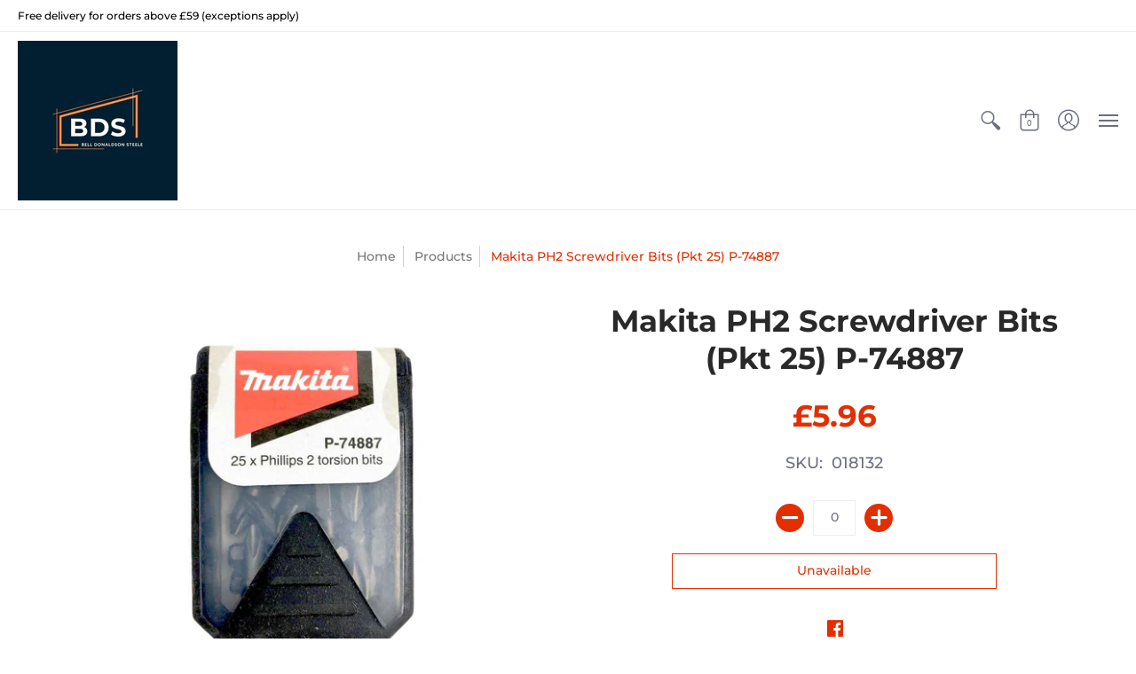

--- FILE ---
content_type: text/html; charset=utf-8
request_url: https://belldonaldsonsteele.com/products/makita-ph2-screwdriver-bits-pkt-25-p-74887
body_size: 46593
content:
<!doctype html>
<!--[if lt IE 10]><html lang="en" class="ie_oldie"></html><![endif]-->
<html lang="en">
  <head>
    <!-- Google tag (gtag.js) -->
<script async src="https://www.googletagmanager.com/gtag/js?id=G-LMPWS36TGM"></script>
<script>
  window.dataLayer = window.dataLayer || [];
  function gtag(){dataLayer.push(arguments);}
  gtag('js', new Date());

  gtag('config', 'G-LMPWS36TGM');
</script>
    <!-- Global site tag (gtag.js) - Google Analytics -->
<script async src="https://www.googletagmanager.com/gtag/js?id=G-V1VWBSCLT2"></script>
<script>
  window.dataLayer = window.dataLayer || [];
  function gtag(){dataLayer.push(arguments);}
  gtag('js', new Date());

  gtag('config', 'G-V1VWBSCLT2');
</script>
    
    <!-- Google Tag Manager -->
<script>(function(w,d,s,l,i){w[l]=w[l]||[];w[l].push({'gtm.start':
new Date().getTime(),event:'gtm.js'});var f=d.getElementsByTagName(s)[0],
j=d.createElement(s),dl=l!='dataLayer'?'&l='+l:'';j.async=true;j.src=
'https://www.googletagmanager.com/gtm.js?id='+i+dl;f.parentNode.insertBefore(j,f);
})(window,document,'script','dataLayer','GTM-WNRG48Q');</script>
<!-- End Google Tag Manager -->
    
    
    <meta charset="utf-8">
<meta name="HandheldFriendly" content="True">
<meta name="MobileOptimized" content="320">
<meta name="viewport" content="width=device-width,initial-scale=1.0,maximum-scale=1">
<meta name="theme-color" content="#e32e00">
<title>Makita PH2 Screwdriver Bits (Pkt 25) P-74887 &ndash; Bell Donaldson Steele</title> 
<link rel="canonical" href="https://belldonaldsonsteele.com/products/makita-ph2-screwdriver-bits-pkt-25-p-74887" />

<meta name="description" content="These high quality screwdriver bits from Makita are size PH2. Meaning they are tough, with a flexible torsion zone. Cushions peak torque during hard applications and helps extend the bit life condsiderably. Features and Benefits: High quality. Tough with high durability. Flexible torsion zone. Cushions peak torque duri" />


<link rel="shortcut icon" href="//belldonaldsonsteele.com/cdn/shop/files/bds_favicon_32x32.jpg?v=1712072600" type="image/png">





<meta property="og:site_name" content="Bell Donaldson Steele">
<meta property="og:url" content="https://belldonaldsonsteele.com/products/makita-ph2-screwdriver-bits-pkt-25-p-74887">
<meta property="og:title" content="Makita PH2 Screwdriver Bits (Pkt 25) P-74887">
<meta property="og:type" content="product">
<meta property="og:description" content="These high quality screwdriver bits from Makita are size PH2. Meaning they are tough, with a flexible torsion zone. Cushions peak torque during hard applications and helps extend the bit life condsiderably. Features and Benefits: High quality. Tough with high durability. Flexible torsion zone. Cushions peak torque duri">

<meta property="og:price:amount" content="5.96">
<meta property="og:price:currency" content="GBP">

<meta property="og:image" content="http://belldonaldsonsteele.com/cdn/shop/products/Makita_P74887PH2bitset_1200x1200.jpg?v=1755818576">
<meta property="og:image:secure_url" content="https://belldonaldsonsteele.com/cdn/shop/products/Makita_P74887PH2bitset_1200x1200.jpg?v=1755818576">


<meta name="twitter:card" content="summary_large_image">
<meta name="twitter:title" content="Makita PH2 Screwdriver Bits (Pkt 25) P-74887">
<meta name="twitter:description" content="These high quality screwdriver bits from Makita are size PH2. Meaning they are tough, with a flexible torsion zone. Cushions peak torque during hard applications and helps extend the bit life condsiderably. Features and Benefits: High quality. Tough with high durability. Flexible torsion zone. Cushions peak torque duri">




<link href="//belldonaldsonsteele.com/cdn/shop/t/2/assets/theme.scss.css?v=173024140114829456291766566553" rel="stylesheet" type="text/css" media="all" />

<!--[if (gt IE 9)|!(IE)]><!--><script src="//belldonaldsonsteele.com/cdn/shop/t/2/assets/script-initial.js?v=70257145317846518321580485974"></script><!--<![endif]-->
<!--[if lte IE 9]><script src="//belldonaldsonsteele.com/cdn/shop/t/2/assets/script-initial.js?v=70257145317846518321580485974"></script><![endif]-->

<!--[if (gt IE 9)|!(IE)]><!--><script defer src="//belldonaldsonsteele.com/cdn/shop/t/2/assets/script.js?v=5042054310251817951580485984"></script><!--<![endif]-->
<!--[if lte IE 9]><script src="//belldonaldsonsteele.com/cdn/shop/t/2/assets/script.js?v=5042054310251817951580485984"></script><![endif]-->

<script>
  window.theme = window.theme || {};
  theme.moneyFormat = "£{{amount}}";
</script>





<noscript><style>.container,.background-cover,.background-overlay,.featured-image{position:relative;}header{margin-top:100px;}.responsiveMenu li:hover > ul{left:0!important}.no-js-hide{display:none!important}.no-js.hidden{display:block!important}.no-js-bg{left:0;position:absolute;top:0;width:100%;}img.lazywidth{width:auto;}</style></noscript>    
    <script>window.performance && window.performance.mark && window.performance.mark('shopify.content_for_header.start');</script><meta name="google-site-verification" content="NWa-4SRge049jocidyntOW_A6D6e6yKT0QrFNkylQ80">
<meta name="facebook-domain-verification" content="yxk658gg3pq67p22fjsqrgy3t97mzk">
<meta id="shopify-digital-wallet" name="shopify-digital-wallet" content="/32283492492/digital_wallets/dialog">
<meta name="shopify-checkout-api-token" content="259f59707d4e2a9af9518d13127e68ba">
<meta id="in-context-paypal-metadata" data-shop-id="32283492492" data-venmo-supported="false" data-environment="production" data-locale="en_US" data-paypal-v4="true" data-currency="GBP">
<link rel="alternate" type="application/json+oembed" href="https://belldonaldsonsteele.com/products/makita-ph2-screwdriver-bits-pkt-25-p-74887.oembed">
<script async="async" src="/checkouts/internal/preloads.js?locale=en-GB"></script>
<link rel="preconnect" href="https://shop.app" crossorigin="anonymous">
<script async="async" src="https://shop.app/checkouts/internal/preloads.js?locale=en-GB&shop_id=32283492492" crossorigin="anonymous"></script>
<script id="apple-pay-shop-capabilities" type="application/json">{"shopId":32283492492,"countryCode":"GB","currencyCode":"GBP","merchantCapabilities":["supports3DS"],"merchantId":"gid:\/\/shopify\/Shop\/32283492492","merchantName":"Bell Donaldson Steele","requiredBillingContactFields":["postalAddress","email","phone"],"requiredShippingContactFields":["postalAddress","email","phone"],"shippingType":"shipping","supportedNetworks":["visa","maestro","masterCard","amex","discover","elo"],"total":{"type":"pending","label":"Bell Donaldson Steele","amount":"1.00"},"shopifyPaymentsEnabled":true,"supportsSubscriptions":true}</script>
<script id="shopify-features" type="application/json">{"accessToken":"259f59707d4e2a9af9518d13127e68ba","betas":["rich-media-storefront-analytics"],"domain":"belldonaldsonsteele.com","predictiveSearch":true,"shopId":32283492492,"locale":"en"}</script>
<script>var Shopify = Shopify || {};
Shopify.shop = "belldonaldsonsteele.myshopify.com";
Shopify.locale = "en";
Shopify.currency = {"active":"GBP","rate":"1.0"};
Shopify.country = "GB";
Shopify.theme = {"name":"Theme export  johnsmithaberdeen-myshopify-com-t...","id":85991719052,"schema_name":"Avenue","schema_version":"1.1.13","theme_store_id":null,"role":"main"};
Shopify.theme.handle = "null";
Shopify.theme.style = {"id":null,"handle":null};
Shopify.cdnHost = "belldonaldsonsteele.com/cdn";
Shopify.routes = Shopify.routes || {};
Shopify.routes.root = "/";</script>
<script type="module">!function(o){(o.Shopify=o.Shopify||{}).modules=!0}(window);</script>
<script>!function(o){function n(){var o=[];function n(){o.push(Array.prototype.slice.apply(arguments))}return n.q=o,n}var t=o.Shopify=o.Shopify||{};t.loadFeatures=n(),t.autoloadFeatures=n()}(window);</script>
<script>
  window.ShopifyPay = window.ShopifyPay || {};
  window.ShopifyPay.apiHost = "shop.app\/pay";
  window.ShopifyPay.redirectState = null;
</script>
<script id="shop-js-analytics" type="application/json">{"pageType":"product"}</script>
<script defer="defer" async type="module" src="//belldonaldsonsteele.com/cdn/shopifycloud/shop-js/modules/v2/client.init-shop-cart-sync_C5BV16lS.en.esm.js"></script>
<script defer="defer" async type="module" src="//belldonaldsonsteele.com/cdn/shopifycloud/shop-js/modules/v2/chunk.common_CygWptCX.esm.js"></script>
<script type="module">
  await import("//belldonaldsonsteele.com/cdn/shopifycloud/shop-js/modules/v2/client.init-shop-cart-sync_C5BV16lS.en.esm.js");
await import("//belldonaldsonsteele.com/cdn/shopifycloud/shop-js/modules/v2/chunk.common_CygWptCX.esm.js");

  window.Shopify.SignInWithShop?.initShopCartSync?.({"fedCMEnabled":true,"windoidEnabled":true});

</script>
<script>
  window.Shopify = window.Shopify || {};
  if (!window.Shopify.featureAssets) window.Shopify.featureAssets = {};
  window.Shopify.featureAssets['shop-js'] = {"shop-cart-sync":["modules/v2/client.shop-cart-sync_ZFArdW7E.en.esm.js","modules/v2/chunk.common_CygWptCX.esm.js"],"init-fed-cm":["modules/v2/client.init-fed-cm_CmiC4vf6.en.esm.js","modules/v2/chunk.common_CygWptCX.esm.js"],"shop-button":["modules/v2/client.shop-button_tlx5R9nI.en.esm.js","modules/v2/chunk.common_CygWptCX.esm.js"],"shop-cash-offers":["modules/v2/client.shop-cash-offers_DOA2yAJr.en.esm.js","modules/v2/chunk.common_CygWptCX.esm.js","modules/v2/chunk.modal_D71HUcav.esm.js"],"init-windoid":["modules/v2/client.init-windoid_sURxWdc1.en.esm.js","modules/v2/chunk.common_CygWptCX.esm.js"],"shop-toast-manager":["modules/v2/client.shop-toast-manager_ClPi3nE9.en.esm.js","modules/v2/chunk.common_CygWptCX.esm.js"],"init-shop-email-lookup-coordinator":["modules/v2/client.init-shop-email-lookup-coordinator_B8hsDcYM.en.esm.js","modules/v2/chunk.common_CygWptCX.esm.js"],"init-shop-cart-sync":["modules/v2/client.init-shop-cart-sync_C5BV16lS.en.esm.js","modules/v2/chunk.common_CygWptCX.esm.js"],"avatar":["modules/v2/client.avatar_BTnouDA3.en.esm.js"],"pay-button":["modules/v2/client.pay-button_FdsNuTd3.en.esm.js","modules/v2/chunk.common_CygWptCX.esm.js"],"init-customer-accounts":["modules/v2/client.init-customer-accounts_DxDtT_ad.en.esm.js","modules/v2/client.shop-login-button_C5VAVYt1.en.esm.js","modules/v2/chunk.common_CygWptCX.esm.js","modules/v2/chunk.modal_D71HUcav.esm.js"],"init-shop-for-new-customer-accounts":["modules/v2/client.init-shop-for-new-customer-accounts_ChsxoAhi.en.esm.js","modules/v2/client.shop-login-button_C5VAVYt1.en.esm.js","modules/v2/chunk.common_CygWptCX.esm.js","modules/v2/chunk.modal_D71HUcav.esm.js"],"shop-login-button":["modules/v2/client.shop-login-button_C5VAVYt1.en.esm.js","modules/v2/chunk.common_CygWptCX.esm.js","modules/v2/chunk.modal_D71HUcav.esm.js"],"init-customer-accounts-sign-up":["modules/v2/client.init-customer-accounts-sign-up_CPSyQ0Tj.en.esm.js","modules/v2/client.shop-login-button_C5VAVYt1.en.esm.js","modules/v2/chunk.common_CygWptCX.esm.js","modules/v2/chunk.modal_D71HUcav.esm.js"],"shop-follow-button":["modules/v2/client.shop-follow-button_Cva4Ekp9.en.esm.js","modules/v2/chunk.common_CygWptCX.esm.js","modules/v2/chunk.modal_D71HUcav.esm.js"],"checkout-modal":["modules/v2/client.checkout-modal_BPM8l0SH.en.esm.js","modules/v2/chunk.common_CygWptCX.esm.js","modules/v2/chunk.modal_D71HUcav.esm.js"],"lead-capture":["modules/v2/client.lead-capture_Bi8yE_yS.en.esm.js","modules/v2/chunk.common_CygWptCX.esm.js","modules/v2/chunk.modal_D71HUcav.esm.js"],"shop-login":["modules/v2/client.shop-login_D6lNrXab.en.esm.js","modules/v2/chunk.common_CygWptCX.esm.js","modules/v2/chunk.modal_D71HUcav.esm.js"],"payment-terms":["modules/v2/client.payment-terms_CZxnsJam.en.esm.js","modules/v2/chunk.common_CygWptCX.esm.js","modules/v2/chunk.modal_D71HUcav.esm.js"]};
</script>
<script>(function() {
  var isLoaded = false;
  function asyncLoad() {
    if (isLoaded) return;
    isLoaded = true;
    var urls = ["https:\/\/ecommplugins-scripts.trustpilot.com\/v2.1\/js\/header.min.js?settings=eyJrZXkiOiJjU0JRUEVKTGxlSnlLbENEIiwicyI6InNrdSJ9\u0026shop=belldonaldsonsteele.myshopify.com","https:\/\/ecommplugins-trustboxsettings.trustpilot.com\/belldonaldsonsteele.myshopify.com.js?settings=1711960381335\u0026shop=belldonaldsonsteele.myshopify.com","https:\/\/widget.trustpilot.com\/bootstrap\/v5\/tp.widget.sync.bootstrap.min.js?shop=belldonaldsonsteele.myshopify.com","https:\/\/gdprcdn.b-cdn.net\/js\/gdpr_cookie_consent.min.js?shop=belldonaldsonsteele.myshopify.com"];
    for (var i = 0; i < urls.length; i++) {
      var s = document.createElement('script');
      s.type = 'text/javascript';
      s.async = true;
      s.src = urls[i];
      var x = document.getElementsByTagName('script')[0];
      x.parentNode.insertBefore(s, x);
    }
  };
  if(window.attachEvent) {
    window.attachEvent('onload', asyncLoad);
  } else {
    window.addEventListener('load', asyncLoad, false);
  }
})();</script>
<script id="__st">var __st={"a":32283492492,"offset":0,"reqid":"80463179-6c0b-4383-ac8e-d073d09116c0-1768758203","pageurl":"belldonaldsonsteele.com\/products\/makita-ph2-screwdriver-bits-pkt-25-p-74887","u":"83ee8d69e8bb","p":"product","rtyp":"product","rid":7487619203240};</script>
<script>window.ShopifyPaypalV4VisibilityTracking = true;</script>
<script id="captcha-bootstrap">!function(){'use strict';const t='contact',e='account',n='new_comment',o=[[t,t],['blogs',n],['comments',n],[t,'customer']],c=[[e,'customer_login'],[e,'guest_login'],[e,'recover_customer_password'],[e,'create_customer']],r=t=>t.map((([t,e])=>`form[action*='/${t}']:not([data-nocaptcha='true']) input[name='form_type'][value='${e}']`)).join(','),a=t=>()=>t?[...document.querySelectorAll(t)].map((t=>t.form)):[];function s(){const t=[...o],e=r(t);return a(e)}const i='password',u='form_key',d=['recaptcha-v3-token','g-recaptcha-response','h-captcha-response',i],f=()=>{try{return window.sessionStorage}catch{return}},m='__shopify_v',_=t=>t.elements[u];function p(t,e,n=!1){try{const o=window.sessionStorage,c=JSON.parse(o.getItem(e)),{data:r}=function(t){const{data:e,action:n}=t;return t[m]||n?{data:e,action:n}:{data:t,action:n}}(c);for(const[e,n]of Object.entries(r))t.elements[e]&&(t.elements[e].value=n);n&&o.removeItem(e)}catch(o){console.error('form repopulation failed',{error:o})}}const l='form_type',E='cptcha';function T(t){t.dataset[E]=!0}const w=window,h=w.document,L='Shopify',v='ce_forms',y='captcha';let A=!1;((t,e)=>{const n=(g='f06e6c50-85a8-45c8-87d0-21a2b65856fe',I='https://cdn.shopify.com/shopifycloud/storefront-forms-hcaptcha/ce_storefront_forms_captcha_hcaptcha.v1.5.2.iife.js',D={infoText:'Protected by hCaptcha',privacyText:'Privacy',termsText:'Terms'},(t,e,n)=>{const o=w[L][v],c=o.bindForm;if(c)return c(t,g,e,D).then(n);var r;o.q.push([[t,g,e,D],n]),r=I,A||(h.body.append(Object.assign(h.createElement('script'),{id:'captcha-provider',async:!0,src:r})),A=!0)});var g,I,D;w[L]=w[L]||{},w[L][v]=w[L][v]||{},w[L][v].q=[],w[L][y]=w[L][y]||{},w[L][y].protect=function(t,e){n(t,void 0,e),T(t)},Object.freeze(w[L][y]),function(t,e,n,w,h,L){const[v,y,A,g]=function(t,e,n){const i=e?o:[],u=t?c:[],d=[...i,...u],f=r(d),m=r(i),_=r(d.filter((([t,e])=>n.includes(e))));return[a(f),a(m),a(_),s()]}(w,h,L),I=t=>{const e=t.target;return e instanceof HTMLFormElement?e:e&&e.form},D=t=>v().includes(t);t.addEventListener('submit',(t=>{const e=I(t);if(!e)return;const n=D(e)&&!e.dataset.hcaptchaBound&&!e.dataset.recaptchaBound,o=_(e),c=g().includes(e)&&(!o||!o.value);(n||c)&&t.preventDefault(),c&&!n&&(function(t){try{if(!f())return;!function(t){const e=f();if(!e)return;const n=_(t);if(!n)return;const o=n.value;o&&e.removeItem(o)}(t);const e=Array.from(Array(32),(()=>Math.random().toString(36)[2])).join('');!function(t,e){_(t)||t.append(Object.assign(document.createElement('input'),{type:'hidden',name:u})),t.elements[u].value=e}(t,e),function(t,e){const n=f();if(!n)return;const o=[...t.querySelectorAll(`input[type='${i}']`)].map((({name:t})=>t)),c=[...d,...o],r={};for(const[a,s]of new FormData(t).entries())c.includes(a)||(r[a]=s);n.setItem(e,JSON.stringify({[m]:1,action:t.action,data:r}))}(t,e)}catch(e){console.error('failed to persist form',e)}}(e),e.submit())}));const S=(t,e)=>{t&&!t.dataset[E]&&(n(t,e.some((e=>e===t))),T(t))};for(const o of['focusin','change'])t.addEventListener(o,(t=>{const e=I(t);D(e)&&S(e,y())}));const B=e.get('form_key'),M=e.get(l),P=B&&M;t.addEventListener('DOMContentLoaded',(()=>{const t=y();if(P)for(const e of t)e.elements[l].value===M&&p(e,B);[...new Set([...A(),...v().filter((t=>'true'===t.dataset.shopifyCaptcha))])].forEach((e=>S(e,t)))}))}(h,new URLSearchParams(w.location.search),n,t,e,['guest_login'])})(!0,!0)}();</script>
<script integrity="sha256-4kQ18oKyAcykRKYeNunJcIwy7WH5gtpwJnB7kiuLZ1E=" data-source-attribution="shopify.loadfeatures" defer="defer" src="//belldonaldsonsteele.com/cdn/shopifycloud/storefront/assets/storefront/load_feature-a0a9edcb.js" crossorigin="anonymous"></script>
<script crossorigin="anonymous" defer="defer" src="//belldonaldsonsteele.com/cdn/shopifycloud/storefront/assets/shopify_pay/storefront-65b4c6d7.js?v=20250812"></script>
<script data-source-attribution="shopify.dynamic_checkout.dynamic.init">var Shopify=Shopify||{};Shopify.PaymentButton=Shopify.PaymentButton||{isStorefrontPortableWallets:!0,init:function(){window.Shopify.PaymentButton.init=function(){};var t=document.createElement("script");t.src="https://belldonaldsonsteele.com/cdn/shopifycloud/portable-wallets/latest/portable-wallets.en.js",t.type="module",document.head.appendChild(t)}};
</script>
<script data-source-attribution="shopify.dynamic_checkout.buyer_consent">
  function portableWalletsHideBuyerConsent(e){var t=document.getElementById("shopify-buyer-consent"),n=document.getElementById("shopify-subscription-policy-button");t&&n&&(t.classList.add("hidden"),t.setAttribute("aria-hidden","true"),n.removeEventListener("click",e))}function portableWalletsShowBuyerConsent(e){var t=document.getElementById("shopify-buyer-consent"),n=document.getElementById("shopify-subscription-policy-button");t&&n&&(t.classList.remove("hidden"),t.removeAttribute("aria-hidden"),n.addEventListener("click",e))}window.Shopify?.PaymentButton&&(window.Shopify.PaymentButton.hideBuyerConsent=portableWalletsHideBuyerConsent,window.Shopify.PaymentButton.showBuyerConsent=portableWalletsShowBuyerConsent);
</script>
<script data-source-attribution="shopify.dynamic_checkout.cart.bootstrap">document.addEventListener("DOMContentLoaded",(function(){function t(){return document.querySelector("shopify-accelerated-checkout-cart, shopify-accelerated-checkout")}if(t())Shopify.PaymentButton.init();else{new MutationObserver((function(e,n){t()&&(Shopify.PaymentButton.init(),n.disconnect())})).observe(document.body,{childList:!0,subtree:!0})}}));
</script>
<link id="shopify-accelerated-checkout-styles" rel="stylesheet" media="screen" href="https://belldonaldsonsteele.com/cdn/shopifycloud/portable-wallets/latest/accelerated-checkout-backwards-compat.css" crossorigin="anonymous">
<style id="shopify-accelerated-checkout-cart">
        #shopify-buyer-consent {
  margin-top: 1em;
  display: inline-block;
  width: 100%;
}

#shopify-buyer-consent.hidden {
  display: none;
}

#shopify-subscription-policy-button {
  background: none;
  border: none;
  padding: 0;
  text-decoration: underline;
  font-size: inherit;
  cursor: pointer;
}

#shopify-subscription-policy-button::before {
  box-shadow: none;
}

      </style>

<script>window.performance && window.performance.mark && window.performance.mark('shopify.content_for_header.end');</script>    
        
  <!-- "snippets/booster-common.liquid" was not rendered, the associated app was uninstalled -->
    <meta name="google-site-verification" content="aqE1-NTDpho0JQDazE3yANJ1eEYg9g3is8Hy8qtK28c" />

    <!-- Upsell & Cross Sell Kit by Logbase - Starts -->
      <script src='https://upsell-app.logbase.io/lb-upsell.js?shop=belldonaldsonsteele.myshopify.com' defer></script>
    <!-- Upsell & Cross Sell Kit by Logbase - Ends -->
<link href="https://monorail-edge.shopifysvc.com" rel="dns-prefetch">
<script>(function(){if ("sendBeacon" in navigator && "performance" in window) {try {var session_token_from_headers = performance.getEntriesByType('navigation')[0].serverTiming.find(x => x.name == '_s').description;} catch {var session_token_from_headers = undefined;}var session_cookie_matches = document.cookie.match(/_shopify_s=([^;]*)/);var session_token_from_cookie = session_cookie_matches && session_cookie_matches.length === 2 ? session_cookie_matches[1] : "";var session_token = session_token_from_headers || session_token_from_cookie || "";function handle_abandonment_event(e) {var entries = performance.getEntries().filter(function(entry) {return /monorail-edge.shopifysvc.com/.test(entry.name);});if (!window.abandonment_tracked && entries.length === 0) {window.abandonment_tracked = true;var currentMs = Date.now();var navigation_start = performance.timing.navigationStart;var payload = {shop_id: 32283492492,url: window.location.href,navigation_start,duration: currentMs - navigation_start,session_token,page_type: "product"};window.navigator.sendBeacon("https://monorail-edge.shopifysvc.com/v1/produce", JSON.stringify({schema_id: "online_store_buyer_site_abandonment/1.1",payload: payload,metadata: {event_created_at_ms: currentMs,event_sent_at_ms: currentMs}}));}}window.addEventListener('pagehide', handle_abandonment_event);}}());</script>
<script id="web-pixels-manager-setup">(function e(e,d,r,n,o){if(void 0===o&&(o={}),!Boolean(null===(a=null===(i=window.Shopify)||void 0===i?void 0:i.analytics)||void 0===a?void 0:a.replayQueue)){var i,a;window.Shopify=window.Shopify||{};var t=window.Shopify;t.analytics=t.analytics||{};var s=t.analytics;s.replayQueue=[],s.publish=function(e,d,r){return s.replayQueue.push([e,d,r]),!0};try{self.performance.mark("wpm:start")}catch(e){}var l=function(){var e={modern:/Edge?\/(1{2}[4-9]|1[2-9]\d|[2-9]\d{2}|\d{4,})\.\d+(\.\d+|)|Firefox\/(1{2}[4-9]|1[2-9]\d|[2-9]\d{2}|\d{4,})\.\d+(\.\d+|)|Chrom(ium|e)\/(9{2}|\d{3,})\.\d+(\.\d+|)|(Maci|X1{2}).+ Version\/(15\.\d+|(1[6-9]|[2-9]\d|\d{3,})\.\d+)([,.]\d+|)( \(\w+\)|)( Mobile\/\w+|) Safari\/|Chrome.+OPR\/(9{2}|\d{3,})\.\d+\.\d+|(CPU[ +]OS|iPhone[ +]OS|CPU[ +]iPhone|CPU IPhone OS|CPU iPad OS)[ +]+(15[._]\d+|(1[6-9]|[2-9]\d|\d{3,})[._]\d+)([._]\d+|)|Android:?[ /-](13[3-9]|1[4-9]\d|[2-9]\d{2}|\d{4,})(\.\d+|)(\.\d+|)|Android.+Firefox\/(13[5-9]|1[4-9]\d|[2-9]\d{2}|\d{4,})\.\d+(\.\d+|)|Android.+Chrom(ium|e)\/(13[3-9]|1[4-9]\d|[2-9]\d{2}|\d{4,})\.\d+(\.\d+|)|SamsungBrowser\/([2-9]\d|\d{3,})\.\d+/,legacy:/Edge?\/(1[6-9]|[2-9]\d|\d{3,})\.\d+(\.\d+|)|Firefox\/(5[4-9]|[6-9]\d|\d{3,})\.\d+(\.\d+|)|Chrom(ium|e)\/(5[1-9]|[6-9]\d|\d{3,})\.\d+(\.\d+|)([\d.]+$|.*Safari\/(?![\d.]+ Edge\/[\d.]+$))|(Maci|X1{2}).+ Version\/(10\.\d+|(1[1-9]|[2-9]\d|\d{3,})\.\d+)([,.]\d+|)( \(\w+\)|)( Mobile\/\w+|) Safari\/|Chrome.+OPR\/(3[89]|[4-9]\d|\d{3,})\.\d+\.\d+|(CPU[ +]OS|iPhone[ +]OS|CPU[ +]iPhone|CPU IPhone OS|CPU iPad OS)[ +]+(10[._]\d+|(1[1-9]|[2-9]\d|\d{3,})[._]\d+)([._]\d+|)|Android:?[ /-](13[3-9]|1[4-9]\d|[2-9]\d{2}|\d{4,})(\.\d+|)(\.\d+|)|Mobile Safari.+OPR\/([89]\d|\d{3,})\.\d+\.\d+|Android.+Firefox\/(13[5-9]|1[4-9]\d|[2-9]\d{2}|\d{4,})\.\d+(\.\d+|)|Android.+Chrom(ium|e)\/(13[3-9]|1[4-9]\d|[2-9]\d{2}|\d{4,})\.\d+(\.\d+|)|Android.+(UC? ?Browser|UCWEB|U3)[ /]?(15\.([5-9]|\d{2,})|(1[6-9]|[2-9]\d|\d{3,})\.\d+)\.\d+|SamsungBrowser\/(5\.\d+|([6-9]|\d{2,})\.\d+)|Android.+MQ{2}Browser\/(14(\.(9|\d{2,})|)|(1[5-9]|[2-9]\d|\d{3,})(\.\d+|))(\.\d+|)|K[Aa][Ii]OS\/(3\.\d+|([4-9]|\d{2,})\.\d+)(\.\d+|)/},d=e.modern,r=e.legacy,n=navigator.userAgent;return n.match(d)?"modern":n.match(r)?"legacy":"unknown"}(),u="modern"===l?"modern":"legacy",c=(null!=n?n:{modern:"",legacy:""})[u],f=function(e){return[e.baseUrl,"/wpm","/b",e.hashVersion,"modern"===e.buildTarget?"m":"l",".js"].join("")}({baseUrl:d,hashVersion:r,buildTarget:u}),m=function(e){var d=e.version,r=e.bundleTarget,n=e.surface,o=e.pageUrl,i=e.monorailEndpoint;return{emit:function(e){var a=e.status,t=e.errorMsg,s=(new Date).getTime(),l=JSON.stringify({metadata:{event_sent_at_ms:s},events:[{schema_id:"web_pixels_manager_load/3.1",payload:{version:d,bundle_target:r,page_url:o,status:a,surface:n,error_msg:t},metadata:{event_created_at_ms:s}}]});if(!i)return console&&console.warn&&console.warn("[Web Pixels Manager] No Monorail endpoint provided, skipping logging."),!1;try{return self.navigator.sendBeacon.bind(self.navigator)(i,l)}catch(e){}var u=new XMLHttpRequest;try{return u.open("POST",i,!0),u.setRequestHeader("Content-Type","text/plain"),u.send(l),!0}catch(e){return console&&console.warn&&console.warn("[Web Pixels Manager] Got an unhandled error while logging to Monorail."),!1}}}}({version:r,bundleTarget:l,surface:e.surface,pageUrl:self.location.href,monorailEndpoint:e.monorailEndpoint});try{o.browserTarget=l,function(e){var d=e.src,r=e.async,n=void 0===r||r,o=e.onload,i=e.onerror,a=e.sri,t=e.scriptDataAttributes,s=void 0===t?{}:t,l=document.createElement("script"),u=document.querySelector("head"),c=document.querySelector("body");if(l.async=n,l.src=d,a&&(l.integrity=a,l.crossOrigin="anonymous"),s)for(var f in s)if(Object.prototype.hasOwnProperty.call(s,f))try{l.dataset[f]=s[f]}catch(e){}if(o&&l.addEventListener("load",o),i&&l.addEventListener("error",i),u)u.appendChild(l);else{if(!c)throw new Error("Did not find a head or body element to append the script");c.appendChild(l)}}({src:f,async:!0,onload:function(){if(!function(){var e,d;return Boolean(null===(d=null===(e=window.Shopify)||void 0===e?void 0:e.analytics)||void 0===d?void 0:d.initialized)}()){var d=window.webPixelsManager.init(e)||void 0;if(d){var r=window.Shopify.analytics;r.replayQueue.forEach((function(e){var r=e[0],n=e[1],o=e[2];d.publishCustomEvent(r,n,o)})),r.replayQueue=[],r.publish=d.publishCustomEvent,r.visitor=d.visitor,r.initialized=!0}}},onerror:function(){return m.emit({status:"failed",errorMsg:"".concat(f," has failed to load")})},sri:function(e){var d=/^sha384-[A-Za-z0-9+/=]+$/;return"string"==typeof e&&d.test(e)}(c)?c:"",scriptDataAttributes:o}),m.emit({status:"loading"})}catch(e){m.emit({status:"failed",errorMsg:(null==e?void 0:e.message)||"Unknown error"})}}})({shopId: 32283492492,storefrontBaseUrl: "https://belldonaldsonsteele.com",extensionsBaseUrl: "https://extensions.shopifycdn.com/cdn/shopifycloud/web-pixels-manager",monorailEndpoint: "https://monorail-edge.shopifysvc.com/unstable/produce_batch",surface: "storefront-renderer",enabledBetaFlags: ["2dca8a86"],webPixelsConfigList: [{"id":"607682728","configuration":"{\"config\":\"{\\\"google_tag_ids\\\":[\\\"AW-364605176\\\",\\\"GT-W6KS53W\\\"],\\\"target_country\\\":\\\"GB\\\",\\\"gtag_events\\\":[{\\\"type\\\":\\\"begin_checkout\\\",\\\"action_label\\\":\\\"AW-364605176\\\/weB_COHYt5wCEPjd7a0B\\\"},{\\\"type\\\":\\\"search\\\",\\\"action_label\\\":\\\"AW-364605176\\\/VPoGCOTYt5wCEPjd7a0B\\\"},{\\\"type\\\":\\\"view_item\\\",\\\"action_label\\\":[\\\"AW-364605176\\\/gHeQCNvYt5wCEPjd7a0B\\\",\\\"MC-R19S7TDS12\\\"]},{\\\"type\\\":\\\"purchase\\\",\\\"action_label\\\":[\\\"AW-364605176\\\/j5n6CNjYt5wCEPjd7a0B\\\",\\\"MC-R19S7TDS12\\\"]},{\\\"type\\\":\\\"page_view\\\",\\\"action_label\\\":[\\\"AW-364605176\\\/O3wECNXYt5wCEPjd7a0B\\\",\\\"MC-R19S7TDS12\\\"]},{\\\"type\\\":\\\"add_payment_info\\\",\\\"action_label\\\":\\\"AW-364605176\\\/JcVUCOfYt5wCEPjd7a0B\\\"},{\\\"type\\\":\\\"add_to_cart\\\",\\\"action_label\\\":\\\"AW-364605176\\\/X0n_CN7Yt5wCEPjd7a0B\\\"}],\\\"enable_monitoring_mode\\\":false}\"}","eventPayloadVersion":"v1","runtimeContext":"OPEN","scriptVersion":"b2a88bafab3e21179ed38636efcd8a93","type":"APP","apiClientId":1780363,"privacyPurposes":[],"dataSharingAdjustments":{"protectedCustomerApprovalScopes":["read_customer_address","read_customer_email","read_customer_name","read_customer_personal_data","read_customer_phone"]}},{"id":"214401192","configuration":"{\"pixel_id\":\"235035588216813\",\"pixel_type\":\"facebook_pixel\",\"metaapp_system_user_token\":\"-\"}","eventPayloadVersion":"v1","runtimeContext":"OPEN","scriptVersion":"ca16bc87fe92b6042fbaa3acc2fbdaa6","type":"APP","apiClientId":2329312,"privacyPurposes":["ANALYTICS","MARKETING","SALE_OF_DATA"],"dataSharingAdjustments":{"protectedCustomerApprovalScopes":["read_customer_address","read_customer_email","read_customer_name","read_customer_personal_data","read_customer_phone"]}},{"id":"102989992","eventPayloadVersion":"v1","runtimeContext":"LAX","scriptVersion":"1","type":"CUSTOM","privacyPurposes":["ANALYTICS"],"name":"Google Analytics tag (migrated)"},{"id":"shopify-app-pixel","configuration":"{}","eventPayloadVersion":"v1","runtimeContext":"STRICT","scriptVersion":"0450","apiClientId":"shopify-pixel","type":"APP","privacyPurposes":["ANALYTICS","MARKETING"]},{"id":"shopify-custom-pixel","eventPayloadVersion":"v1","runtimeContext":"LAX","scriptVersion":"0450","apiClientId":"shopify-pixel","type":"CUSTOM","privacyPurposes":["ANALYTICS","MARKETING"]}],isMerchantRequest: false,initData: {"shop":{"name":"Bell Donaldson Steele","paymentSettings":{"currencyCode":"GBP"},"myshopifyDomain":"belldonaldsonsteele.myshopify.com","countryCode":"GB","storefrontUrl":"https:\/\/belldonaldsonsteele.com"},"customer":null,"cart":null,"checkout":null,"productVariants":[{"price":{"amount":5.96,"currencyCode":"GBP"},"product":{"title":"Makita PH2 Screwdriver Bits (Pkt 25) P-74887","vendor":"Makita","id":"7487619203240","untranslatedTitle":"Makita PH2 Screwdriver Bits (Pkt 25) P-74887","url":"\/products\/makita-ph2-screwdriver-bits-pkt-25-p-74887","type":""},"id":"42465094664360","image":{"src":"\/\/belldonaldsonsteele.com\/cdn\/shop\/products\/Makita_P74887PH2bitset.jpg?v=1755818576"},"sku":"018132","title":"Default Title","untranslatedTitle":"Default Title"}],"purchasingCompany":null},},"https://belldonaldsonsteele.com/cdn","fcfee988w5aeb613cpc8e4bc33m6693e112",{"modern":"","legacy":""},{"shopId":"32283492492","storefrontBaseUrl":"https:\/\/belldonaldsonsteele.com","extensionBaseUrl":"https:\/\/extensions.shopifycdn.com\/cdn\/shopifycloud\/web-pixels-manager","surface":"storefront-renderer","enabledBetaFlags":"[\"2dca8a86\"]","isMerchantRequest":"false","hashVersion":"fcfee988w5aeb613cpc8e4bc33m6693e112","publish":"custom","events":"[[\"page_viewed\",{}],[\"product_viewed\",{\"productVariant\":{\"price\":{\"amount\":5.96,\"currencyCode\":\"GBP\"},\"product\":{\"title\":\"Makita PH2 Screwdriver Bits (Pkt 25) P-74887\",\"vendor\":\"Makita\",\"id\":\"7487619203240\",\"untranslatedTitle\":\"Makita PH2 Screwdriver Bits (Pkt 25) P-74887\",\"url\":\"\/products\/makita-ph2-screwdriver-bits-pkt-25-p-74887\",\"type\":\"\"},\"id\":\"42465094664360\",\"image\":{\"src\":\"\/\/belldonaldsonsteele.com\/cdn\/shop\/products\/Makita_P74887PH2bitset.jpg?v=1755818576\"},\"sku\":\"018132\",\"title\":\"Default Title\",\"untranslatedTitle\":\"Default Title\"}}]]"});</script><script>
  window.ShopifyAnalytics = window.ShopifyAnalytics || {};
  window.ShopifyAnalytics.meta = window.ShopifyAnalytics.meta || {};
  window.ShopifyAnalytics.meta.currency = 'GBP';
  var meta = {"product":{"id":7487619203240,"gid":"gid:\/\/shopify\/Product\/7487619203240","vendor":"Makita","type":"","handle":"makita-ph2-screwdriver-bits-pkt-25-p-74887","variants":[{"id":42465094664360,"price":596,"name":"Makita PH2 Screwdriver Bits (Pkt 25) P-74887","public_title":null,"sku":"018132"}],"remote":false},"page":{"pageType":"product","resourceType":"product","resourceId":7487619203240,"requestId":"80463179-6c0b-4383-ac8e-d073d09116c0-1768758203"}};
  for (var attr in meta) {
    window.ShopifyAnalytics.meta[attr] = meta[attr];
  }
</script>
<script class="analytics">
  (function () {
    var customDocumentWrite = function(content) {
      var jquery = null;

      if (window.jQuery) {
        jquery = window.jQuery;
      } else if (window.Checkout && window.Checkout.$) {
        jquery = window.Checkout.$;
      }

      if (jquery) {
        jquery('body').append(content);
      }
    };

    var hasLoggedConversion = function(token) {
      if (token) {
        return document.cookie.indexOf('loggedConversion=' + token) !== -1;
      }
      return false;
    }

    var setCookieIfConversion = function(token) {
      if (token) {
        var twoMonthsFromNow = new Date(Date.now());
        twoMonthsFromNow.setMonth(twoMonthsFromNow.getMonth() + 2);

        document.cookie = 'loggedConversion=' + token + '; expires=' + twoMonthsFromNow;
      }
    }

    var trekkie = window.ShopifyAnalytics.lib = window.trekkie = window.trekkie || [];
    if (trekkie.integrations) {
      return;
    }
    trekkie.methods = [
      'identify',
      'page',
      'ready',
      'track',
      'trackForm',
      'trackLink'
    ];
    trekkie.factory = function(method) {
      return function() {
        var args = Array.prototype.slice.call(arguments);
        args.unshift(method);
        trekkie.push(args);
        return trekkie;
      };
    };
    for (var i = 0; i < trekkie.methods.length; i++) {
      var key = trekkie.methods[i];
      trekkie[key] = trekkie.factory(key);
    }
    trekkie.load = function(config) {
      trekkie.config = config || {};
      trekkie.config.initialDocumentCookie = document.cookie;
      var first = document.getElementsByTagName('script')[0];
      var script = document.createElement('script');
      script.type = 'text/javascript';
      script.onerror = function(e) {
        var scriptFallback = document.createElement('script');
        scriptFallback.type = 'text/javascript';
        scriptFallback.onerror = function(error) {
                var Monorail = {
      produce: function produce(monorailDomain, schemaId, payload) {
        var currentMs = new Date().getTime();
        var event = {
          schema_id: schemaId,
          payload: payload,
          metadata: {
            event_created_at_ms: currentMs,
            event_sent_at_ms: currentMs
          }
        };
        return Monorail.sendRequest("https://" + monorailDomain + "/v1/produce", JSON.stringify(event));
      },
      sendRequest: function sendRequest(endpointUrl, payload) {
        // Try the sendBeacon API
        if (window && window.navigator && typeof window.navigator.sendBeacon === 'function' && typeof window.Blob === 'function' && !Monorail.isIos12()) {
          var blobData = new window.Blob([payload], {
            type: 'text/plain'
          });

          if (window.navigator.sendBeacon(endpointUrl, blobData)) {
            return true;
          } // sendBeacon was not successful

        } // XHR beacon

        var xhr = new XMLHttpRequest();

        try {
          xhr.open('POST', endpointUrl);
          xhr.setRequestHeader('Content-Type', 'text/plain');
          xhr.send(payload);
        } catch (e) {
          console.log(e);
        }

        return false;
      },
      isIos12: function isIos12() {
        return window.navigator.userAgent.lastIndexOf('iPhone; CPU iPhone OS 12_') !== -1 || window.navigator.userAgent.lastIndexOf('iPad; CPU OS 12_') !== -1;
      }
    };
    Monorail.produce('monorail-edge.shopifysvc.com',
      'trekkie_storefront_load_errors/1.1',
      {shop_id: 32283492492,
      theme_id: 85991719052,
      app_name: "storefront",
      context_url: window.location.href,
      source_url: "//belldonaldsonsteele.com/cdn/s/trekkie.storefront.cd680fe47e6c39ca5d5df5f0a32d569bc48c0f27.min.js"});

        };
        scriptFallback.async = true;
        scriptFallback.src = '//belldonaldsonsteele.com/cdn/s/trekkie.storefront.cd680fe47e6c39ca5d5df5f0a32d569bc48c0f27.min.js';
        first.parentNode.insertBefore(scriptFallback, first);
      };
      script.async = true;
      script.src = '//belldonaldsonsteele.com/cdn/s/trekkie.storefront.cd680fe47e6c39ca5d5df5f0a32d569bc48c0f27.min.js';
      first.parentNode.insertBefore(script, first);
    };
    trekkie.load(
      {"Trekkie":{"appName":"storefront","development":false,"defaultAttributes":{"shopId":32283492492,"isMerchantRequest":null,"themeId":85991719052,"themeCityHash":"11301944406719372618","contentLanguage":"en","currency":"GBP","eventMetadataId":"0e13fb7d-b9b5-4753-b95b-f36323609533"},"isServerSideCookieWritingEnabled":true,"monorailRegion":"shop_domain","enabledBetaFlags":["65f19447"]},"Session Attribution":{},"S2S":{"facebookCapiEnabled":true,"source":"trekkie-storefront-renderer","apiClientId":580111}}
    );

    var loaded = false;
    trekkie.ready(function() {
      if (loaded) return;
      loaded = true;

      window.ShopifyAnalytics.lib = window.trekkie;

      var originalDocumentWrite = document.write;
      document.write = customDocumentWrite;
      try { window.ShopifyAnalytics.merchantGoogleAnalytics.call(this); } catch(error) {};
      document.write = originalDocumentWrite;

      window.ShopifyAnalytics.lib.page(null,{"pageType":"product","resourceType":"product","resourceId":7487619203240,"requestId":"80463179-6c0b-4383-ac8e-d073d09116c0-1768758203","shopifyEmitted":true});

      var match = window.location.pathname.match(/checkouts\/(.+)\/(thank_you|post_purchase)/)
      var token = match? match[1]: undefined;
      if (!hasLoggedConversion(token)) {
        setCookieIfConversion(token);
        window.ShopifyAnalytics.lib.track("Viewed Product",{"currency":"GBP","variantId":42465094664360,"productId":7487619203240,"productGid":"gid:\/\/shopify\/Product\/7487619203240","name":"Makita PH2 Screwdriver Bits (Pkt 25) P-74887","price":"5.96","sku":"018132","brand":"Makita","variant":null,"category":"","nonInteraction":true,"remote":false},undefined,undefined,{"shopifyEmitted":true});
      window.ShopifyAnalytics.lib.track("monorail:\/\/trekkie_storefront_viewed_product\/1.1",{"currency":"GBP","variantId":42465094664360,"productId":7487619203240,"productGid":"gid:\/\/shopify\/Product\/7487619203240","name":"Makita PH2 Screwdriver Bits (Pkt 25) P-74887","price":"5.96","sku":"018132","brand":"Makita","variant":null,"category":"","nonInteraction":true,"remote":false,"referer":"https:\/\/belldonaldsonsteele.com\/products\/makita-ph2-screwdriver-bits-pkt-25-p-74887"});
      }
    });


        var eventsListenerScript = document.createElement('script');
        eventsListenerScript.async = true;
        eventsListenerScript.src = "//belldonaldsonsteele.com/cdn/shopifycloud/storefront/assets/shop_events_listener-3da45d37.js";
        document.getElementsByTagName('head')[0].appendChild(eventsListenerScript);

})();</script>
  <script>
  if (!window.ga || (window.ga && typeof window.ga !== 'function')) {
    window.ga = function ga() {
      (window.ga.q = window.ga.q || []).push(arguments);
      if (window.Shopify && window.Shopify.analytics && typeof window.Shopify.analytics.publish === 'function') {
        window.Shopify.analytics.publish("ga_stub_called", {}, {sendTo: "google_osp_migration"});
      }
      console.error("Shopify's Google Analytics stub called with:", Array.from(arguments), "\nSee https://help.shopify.com/manual/promoting-marketing/pixels/pixel-migration#google for more information.");
    };
    if (window.Shopify && window.Shopify.analytics && typeof window.Shopify.analytics.publish === 'function') {
      window.Shopify.analytics.publish("ga_stub_initialized", {}, {sendTo: "google_osp_migration"});
    }
  }
</script>
<script
  defer
  src="https://belldonaldsonsteele.com/cdn/shopifycloud/perf-kit/shopify-perf-kit-3.0.4.min.js"
  data-application="storefront-renderer"
  data-shop-id="32283492492"
  data-render-region="gcp-us-central1"
  data-page-type="product"
  data-theme-instance-id="85991719052"
  data-theme-name="Avenue"
  data-theme-version="1.1.13"
  data-monorail-region="shop_domain"
  data-resource-timing-sampling-rate="10"
  data-shs="true"
  data-shs-beacon="true"
  data-shs-export-with-fetch="true"
  data-shs-logs-sample-rate="1"
  data-shs-beacon-endpoint="https://belldonaldsonsteele.com/api/collect"
></script>
</head>
  <body data-section-type="main-body">
    
    <!-- Google Tag Manager (noscript) -->
<noscript><iframe src="https://www.googletagmanager.com/ns.html?id=GTM-WNRG48Q"
height="0" width="0" style="display:none;visibility:hidden"></iframe></noscript>
<!-- End Google Tag Manager (noscript) -->
    
    <a href="#content" class="hidden btn outline skip-to">Skip to Main Content</a>
    
    <div id="outdated">
  <h6>Your browser is out-of-date!</h6>
  <p>Update your browser to view this website correctly. <a id="btnUpdateBrowser" href="http://outdatedbrowser.com/">Update my browser now </a></p>
</div>
       
    <div id="shopify-section-header" class="shopify-section"><div data-section-id="header"  
     data-section-type="header-section" 
     class="clearfix">
  
  <header>
    
    
    <div class="header-toolbar open-container">

      <div class="header-customerbar include_border customer_color_scheme">
        <div class="container full clearfix">
          <div class="header-customerbar-container table">
            
            <div class="customer-bullets table-cell">
              <ul>
                
                <li class="first"><p>Free delivery for orders above £59 (exceptions apply)</p><p></p></li>
                
 
                
 
              </ul>
            </div>
                        
            <div class="customer-links table-cell text-right">
              <ul role="navigation" role="menubar" aria-Label="Customer Navigation">
                <li><a href="javascript:void(0)" class="open open-header" title="Search" role="menuitem"><span class="icon icon-search" aria-label="Search"></span></a></li>
                <li id="cart-count-desktop" class="cart-count cart-info">
                  <a href="/cart" title="Cart" class="relative" role="button" aria-label="Cart" aria-expanded="false" aria-haspopup="true"><span class="icon icon-cart relative"></span> <span class="cartCountSelector">0</span> - <span class="cartTotalSelector">£0</span></a>
                  
                </li>
                
                <li class="account">
                  
                  <a href="/account/login" title="Log in" class="relative" role="button" aria-label="Log in"><span class="icon icon-user"></span></a>
                  
                </li>
                
              </ul>
            </div>
          </div>
        </div>
      </div>
      
      <div class="header-searchbar search open-slide">
        <div class="container full clearfix">
          <div class="twelve">
            <form action="/search" method="get" role="search">
              <input name="q" type="text" class="search-field text-center" placeholder="Search..." aria-label="Search..."/>
            </form>
          </div>
        </div>
      </div>

      <div class="sticky-navigation">
        <div class="sticky-navigation-container">
          <div id="header-navigation" class="header-navigation">
            <div class="header-navigation-width hidden"><span>Power Tools</span><span>Gardening</span><span>Hand Tools</span><span>Workwear</span><span>Ironmongery</span><span>Consumables</span><span>Real Deals For You</span><span>Brands</span><span>Contact Us</span></div>
            <div class="container full clearfix">
              <div class="twelve">
                <div class="relative">    
                  <div class="table left-width clearfix">
                    <div class="logo table-cell">
                      
                      <a href="https://belldonaldsonsteele.com" title="Bell Donaldson Steele" class="img-align">              
                        
<img src="//belldonaldsonsteele.com/cdn/shop/files/Logo_-_BDS_180x.jpg?v=1679997074"
                             srcset="//belldonaldsonsteele.com/cdn/shop/files/Logo_-_BDS_180x.jpg?v=1679997074 1x, //belldonaldsonsteele.com/cdn/shop/files/Logo_-_BDS_180x@2x.jpg?v=1679997074 2x"
                             
                             alt="Makita PH2 Screwdriver Bits (Pkt 25) P-74887 &ndash; Bell Donaldson Steele">
                        
                      </a>
                      
                    </div>
                    <div class="main-menu table-cell">
                      <nav aria-Label="Main Navigation">
                        <div class="customer-links">
                          <ul role="menubar" aria-Label="Customer Navigation">
                            <li role="menuitem"><a href="javascript:void(0)" class="open open-header" title="Search" role="button"><span class="icon icon-search" aria-label="Search"></span></a></li>
                            <li id="cart-count-mobile" class="cart-count cart-info" role="menuitem"><a href="/cart" title="Cart" role="button" aria-label="Cart"><span class="icon icon-cart relative"></span><span class="cartCountSelector size-1 hidden">0</span></a>
                            </li>
                            
                            <li class="account" role="menuitem">
                              
                              <a href="/account/login" title="Log in" class="relative" role="button" aria-label="Log in"><span class="icon icon-user"></span></a>
                              
                            </li>
                            
                            <li role="menuitem"><a class="toggleMenu" href="#" aria-controls="responsiveMenu" aria-expanded="false" role="button" aria-label="Menu"><span class="icon icon-menu"></span></a></li>
                          </ul>
                        </div>
                        <!-- Breakpoint is 583px by default, 600 - 17 to accomodate scrollbar -->
                        <div class="sticky-menu">
                          <ul id="responsiveMenu" class="responsiveMenu text-left" data-maxmobilewidth="600" data-parentlinkdoubleswitch="0" role="menubar" aria-hidden="false">
                            

                            


                            <li class="parent-level deeper parent has-dropdown plus-left first" role="menuitem" aria-haspopup="true">
                              <a href="/collections/power-tools" class="parent" title="Power Tools" tabindex="0"><span>Power Tools</span></a>

                              

                              

                              

                              <ul class="mega text-left" role="menu" aria-hidden="true">
                                
                                <span class="three">
                                  <li class="twelve negative-left negative-right">
                                    <div class="lazypadding">
                                      

<div class="background-cover lazyload no-js-hide"
     data-bgset="

//belldonaldsonsteele.com/cdn/shop/products/Paslode30Xikit_200x.jpg?v=1755818894 200w 200h,
//belldonaldsonsteele.com/cdn/shop/products/Paslode30Xikit_220x.jpg?v=1755818894 220w 220h,
//belldonaldsonsteele.com/cdn/shop/products/Paslode30Xikit_300x.jpg?v=1755818894 300w 300h,
//belldonaldsonsteele.com/cdn/shop/products/Paslode30Xikit_400x.jpg?v=1755818894 400w 400h,















//belldonaldsonsteele.com/cdn/shop/products/Paslode30Xikit.jpg?v=1755818894 500w 500h

"
     data-sizes="auto"
     style="background:url(//belldonaldsonsteele.com/cdn/shop/products/Paslode30Xikit_66x.jpg?v=1755818894) center center no-repeat;">&nbsp;</div>

<noscript><div class="background-cover lazyload" style="background:url(//belldonaldsonsteele.com/cdn/shop/products/Paslode30Xikit_200x.jpg?v=1755818894) center center no-repeat;"></div>
</noscript>
                                    </div>                                             
                                  </li>
                                </span>
                                
                                <span class="has_image_left eight right">
                                  
                                  <li class="child-level has-dropdown three" role="menuitem" aria-haspopup="true">
                                    <a href="/collections/cordless-power-tools" class="" title="Cordless " tabindex="0"><span>Cordless </span></a>
                                    
                                    <ul role="menu" aria-hidden="true">
                                      
                                      <li class="grand-child-level" role="menuitem">
                                        <a href="/collections/power-tool-batteries" class="" title="Batteries" tabindex="0">Batteries</a>
                                      </li>
                                      
                                      <li class="grand-child-level" role="menuitem">
                                        <a href="/collections/cordless-18v-drill-and-impact-drivers" class="" title="Drills & Impact Drivers" tabindex="0">Drills & Impact Drivers</a>
                                      </li>
                                      
                                      <li class="grand-child-level" role="menuitem">
                                        <a href="/collections/cordless-dust-extractors-vacuums" class="" title="Dust Extractors & Vacuums" tabindex="0">Dust Extractors & Vacuums</a>
                                      </li>
                                      
                                      <li class="grand-child-level" role="menuitem">
                                        <a href="/collections/cordless-grinders" class="" title="Grinders" tabindex="0">Grinders</a>
                                      </li>
                                      
                                      <li class="grand-child-level" role="menuitem">
                                        <a href="/collections/cordless-hammer-drills" class="" title="Hammer Drills" tabindex="0">Hammer Drills</a>
                                      </li>
                                      
                                      <li class="grand-child-level" role="menuitem">
                                        <a href="/collections/cordless-jigsaw" class="" title="Jigsaws" tabindex="0">Jigsaws</a>
                                      </li>
                                      
                                      <li class="grand-child-level" role="menuitem">
                                        <a href="/collections/nail-guns" class="" title="Nail Guns" tabindex="0">Nail Guns</a>
                                      </li>
                                      
                                      <li class="grand-child-level" role="menuitem">
                                        <a href="/collections/cordless-planers" class="" title="Planers" tabindex="0">Planers</a>
                                      </li>
                                      
                                      <li class="grand-child-level" role="menuitem">
                                        <a href="/collections/cordless-routers" class="" title="Routers" tabindex="0">Routers</a>
                                      </li>
                                      
                                      <li class="grand-child-level" role="menuitem">
                                        <a href="/collections/cordless-sander" class="" title="Sander" tabindex="0">Sander</a>
                                      </li>
                                      
                                      <li class="grand-child-level" role="menuitem">
                                        <a href="/collections/cordless-saw" class="" title="Saws" tabindex="0">Saws</a>
                                      </li>
                                      
                                      <li class="grand-child-level" role="menuitem">
                                        <a href="/collections/electric-screwdrivers" class=" last" title="Screwdrivers" tabindex="0">Screwdrivers</a>
                                      </li>
                                      
                                    </ul>
                                    
                                  </li>
                                  
                                  <li class="child-level has-dropdown three" role="menuitem" aria-haspopup="true">
                                    <a href="/collections/corded-power-tools" class="" title="Corded" tabindex="0"><span>Corded</span></a>
                                    
                                    <ul role="menu" aria-hidden="true">
                                      
                                      <li class="grand-child-level" role="menuitem">
                                        <a href="/collections/corded-dust-extractors-and-vacuums" class="" title="Dust Extractors & Vacuums" tabindex="0">Dust Extractors & Vacuums</a>
                                      </li>
                                      
                                      <li class="grand-child-level" role="menuitem">
                                        <a href="/collections/corded-grinders" class="" title="Grinders" tabindex="0">Grinders</a>
                                      </li>
                                      
                                      <li class="grand-child-level" role="menuitem">
                                        <a href="/collections/corded-hammer-drill" class="" title="Hammer Drills" tabindex="0">Hammer Drills</a>
                                      </li>
                                      
                                      <li class="grand-child-level" role="menuitem">
                                        <a href="/collections/corded-electric-planers" class="" title="Planers" tabindex="0">Planers</a>
                                      </li>
                                      
                                      <li class="grand-child-level" role="menuitem">
                                        <a href="/collections/corded-router" class="" title="Routers" tabindex="0">Routers</a>
                                      </li>
                                      
                                      <li class="grand-child-level" role="menuitem">
                                        <a href="/collections/corded-sander" class="" title="Sander" tabindex="0">Sander</a>
                                      </li>
                                      
                                      <li class="grand-child-level" role="menuitem">
                                        <a href="/collections/corded-saws" class=" last" title="Saws" tabindex="0">Saws</a>
                                      </li>
                                      
                                    </ul>
                                    
                                  </li>
                                  
                                  <li class="child-level three last" role="menuitem">
                                    <a href="/collections/power-tool-drill-bit-sets" class=" last" title="Bit Sets & Accessories" tabindex="0"><span>Bit Sets & Accessories</span></a>
                                    
                                  </li>
                                  
                                </span>                        
                              </ul>
                                  
                            </li>
                            


                            <li class="parent-level" role="menuitem">
                              <a href="/collections/gardening" class="parent" title="Gardening" tabindex="0"><span>Gardening</span></a>

                              

                                  
                            </li>
                            


                            <li class="parent-level deeper parent has-dropdown plus-left" role="menuitem" aria-haspopup="true">
                              <a href="/collections/hand-tools" class="parent" title="Hand Tools" tabindex="0"><span>Hand Tools</span></a>

                              

                              

                              

                              <ul class="dropdown text-left" role="menu" aria-hidden="true">
                                
                                <span class="has_no_image_left ">
                                  
                                  <li class="child-level three" role="menuitem">
                                    <a href="/collections/hammers" class="" title="Hammers" tabindex="0"><span>Hammers</span></a>
                                    
                                  </li>
                                  
                                  <li class="child-level three" role="menuitem">
                                    <a href="/collections/screwdrivers" class="" title="Screwdrivers" tabindex="0"><span>Screwdrivers</span></a>
                                    
                                  </li>
                                  
                                  <li class="child-level three" role="menuitem">
                                    <a href="/collections/hand-saws" class="" title="Saws" tabindex="0"><span>Saws</span></a>
                                    
                                  </li>
                                  
                                  <li class="child-level three last" role="menuitem">
                                    <a href="/collections/socket-sets" class=" last" title="Socket Sets" tabindex="0"><span>Socket Sets</span></a>
                                    
                                  </li>
                                  
                                </span>                        
                              </ul>
                                  
                            </li>
                            


                            <li class="parent-level deeper parent has-dropdown plus-left" role="menuitem" aria-haspopup="true">
                              <a href="/collections/snickers-workwear" class="parent" title="Workwear" tabindex="0"><span>Workwear</span></a>

                              

                              

                              

                              <ul class="dropdown text-left" role="menu" aria-hidden="true">
                                
                                <span class="has_no_image_left ">
                                  
                                  <li class="child-level three" role="menuitem">
                                    <a href="/collections/jumpers-and-jackets" class="" title="Jumpers & Jackets" tabindex="0"><span>Jumpers & Jackets</span></a>
                                    
                                  </li>
                                  
                                  <li class="child-level three" role="menuitem">
                                    <a href="/collections/trousers-and-shorts" class="" title="Trousers & Shorts" tabindex="0"><span>Trousers & Shorts</span></a>
                                    
                                  </li>
                                  
                                  <li class="child-level three" role="menuitem">
                                    <a href="/collections/work-boots" class="" title="Work Boots" tabindex="0"><span>Work Boots</span></a>
                                    
                                  </li>
                                  
                                  <li class="child-level three last" role="menuitem">
                                    <a href="/collections/workwear-accessories" class=" last" title="Accessories" tabindex="0"><span>Accessories</span></a>
                                    
                                  </li>
                                  
                                </span>                        
                              </ul>
                                  
                            </li>
                            


                            <li class="parent-level deeper parent has-dropdown plus-left" role="menuitem" aria-haspopup="true">
                              <a href="/collections/ironmongery" class="parent" title="Ironmongery" tabindex="0"><span>Ironmongery</span></a>

                              

                              

                              

                              <ul class="dropdown text-left" role="menu" aria-hidden="true">
                                
                                <span class="has_no_image_left ">
                                  
                                  <li class="child-level three" role="menuitem">
                                    <a href="/collections/accessories-1" class="" title="Accessories" tabindex="0"><span>Accessories</span></a>
                                    
                                  </li>
                                  
                                  <li class="child-level three" role="menuitem">
                                    <a href="/collections/door-closer" class="" title="Door Closer" tabindex="0"><span>Door Closer</span></a>
                                    
                                  </li>
                                  
                                  <li class="child-level three" role="menuitem">
                                    <a href="/collections/door-handles" class="" title="Door Handles" tabindex="0"><span>Door Handles</span></a>
                                    
                                  </li>
                                  
                                  <li class="child-level three" role="menuitem">
                                    <a href="/collections/hinges" class="" title="Hinges" tabindex="0"><span>Hinges</span></a>
                                    
                                  </li>
                                  
                                  <li class="child-level three" role="menuitem">
                                    <a href="/collections/locks-and-latches" class="" title="Locks and Latches" tabindex="0"><span>Locks and Latches</span></a>
                                    
                                  </li>
                                  
                                  <li class="child-level three last" role="menuitem">
                                    <a href="/collections/window-furniture" class=" last" title="Window Furniture" tabindex="0"><span>Window Furniture</span></a>
                                    
                                  </li>
                                  
                                </span>                        
                              </ul>
                                  
                            </li>
                            


                            <li class="parent-level" role="menuitem">
                              <a href="/collections/consumables" class="parent" title="Consumables" tabindex="0"><span>Consumables</span></a>

                              

                                  
                            </li>
                            


                            <li class="parent-level" role="menuitem">
                              <a href="/collections/real-deals-for-you" class="parent" title="Real Deals For You" tabindex="0"><span>Real Deals For You</span></a>

                              

                                  
                            </li>
                            


                            <li class="parent-level deeper parent has-dropdown plus-left" role="menuitem" aria-haspopup="true">
                              <a href="/collections/all" class="parent" title="Brands" tabindex="0"><span>Brands</span></a>

                              

                              

                              

                              <ul class="dropdown text-left" role="menu" aria-hidden="true">
                                
                                <span class="has_no_image_left ">
                                  
                                  <li class="child-level three" role="menuitem">
                                    <a href="/collections/bahco-hand-tools" class="" title="Bahco" tabindex="0"><span>Bahco</span></a>
                                    
                                  </li>
                                  
                                  <li class="child-level three" role="menuitem">
                                    <a href="/collections/dewalt" class="" title="DeWalt" tabindex="0"><span>DeWalt</span></a>
                                    
                                  </li>
                                  
                                  <li class="child-level three" role="menuitem">
                                    <a href="/collections/everbuild" class="" title="Everbuild" tabindex="0"><span>Everbuild</span></a>
                                    
                                  </li>
                                  
                                  <li class="child-level three" role="menuitem">
                                    <a href="/collections/fein" class="" title="Fein" tabindex="0"><span>Fein</span></a>
                                    
                                  </li>
                                  
                                  <li class="child-level three" role="menuitem">
                                    <a href="/collections/grabo" class="" title="Grabo Vacuum Lifters" tabindex="0"><span>Grabo Vacuum Lifters</span></a>
                                    
                                  </li>
                                  
                                  <li class="child-level three" role="menuitem">
                                    <a href="/collections/makita" class="" title="Makita" tabindex="0"><span>Makita</span></a>
                                    
                                  </li>
                                  
                                  <li class="child-level three" role="menuitem">
                                    <a href="/collections/paslode" class="" title="Paslode" tabindex="0"><span>Paslode</span></a>
                                    
                                  </li>
                                  
                                  <li class="child-level three" role="menuitem">
                                    <a href="/collections/snickers-workwear" class="" title="Snickers Workwear" tabindex="0"><span>Snickers Workwear</span></a>
                                    
                                  </li>
                                  
                                  <li class="child-level three last" role="menuitem">
                                    <a href="/collections/zoo-hardware" class=" last" title="Zoo Hardware" tabindex="0"><span>Zoo Hardware</span></a>
                                    
                                  </li>
                                  
                                </span>                        
                              </ul>
                                  
                            </li>
                            


                            <li class="parent-level last" role="menuitem">
                              <a href="/pages/contact-us" class="parent last" title="Contact Us" tabindex="0"><span>Contact Us</span></a>

                              

                                  
                            </li>
                            
                          </ul>
                        </div>
                      </nav>
                    </div>
                  </div>
                </div>
              </div>
            </div>
          </div>
        </div>
      </div>

    </div>

      
    
  </header>
</div>

<style>
  .announcement_color_scheme {
    background: #023588;
    color: #edeef4;
  }
  .announcement_color_scheme a {
    color: #edeef4;
  }
  .announcement_color_scheme a:hover {
    color: #ffffff;
  }
  .customer_color_scheme {
    background: rgba(0,0,0,0);
    color: #000000;
  }
  .customer-bullets ul li.borders p,
  .customer_color_scheme a {
    color: #000000;
  }
  .customer_color_scheme a:hover,
  .customer_color_scheme a:focus {
    color: #ff0000;
  }
  .customer_color_scheme .customer-links a,
  .customer_color_scheme .customer-links span.icon {
    color: #000000;
  }
  .customer_color_scheme .customer-links li:hover,
  .customer_color_scheme .customer-links li:hover a,
  .customer_color_scheme .customer-links li:hover span.icon,
  .customer_color_scheme .customer-links li:focus,
  .customer_color_scheme .customer-links li:focus a,
  .customer_color_scheme .customer-links li:focus span.icon {
    
    background: #fff;
    color: #ff0000;
    
  }
  #cart-dropdown {
    background: #fff;
  }
</style>

<script type="application/ld+json">
  {
    "@context": "http://schema.org",
    "@type": "Organization",
    "name": "Bell Donaldson Steele",
    "logo": "https://belldonaldsonsteele.com/cdn/shop/files/Logo_-_BDS_180x.jpg?v=1679997074",
    "url": "https://belldonaldsonsteele.com"
  }
</script>



</div>

    <div id="content" class="content" role="main">      
      <div id="shopify-section-product-template" class="shopify-section">



<div id="product-id-product-template" 
     data-product-id="7487619203240" 
     data-section-id="product-template" 
     data-section-type="product-page" 
     class="product-id product-product-template bottompad-section clearfix"><div class="background-cover lazyload relative-product-template clearfix"
       >
    
    
    

  </div>

  <div class="container toppad clearfix">
    <div>
      <div>
        <div class="product-grid-product-template">
          <div class="clearfix">
            
            
            <div class="bottompad-half toppad clearfix">
            <div class="breadcrumbs breadcrumb_text text-center bottompad-half" aria-label="breadcrumbs" role="navigation">
<span><a href="https://belldonaldsonsteele.com" title="Back to the home page">Home</a></span><span class="separator" aria-hidden="true"></span>
  <span><a href="/collections/all" title="Products">Products</a></span><span class="separator" aria-hidden="true"></span>
  <span class="active">Makita PH2 Screwdriver Bits (Pkt 25) P-74887</span>

</div>
            </div>
             
            
                       
            
            
            <div class="product-images six bottompad-section">
              <div id="main-product-image-product-template" class="featured-image featured-image-div-product-template main-image-product-template text-center">
   
  <div id="variant-image-33820797665448" style="max-width:1280px;" class="variant-image variant-image-product-template" data-image-id="33820797665448" ><style>
  

  @media screen and (min-width: 600px) { 
    #image-33820797665448 {
      max-width: 600px;
      max-height: 450.0px;
    }
     } 

  
  
  @media screen and (max-width: 599px) {
    #image-33820797665448 {
      max-width: 600px;
      max-height: 600px;
    }
  }
  
</style>
  <img id="image-33820797665448"
       class="lazywidth lazyload no-js-hide img-align landscape"
       src="//belldonaldsonsteele.com/cdn/shop/products/Makita_P74887PH2bitset_200x.jpg?v=1755818576"
       data-src="//belldonaldsonsteele.com/cdn/shop/products/Makita_P74887PH2bitset_{width}x.jpg?v=1755818576"
       data-widths="[200, 220, 300, 400, 500, 600, 700, 800, 900, 1000, 1100, 1200, 1300, 1400, 1500, 1600, 1700, 1800, 1900]"
       data-aspectratio="1.3333333333333333"
       data-sizes="auto"
        data-zoom="//belldonaldsonsteele.com/cdn/shop/products/Makita_P74887PH2bitset_1024x1024@2x.jpg?v=1755818576"
       alt="Makita PH2 Screwdriver Bits (Pkt 25) P-74887">
<noscript><img class="lazywidth img-align landscape"
       src="//belldonaldsonsteele.com/cdn/shop/products/Makita_P74887PH2bitset_600x.jpg?v=1755818576"
       alt="Makita PH2 Screwdriver Bits (Pkt 25) P-74887">
</noscript>  
  </div>
  
  
  
</div>


            </div>
                   

            
            <div class="product-details six text-center bottompad-section clearfix"> 
              <h1 class="product-header">Makita PH2 Screwdriver Bits (Pkt 25) P-74887</h1>
              <h2 class="offers">
  <span id="price-product-template" class="price-preview price price-field"></span>
  <span id="savings-product-template" class="savings hidden" aria-hidden="true"><span>Save</span> <span id="compare-product-template"></span></span>
</h2> 


<p id="product-logistics-product-template" class="product-logistics bottompad-quarter">
  
  <span id="sku-product-template" class="variant-sku"></span>
  
  
  
  
</p>



              
<div class="product-variants table-center clearfix">
<form method="post" action="/cart/add" id="add-item-form-product-template" accept-charset="UTF-8" class="go-to-cart product-form-product-template variants clearfix" enctype="multipart/form-data"><input type="hidden" name="form_type" value="product" /><input type="hidden" name="utf8" value="✓" />

  



  <div class="purchase-section">

    <select id="product-select-product-template" class="eight center center no-js hidden no-select product-select" name="id" data-cols="eight center" style="display:none" aria-hidden="true">        
      
      <option  selected="selected"  value="42465094664360" data-inv="0">Default Title - £5.96</option>
      
    </select>
    <div class="eight center">
      <span class="quantity form">
        <button type="button" class="icon icon-minus btn qtybtn qtyminus_product-template text-center" field="updates_product-template" aria-label="Subtract"></button>
        <input name="quantity" type="number" inputmode="numeric" pattern="[0-9]*" value="1" min="1" class="ignore quantity item-qty text-center" field="product-template" id="updates_product-template" max="0" />                   
        <button type="button" class="icon icon-plus btn qtybtn qtyplus_product-template text-center" field="updates_product-template" aria-label="Add"></button>       
        <label class="stock error hidden" id="error_product-template"></label>
      </span>
    </div>
    
    <div class="eight center">
      <span class="purchase">
        
        <input type="submit" class="btn add-to-cart addtocart auto-full-width disabled outline bottompad" disabled="disabled" value="Unavailable" />
        
      </span>
    </div>

  </div>

<input type="hidden" name="product-id" value="7487619203240" /><input type="hidden" name="section-id" value="product-template" /></form> 
</div><!-- End product options -->


<script type="application/json" id="ProductJson-product-template">
    {"id":7487619203240,"title":"Makita PH2 Screwdriver Bits (Pkt 25) P-74887","handle":"makita-ph2-screwdriver-bits-pkt-25-p-74887","description":"\u003cp data-mce-fragment=\"1\"\u003eThese high quality screwdriver bits from Makita are size PH2. Meaning they are tough, with a flexible torsion zone.\u003c\/p\u003e\n\u003cp data-mce-fragment=\"1\"\u003eCushions peak torque during hard applications and helps extend the bit life condsiderably.\u003c\/p\u003e\n\u003ch4 data-mce-fragment=\"1\"\u003eFeatures and Benefits:\u003c\/h4\u003e\n\u003cul data-mce-fragment=\"1\"\u003e\n\u003cli data-mce-fragment=\"1\"\u003eHigh quality.\u003c\/li\u003e\n\u003cli data-mce-fragment=\"1\"\u003eTough with high durability.\u003c\/li\u003e\n\u003cli data-mce-fragment=\"1\"\u003eFlexible torsion zone.\u003c\/li\u003e\n\u003cli data-mce-fragment=\"1\"\u003eCushions peak torque during hard applications.\u003c\/li\u003e\n\u003c\/ul\u003e\n\u003ch4 data-mce-fragment=\"1\"\u003eTechnical Specification:\u003c\/h4\u003e\n\u003cspan data-mce-fragment=\"1\"\u003eType - Accessories\u003c\/span\u003e\u003cbr data-mce-fragment=\"1\"\u003e\u003cspan data-mce-fragment=\"1\"\u003eLength - 25mm.\u003c\/span\u003e\u003cbr data-mce-fragment=\"1\"\u003e\u003cspan data-mce-fragment=\"1\"\u003eProduct Material - Steel.\u003c\/span\u003e\u003cbr data-mce-fragment=\"1\"\u003e\u003cspan data-mce-fragment=\"1\"\u003ePack Size - 25.\u003c\/span\u003e\u003cbr data-mce-fragment=\"1\"\u003e\u003cspan data-mce-fragment=\"1\"\u003eHead Style - PH2.\u003c\/span\u003e\u003cbr data-mce-fragment=\"1\"\u003e\u003cspan data-mce-fragment=\"1\"\u003eAccessory Fitting - Hex.\u003c\/span\u003e\u003cbr data-mce-fragment=\"1\"\u003e\u003cspan data-mce-fragment=\"1\"\u003eShank Size - 1\/4in.\u003c\/span\u003e","published_at":"2022-07-04T12:33:50+01:00","created_at":"2022-07-04T12:28:37+01:00","vendor":"Makita","type":"","tags":["Bit Set","Bit Set\/Accessories"],"price":596,"price_min":596,"price_max":596,"available":false,"price_varies":false,"compare_at_price":null,"compare_at_price_min":0,"compare_at_price_max":0,"compare_at_price_varies":false,"variants":[{"id":42465094664360,"title":"Default Title","option1":"Default Title","option2":null,"option3":null,"sku":"018132","requires_shipping":true,"taxable":true,"featured_image":null,"available":false,"name":"Makita PH2 Screwdriver Bits (Pkt 25) P-74887","public_title":null,"options":["Default Title"],"price":596,"weight":0,"compare_at_price":null,"inventory_management":"shopify","barcode":"0088381705547","requires_selling_plan":false,"selling_plan_allocations":[]}],"images":["\/\/belldonaldsonsteele.com\/cdn\/shop\/products\/Makita_P74887PH2bitset.jpg?v=1755818576"],"featured_image":"\/\/belldonaldsonsteele.com\/cdn\/shop\/products\/Makita_P74887PH2bitset.jpg?v=1755818576","options":["Title"],"media":[{"alt":null,"id":26208771539112,"position":1,"preview_image":{"aspect_ratio":1.333,"height":960,"width":1280,"src":"\/\/belldonaldsonsteele.com\/cdn\/shop\/products\/Makita_P74887PH2bitset.jpg?v=1755818576"},"aspect_ratio":1.333,"height":960,"media_type":"image","src":"\/\/belldonaldsonsteele.com\/cdn\/shop\/products\/Makita_P74887PH2bitset.jpg?v=1755818576","width":1280}],"requires_selling_plan":false,"selling_plan_groups":[],"content":"\u003cp data-mce-fragment=\"1\"\u003eThese high quality screwdriver bits from Makita are size PH2. Meaning they are tough, with a flexible torsion zone.\u003c\/p\u003e\n\u003cp data-mce-fragment=\"1\"\u003eCushions peak torque during hard applications and helps extend the bit life condsiderably.\u003c\/p\u003e\n\u003ch4 data-mce-fragment=\"1\"\u003eFeatures and Benefits:\u003c\/h4\u003e\n\u003cul data-mce-fragment=\"1\"\u003e\n\u003cli data-mce-fragment=\"1\"\u003eHigh quality.\u003c\/li\u003e\n\u003cli data-mce-fragment=\"1\"\u003eTough with high durability.\u003c\/li\u003e\n\u003cli data-mce-fragment=\"1\"\u003eFlexible torsion zone.\u003c\/li\u003e\n\u003cli data-mce-fragment=\"1\"\u003eCushions peak torque during hard applications.\u003c\/li\u003e\n\u003c\/ul\u003e\n\u003ch4 data-mce-fragment=\"1\"\u003eTechnical Specification:\u003c\/h4\u003e\n\u003cspan data-mce-fragment=\"1\"\u003eType - Accessories\u003c\/span\u003e\u003cbr data-mce-fragment=\"1\"\u003e\u003cspan data-mce-fragment=\"1\"\u003eLength - 25mm.\u003c\/span\u003e\u003cbr data-mce-fragment=\"1\"\u003e\u003cspan data-mce-fragment=\"1\"\u003eProduct Material - Steel.\u003c\/span\u003e\u003cbr data-mce-fragment=\"1\"\u003e\u003cspan data-mce-fragment=\"1\"\u003ePack Size - 25.\u003c\/span\u003e\u003cbr data-mce-fragment=\"1\"\u003e\u003cspan data-mce-fragment=\"1\"\u003eHead Style - PH2.\u003c\/span\u003e\u003cbr data-mce-fragment=\"1\"\u003e\u003cspan data-mce-fragment=\"1\"\u003eAccessory Fitting - Hex.\u003c\/span\u003e\u003cbr data-mce-fragment=\"1\"\u003e\u003cspan data-mce-fragment=\"1\"\u003eShank Size - 1\/4in.\u003c\/span\u003e"}
</script>


<script>
  
  //    Remove Non-Existent Variants
  //	Based on https://gist.github.com/jonathanmoore/c0e0e503aa732bf1c05b7a7be4230c61
  $( function(){
    var Shopify = Shopify || {};
    Shopify.arrayIncludes = function(e, t) {
      for (var n = 0; n < e.length; n++)
        if (e[n] == t) return !0;
      return !1
    }, Shopify.uniq = function(e) {
      for (var t = [], n = 0; n < e.length; n++) Shopify.arrayIncludes(t, e[n]) || t.push(e[n]);
      return t
    }
    Shopify.optionsMap = {};
    Shopify.updateOptionsInSelector = function(selectorIndex) {
      switch (selectorIndex) {
        case 0:
          var key = 'root';
          var selector = $('#product-id-product-template .single-option-selector:eq(0)');
          break;
        case 1:
          var key = $('#product-id-product-template .single-option-selector:eq(0)').val();
          var selector = $('#product-id-product-template .single-option-selector:eq(1)');
          break;
        case 2:
          var key = $('#product-id-product-template .single-option-selector:eq(0)').val();  
          key += ' / ' + $('#product-id-product-template .single-option-selector:eq(1)').val();
          var selector = $('#product-id-product-template .single-option-selector:eq(2)');
      }
      var initialValue = selector.val();
      selector.empty();    
      var availableOptions = Shopify.optionsMap[key];

      for (var i=0; i<availableOptions.length; i++) {
        var option = availableOptions[i];
        var newOption = $('<option></option>').val(option).html(option);
        selector.append(newOption);
      }
      if ($.inArray(initialValue, availableOptions) !== -1) {
        selector.val(initialValue);
      }

      selector.trigger('change'); 

    };

    Shopify.linkOptionSelectors = function(product) {
      // Building our mapping object.
      for (var i=0; i<product.variants.length; i++) {
        var variant = product.variants[i];
        if (variant) {
          // Gathering values for the 1st drop-down.
          Shopify.optionsMap['root'] = Shopify.optionsMap['root'] || [];
          Shopify.optionsMap['root'].push(variant.option1);
          Shopify.optionsMap['root'] = Shopify.uniq(Shopify.optionsMap['root']);
          // Gathering values for the 2nd drop-down.
          if (product.options.length > 1) {
            var key = variant.option1;
            Shopify.optionsMap[key] = Shopify.optionsMap[key] || [];
            Shopify.optionsMap[key].push(variant.option2);
            Shopify.optionsMap[key] = Shopify.uniq(Shopify.optionsMap[key]);
          }
          // Gathering values for the 3rd drop-down.
          if (product.options.length === 3) {
            var key = variant.option1 + ' / ' + variant.option2;
            Shopify.optionsMap[key] = Shopify.optionsMap[key] || [];
            Shopify.optionsMap[key].push(variant.option3);
            Shopify.optionsMap[key] = Shopify.uniq(Shopify.optionsMap[key]);
          }
        }
      }
      // Update options right away.
      Shopify.updateOptionsInSelector(0);
      if (product.options.length > 1) Shopify.updateOptionsInSelector(1);
      if (product.options.length === 3) Shopify.updateOptionsInSelector(2);
      // When there is an update in the first dropdown.
      $('#product-id-product-template .single-option-selector:eq(0)').change(function() {
        Shopify.updateOptionsInSelector(1);
        if (product.options.length === 3) Shopify.updateOptionsInSelector(2);
        return true;
      });
      // When there is an update in the second dropdown.
      $('#product-id-product-template .single-option-selector:eq(1)').change(function() {
        if (product.options.length === 3) Shopify.updateOptionsInSelector(2);
        return true;
      });  
    };

     

    var selector = $('#product-id-product-template .single-option-selector:eq(0)');
    selector.trigger('change'); 

  });
  
  

</script>
              
<div class="socials">
  <ul>
    
    <li>
      <a target="_blank" href="//www.facebook.com/sharer.php?u=https://belldonaldsonsteele.com/products/makita-ph2-screwdriver-bits-pkt-25-p-74887" role="button" aria-label="Facebook">
        <span class="icon icon-facebook text-center"></span>
      </a>
    </li>
    
    

    
  </ul>
</div>

            </div>
            
            
            
            <div class="row last clearfix">
              <div class="ten center text-left bottompad-section clearfix">

                <div class="tabs tabs-id-product-template relative" role="tablist">
                  <div class="swiper-container" id="swiper-tabs-product-template">
                    <div class="swiper-wrapper swiper-wrapper-product-template product-page" role="tablist">
                      
                      <a id="tab-description" href="#description" class="swiper-slide title first active" aria-controls="description" role="tab" aria-selected="true" tabindex="0">
                        <h5>Description</h5>
                      </a>
                      
                      
                    </div>
                    <div id="swiper-button-next-product-template" class="swiper-button-next icon icon-chevron-right" role="button" aria-label="Next"></div>
                    <div id="swiper-button-prev-product-template" class="swiper-button-prev icon icon-chevron-left" role="button" aria-label="Previous"></div>
                  </div>
                </div>

                
                <div id="description" class="product-desc tab-body tab-body-content tab-body-id-product-template" aria-labelledby="tab-description" role="tabpanel" aria-hidden="false">
                  <div class="tabindex"><p data-mce-fragment="1">These high quality screwdriver bits from Makita are size PH2. Meaning they are tough, with a flexible torsion zone.</p>
<p data-mce-fragment="1">Cushions peak torque during hard applications and helps extend the bit life condsiderably.</p>
<h4 data-mce-fragment="1">Features and Benefits:</h4>
<ul data-mce-fragment="1">
<li data-mce-fragment="1">High quality.</li>
<li data-mce-fragment="1">Tough with high durability.</li>
<li data-mce-fragment="1">Flexible torsion zone.</li>
<li data-mce-fragment="1">Cushions peak torque during hard applications.</li>
</ul>
<h4 data-mce-fragment="1">Technical Specification:</h4>
<span data-mce-fragment="1">Type - Accessories</span><br data-mce-fragment="1"><span data-mce-fragment="1">Length - 25mm.</span><br data-mce-fragment="1"><span data-mce-fragment="1">Product Material - Steel.</span><br data-mce-fragment="1"><span data-mce-fragment="1">Pack Size - 25.</span><br data-mce-fragment="1"><span data-mce-fragment="1">Head Style - PH2.</span><br data-mce-fragment="1"><span data-mce-fragment="1">Accessory Fitting - Hex.</span><br data-mce-fragment="1"><span data-mce-fragment="1">Shank Size - 1/4in.</span></div>
                </div>
                

                

              </div>
            </div>
            
          
          </div>
        </div>
      </div>
    </div>
  </div>
  
  
  
  
  <div class="container grid clearfix">
    <div>
      <div>
        <div>
          <div class="clearfix">
            
            <div class="product-more">
              




              
              
              

              

              <div class="product-page related clearfix">
                
                


<div id="related" class="bottompad clearfix">
  <div class="twelve bottompad">
    <h2 class="text-center">Related to the Makita PH2 Screwdriver Bits (Pkt 25) P-74887</h2>
  </div>
  <div data-block-id="related-products" class="swiper-container product-loop product-loop-product-template" id="swiper-carousel-related-products-grid">
    <div class="swiper-wrapper swiper-wrapper-related-products">
      
      
      
      

      <div class="product text-left swiper-slide three first">
  <div class="product-border relative">    
     
    <div class="product-thumb title-align">
      <div class="relative">
        <a href="/collections/power-tool-drill-bit-sets/products/makita-p-90532-227pc-maintenance-tool-kit" title="Buy Makita P-90532 227pc Maintenance Tool Kit" class="img-align"><style>
  

  @media screen and (min-width: 600px) { 
    #image-31085193232552product-template {
      max-width: 360px;
      max-height: 360.0px;
    }
     } 

  
  
  @media screen and (max-width: 599px) {
    #image-31085193232552product-template {
      max-width: 600px;
      max-height: 600px;
    }
  }
  
</style>
  <img id="image-31085193232552product-template"
       class="lazywidth lazyload no-js-hide img-align square"
       src="//belldonaldsonsteele.com/cdn/shop/products/httpscdn11.bigcommerce.coms-hdu45lh2w7products34116images127080apiq2c8zh__20140.1578659271.1280.1280_120x.jpg?v=1755818666"
       data-src="//belldonaldsonsteele.com/cdn/shop/products/httpscdn11.bigcommerce.coms-hdu45lh2w7products34116images127080apiq2c8zh__20140.1578659271.1280.1280_{width}x.jpg?v=1755818666"
       data-widths="[200, 220, 300, 400, 500, 600, 700, 800, 900, 1000, 1100, 1200, 1300, 1400, 1500, 1600, 1700, 1800, 1900]"
       data-aspectratio="1.0"
       data-sizes="auto"
        data-zoom="//belldonaldsonsteele.com/cdn/shopifycloud/storefront/assets/no-image-2048-a2addb12_1024x1024@2x.gif"
       alt="Makita P-90532 227pc Maintenance Tool Kit">
<noscript><img class="lazywidth img-align square"
       src="//belldonaldsonsteele.com/cdn/shop/products/httpscdn11.bigcommerce.coms-hdu45lh2w7products34116images127080apiq2c8zh__20140.1578659271.1280.1280_360x.jpg?v=1755818666"
       alt="Makita P-90532 227pc Maintenance Tool Kit">
</noscript>
        </a> 
        
      </div>
    </div>
    
    <div class="product-details">
      <div class="product-title"><h5><a href="/collections/power-tool-drill-bit-sets/products/makita-p-90532-227pc-maintenance-tool-kit" title ="Makita P-90532 227pc Maintenance Tool Kit">Makita P-90532 227pc Maintenance Tool Kit</a></h5></div>    
      <div class="product-price">
         
        
        <h6>£94.25</h6>
        
      </div>

      

      

      
<div>
  <div class="product-variants">
    <div class="purchase-section">
      <span class="purchase">
        <span class="button-quick hidden" aria-hidden="true"><a href="/collections/power-tool-drill-bit-sets/products/makita-p-90532-227pc-maintenance-tool-kit" title="Makita P-90532 227pc Maintenance Tool Kit" class="btn auto-width" >Details</a></span>
        <span class="button-common">
          
          <input type="submit" class="btn outline auto-width disabled" disabled="disabled" value="Sold Out" />
          
          <span class="cart-animation hidden" aria-hidden="true"></span> 
        </span>
      </span>
    </div>
  </div>
</div>    



    </div>

  </div>
</div>
      
      
      
      
      
      
      

      <div class="product text-left swiper-slide three">
  <div class="product-border relative">    
     
    <div class="product-thumb title-align">
      <div class="relative">
        <a href="/collections/power-tool-drill-bit-sets/products/makita-d-30667-30pc-screwdriver-bit-set" title="Buy Makita D-30667 30pc Screwdriver Bit Set" class="img-align"><style>
  

  @media screen and (min-width: 600px) { 
    #image-31085153648808product-template {
      max-width: 360px;
      max-height: 360.0px;
    }
     } 

  
  
  @media screen and (max-width: 599px) {
    #image-31085153648808product-template {
      max-width: 560px;
      max-height: 600px;
    }
  }
  
</style>
  <img id="image-31085153648808product-template"
       class="lazywidth lazyload no-js-hide img-align square"
       src="//belldonaldsonsteele.com/cdn/shop/products/makd-30667_3_120x.jpg?v=1755818666"
       data-src="//belldonaldsonsteele.com/cdn/shop/products/makd-30667_3_{width}x.jpg?v=1755818666"
       data-widths="[200, 220, 300, 400, 500, 600, 700, 800, 900, 1000, 1100, 1200, 1300, 1400, 1500, 1600, 1700, 1800, 1900]"
       data-aspectratio="1.0"
       data-sizes="auto"
        data-zoom="//belldonaldsonsteele.com/cdn/shopifycloud/storefront/assets/no-image-2048-a2addb12_1024x1024@2x.gif"
       alt="Makita D-30667 30pc Screwdriver Bit Set">
<noscript><img class="lazywidth img-align square"
       src="//belldonaldsonsteele.com/cdn/shop/products/makd-30667_3_360x.jpg?v=1755818666"
       alt="Makita D-30667 30pc Screwdriver Bit Set">
</noscript>
        </a> 
        
      </div>
    </div>
    
    <div class="product-details">
      <div class="product-title"><h5><a href="/collections/power-tool-drill-bit-sets/products/makita-d-30667-30pc-screwdriver-bit-set" title ="Makita D-30667 30pc Screwdriver Bit Set">Makita D-30667 30pc Screwdriver Bit Set</a></h5></div>    
      <div class="product-price">
         
        
        <h6>£4.87 | <del>£8.99</del></h6>
        
      </div>

      

      

      
<div>
  <div class="product-variants">
    <div class="purchase-section">
      <span class="purchase">
        <span class="button-quick hidden" aria-hidden="true"><a href="/collections/power-tool-drill-bit-sets/products/makita-d-30667-30pc-screwdriver-bit-set" title="Makita D-30667 30pc Screwdriver Bit Set" class="btn auto-width" >Details</a></span>
        <span class="button-common">
          
          <input type="submit" class="btn outline auto-width disabled" disabled="disabled" value="Sold Out" />
          
          <span class="cart-animation hidden" aria-hidden="true"></span> 
        </span>
      </span>
    </div>
  </div>
</div>    



    </div>

  </div>
</div>
      
      
      
      
      
      
      

      <div class="product text-left swiper-slide three">
  <div class="product-border relative">    
     
    <div class="product-thumb title-align">
      <div class="relative">
        <a href="/collections/power-tool-drill-bit-sets/products/makita-27-piece-drill-bit-set-e-07032" title="Buy Makita E-07032 27 Piece Drill Bit Set" class="img-align"><style>
  

  @media screen and (min-width: 600px) { 
    #image-33780853276840product-template {
      max-width: 360px;
      max-height: 289.9492385786802px;
    }
     } 

  
  
  @media screen and (max-width: 599px) {
    #image-33780853276840product-template {
      max-width: 591px;
      max-height: 600px;
    }
  }
  
</style>
  <img id="image-33780853276840product-template"
       class="lazywidth lazyload no-js-hide img-align landscape"
       src="//belldonaldsonsteele.com/cdn/shop/products/makE-07032bitset_120x.jpg?v=1755818582"
       data-src="//belldonaldsonsteele.com/cdn/shop/products/makE-07032bitset_{width}x.jpg?v=1755818582"
       data-widths="[200, 220, 300, 400, 500, 600, 700, 800, 900, 1000, 1100, 1200, 1300, 1400, 1500, 1600, 1700, 1800, 1900]"
       data-aspectratio="1.2415966386554622"
       data-sizes="auto"
        data-zoom="//belldonaldsonsteele.com/cdn/shopifycloud/storefront/assets/no-image-2048-a2addb12_1024x1024@2x.gif"
       alt="Makita E-07032 27 Piece Drill Bit Set">
<noscript><img class="lazywidth img-align landscape"
       src="//belldonaldsonsteele.com/cdn/shop/products/makE-07032bitset_360x.jpg?v=1755818582"
       alt="Makita E-07032 27 Piece Drill Bit Set">
</noscript>
        </a> 
        
      </div>
    </div>
    
    <div class="product-details">
      <div class="product-title"><h5><a href="/collections/power-tool-drill-bit-sets/products/makita-27-piece-drill-bit-set-e-07032" title ="Makita E-07032 27 Piece Drill Bit Set">Makita E-07032 27 Piece Drill Bit Set</a></h5></div>    
      <div class="product-price">
         
        
        <h6>£13.97</h6>
        
      </div>

      

      

      
<div>
  <div class="product-variants">
    <div class="purchase-section">
      <span class="purchase">
        <span class="button-quick hidden" aria-hidden="true"><a href="/collections/power-tool-drill-bit-sets/products/makita-27-piece-drill-bit-set-e-07032" title="Makita E-07032 27 Piece Drill Bit Set" class="btn auto-width" >Details</a></span>
        <span class="button-common">
          
          <input type="submit" class="btn outline auto-width disabled" disabled="disabled" value="Sold Out" />
          
          <span class="cart-animation hidden" aria-hidden="true"></span> 
        </span>
      </span>
    </div>
  </div>
</div>    



    </div>

  </div>
</div>
      
      
      
      
      
      
      

      <div class="product text-left swiper-slide three">
  <div class="product-border relative">    
     
    <div class="product-thumb title-align">
      <div class="relative">
        <a href="/collections/power-tool-drill-bit-sets/products/makita-hss-19-piece-drill-bit-set-d-67527" title="Buy Makita HSS 19 Piece Drill Bit Set D-67527" class="img-align"><style>
  

  @media screen and (min-width: 600px) { 
    #image-33846680420520product-template {
      max-width: 360px;
      max-height: 320.4060913705584px;
    }
     } 

  
  
  @media screen and (max-width: 599px) {
    #image-33846680420520product-template {
      max-width: 591px;
      max-height: 600px;
    }
  }
  
</style>
  <img id="image-33846680420520product-template"
       class="lazywidth lazyload no-js-hide img-align landscape"
       src="//belldonaldsonsteele.com/cdn/shop/products/MakD-67527BitSEt_120x.jpg?v=1755818566"
       data-src="//belldonaldsonsteele.com/cdn/shop/products/MakD-67527BitSEt_{width}x.jpg?v=1755818566"
       data-widths="[200, 220, 300, 400, 500, 600, 700, 800, 900, 1000, 1100, 1200, 1300, 1400, 1500, 1600, 1700, 1800, 1900]"
       data-aspectratio="1.123574144486692"
       data-sizes="auto"
        data-zoom="//belldonaldsonsteele.com/cdn/shopifycloud/storefront/assets/no-image-2048-a2addb12_1024x1024@2x.gif"
       alt="Makita HSS 19 Piece Drill Bit Set D-67527">
<noscript><img class="lazywidth img-align landscape"
       src="//belldonaldsonsteele.com/cdn/shop/products/MakD-67527BitSEt_360x.jpg?v=1755818566"
       alt="Makita HSS 19 Piece Drill Bit Set D-67527">
</noscript>
        </a> 
        
      </div>
    </div>
    
    <div class="product-details">
      <div class="product-title"><h5><a href="/collections/power-tool-drill-bit-sets/products/makita-hss-19-piece-drill-bit-set-d-67527" title ="Makita HSS 19 Piece Drill Bit Set D-67527">Makita HSS 19 Piece Drill Bit Set D-67527</a></h5></div>    
      <div class="product-price">
         
        
        <h6>£13.52</h6>
        
      </div>

      

      

      
<div>
  <div class="product-variants">
    <div class="purchase-section">
      <span class="purchase">
        <span class="button-quick hidden" aria-hidden="true"><a href="/collections/power-tool-drill-bit-sets/products/makita-hss-19-piece-drill-bit-set-d-67527" title="Makita HSS 19 Piece Drill Bit Set D-67527" class="btn auto-width" >Details</a></span>
        <span class="button-common">
          
          <input type="submit" class="btn outline auto-width disabled" disabled="disabled" value="Sold Out" />
          
          <span class="cart-animation hidden" aria-hidden="true"></span> 
        </span>
      </span>
    </div>
  </div>
</div>    



    </div>

  </div>
</div>
      
      
      
      
      
      
      

      <div class="product last text-left swiper-slide three first">
  <div class="product-border relative">    
     
    <div class="product-thumb title-align">
      <div class="relative">
        <a href="/collections/power-tool-drill-bit-sets/products/makita-31-piece-impact-bit-set-e-13552" title="Buy Makita 31 Piece Impact Bit Set E-13552" class="img-align"><style>
  

  @media screen and (min-width: 600px) { 
    #image-33820862513320product-template {
      max-width: 360px;
      max-height: 286.29441624365484px;
    }
     } 

  
  
  @media screen and (max-width: 599px) {
    #image-33820862513320product-template {
      max-width: 591px;
      max-height: 600px;
    }
  }
  
</style>
  <img id="image-33820862513320product-template"
       class="lazywidth lazyload no-js-hide img-align landscape"
       src="//belldonaldsonsteele.com/cdn/shop/products/MakE-13552BitSet_120x.jpg?v=1755818575"
       data-src="//belldonaldsonsteele.com/cdn/shop/products/MakE-13552BitSet_{width}x.jpg?v=1755818575"
       data-widths="[200, 220, 300, 400, 500, 600, 700, 800, 900, 1000, 1100, 1200, 1300, 1400, 1500, 1600, 1700, 1800, 1900]"
       data-aspectratio="1.2574468085106383"
       data-sizes="auto"
        data-zoom="//belldonaldsonsteele.com/cdn/shopifycloud/storefront/assets/no-image-2048-a2addb12_1024x1024@2x.gif"
       alt="Makita 31 Piece Impact Bit Set E-13552">
<noscript><img class="lazywidth img-align landscape"
       src="//belldonaldsonsteele.com/cdn/shop/products/MakE-13552BitSet_360x.jpg?v=1755818575"
       alt="Makita 31 Piece Impact Bit Set E-13552">
</noscript>
        </a> 
        
      </div>
    </div>
    
    <div class="product-details">
      <div class="product-title"><h5><a href="/collections/power-tool-drill-bit-sets/products/makita-31-piece-impact-bit-set-e-13552" title ="Makita 31 Piece Impact Bit Set E-13552">Makita 31 Piece Impact Bit Set E-13552</a></h5></div>    
      <div class="product-price">
         
        
        <h6>£22.26</h6>
        
      </div>

      

      

      
<div>
  <div class="product-variants">
    <div class="purchase-section">
      <span class="purchase">
        <span class="button-quick hidden" aria-hidden="true"><a href="/collections/power-tool-drill-bit-sets/products/makita-31-piece-impact-bit-set-e-13552" title="Makita 31 Piece Impact Bit Set E-13552" class="btn auto-width" >Details</a></span>
        <span class="button-common">
          
          <input type="submit" class="btn outline auto-width disabled" disabled="disabled" value="Sold Out" />
          
          <span class="cart-animation hidden" aria-hidden="true"></span> 
        </span>
      </span>
    </div>
  </div>
</div>    



    </div>

  </div>
</div>
      
      
      
      
    </div>
    <div id="swiper-pagination-related-products" class="swiper-pagination relative hidden">
      <div id="swiper-button-prev-related-products" class="tabindex swiper-button-prev icon icon-chevron-left" role="button" aria-label="Previous"></div>
      <div id="swiper-button-next-related-products" class="tabindex swiper-button-next icon icon-chevron-right" role="button" aria-label="Next"></div>
    </div>
  </div>
</div>

              </div> 
            </div>
            
  
            

          </div>
        </div>
      </div>
    </div>
  </div>
  

</div>

<style>
  .content-height-product-template {
    height:100%;
    height:5vh;min-height:5vh;
  }
  .relative-product-template{
    margin-bottom:-5vh;padding-bottom:5vh;
  }.background-overlay-product-template{background:rgba(0, 0, 0, 0.0);}
</style>


<script type="application/ld+json">
{
  "@context": "http://schema.org/",
  "@type": "Product",
  "name": "Makita PH2 Screwdriver Bits (Pkt 25) P-74887",
  "url": "https://belldonaldsonsteele.com/products/makita-ph2-screwdriver-bits-pkt-25-p-74887",
  
"image": [
      "https://belldonaldsonsteele.com/cdn/shop/products/Makita_P74887PH2bitset_1280x.jpg?v=1755818576"
    ],
  
  "description": "These high quality screwdriver bits from Makita are size PH2. Meaning they are tough, with a flexible torsion zone.
Cushions peak torque during hard applications and helps extend the bit life condsiderably.
Features and Benefits:

High quality.
Tough with high durability.
Flexible torsion zone.
Cushions peak torque during hard applications.

Technical Specification:
Type - AccessoriesLength - 25mm.Product Material - Steel.Pack Size - 25.Head Style - PH2.Accessory Fitting - Hex.Shank Size - 1/4in.",
  
  "sku": "018132",
  
  "brand": {
    "@type": "Thing",
    "name": "Makita"
  },
  "offers": {
    "@type": "Offer",
    
    "sku": "018132",
    
    "priceCurrency": "GBP",
    "price": "5.96",
    "availability": "http://schema.org/OutOfStock",
    "url" : "https://belldonaldsonsteele.com/products/makita-ph2-screwdriver-bits-pkt-25-p-74887?variant=42465094664360",
    "seller": {
      "@type": "Organization",
      "name": "Bell Donaldson Steele"
    }
  }
}
</script></div>
    </div>
    
    <div id="shopify-section-footer-brands" class="shopify-section">



</div>

    <footer>
      <div id="shopify-section-footer" class="shopify-section">

<div data-section-id="footer" 
     data-section-type="footer-section" 
     class="clearfix">
  
  <div class="container clearfix table-center">
    <div class="center">

      
      <div class="tab-body table-center footer-logo">
        <div class="two-half brands top bottompad">
          

          <a href="https://belldonaldsonsteele.com" title="Bell Donaldson Steele"><style>
  

  @media screen and (min-width: 600px) { 
    #image-28472209440936footer {
      max-width: 220px;
      max-height: 220.0px;
    }
     } 

  
  
  @media screen and (max-width: 599px) {
    #image-28472209440936footer {
      max-width: 600px;
      max-height: 600px;
    }
  }
  
</style>
  <img id="image-28472209440936footer"
       class="lazywidth lazyload no-js-hide img-align square"
       src="//belldonaldsonsteele.com/cdn/shop/files/Logo_-_BDS_73x.jpg?v=1679997074"
       data-src="//belldonaldsonsteele.com/cdn/shop/files/Logo_-_BDS_{width}x.jpg?v=1679997074"
       data-widths="[440]"
       data-aspectratio="1.0"
       data-sizes="auto"
        data-zoom="//belldonaldsonsteele.com/cdn/shopifycloud/storefront/assets/no-image-2048-a2addb12_1024x1024@2x.gif"
       alt="Logo   bds">
<noscript><img class="lazywidth img-align square"
       src="//belldonaldsonsteele.com/cdn/shop/files/Logo_-_BDS_220x.jpg?v=1679997074"
       alt="Logo   bds">
</noscript></a>
          
        </div>
      </div>
      

      

      
      
<div class="four top text-center relative bottompad-half" >
        
        
        <h4 class="h5">Terms & Conditions</h4>
        
        
        
        
        
        <div class="open-container">
          
          <a href="javascript:void(0)" class="open open-btn open-footer" title="Open" aria-controls="menu-1550248945083" role="button" aria-label="Open"><span class="icon icon-plus btn text-center"></span></a>
          
          <div id="menu-1550248945083" class="open-slide">
            
            
            <div class="footer-menu first">
              <h5 class="desktop-hide dual-titles">Footer menu</h5>
              <ul>
                
                <li>
                  <a href="/policies/refund-policy">Terms and Conditions of Website Use</a>
                </li>
                
                <li>
                  <a href="https://centraldocuments.co.uk/wp-content/uploads/2021/05/Terms-Conditions-of-Sale-Decco-Web-Bell-Donaldson-Steele.pdf">Terms and Conditions of Sale</a>
                </li>
                
                <li>
                  <a href="/policies/privacy-policy">Privacy Policy</a>
                </li>
                
                <li>
                  <a href="https://centraldocuments.co.uk/wp-content/uploads/2021/03/Slavery-Statement-Decco.pdf">Modern Slavery</a>
                </li>
                
                <li>
                  <a href="https://centraldocuments.co.uk/wp-content/uploads/2021/04/Environmental-and-Sustainability-Policy-Decco.pdf">Environmental Policy</a>
                </li>
                
                <li>
                  <a href="/pages/accessibility">Accessibility</a>
                </li>
                
                <li>
                  <a href="/pages/copyright">Copyright</a>
                </li>
                
                <li>
                  <a href="/policies/terms-of-service">Terms of Service</a>
                </li>
                
              </ul>
            </div>
            
            
          </div>
        </div>
      </div>

      
      

      
      
<div class="four top text-center relative bottompad-half" >
        
        
        <h4 class="h5">Information</h4>
        
        
        
        
        
        <div class="open-container">
          
          <a href="javascript:void(0)" class="open open-btn open-footer" title="Open" aria-controls="menu-20308123-60d2-4fdd-a383-17fd70ecddba" role="button" aria-label="Open"><span class="icon icon-plus btn text-center"></span></a>
          
          <div id="menu-20308123-60d2-4fdd-a383-17fd70ecddba" class="open-slide">
            
            
            <div class="footer-menu first">
              <h5 class="desktop-hide dual-titles">Information Footer</h5>
              <ul>
                
                <li>
                  <a href="/pages/about-us">About Us</a>
                </li>
                
                <li>
                  <a href="/pages/contact-us">Contact Us</a>
                </li>
                
                <li>
                  <a href="/pages/delivery">Delivery</a>
                </li>
                
                <li>
                  <a href="/pages/lockshop">Lockshop</a>
                </li>
                
                <li>
                  <a href="/blogs/news">Latest News</a>
                </li>
                
              </ul>
            </div>
            
            
          </div>
        </div>
      </div>

      
      

      
      
      <div class="four top text-center bottompad-half" > 
                 
        <div class="inline-container">
          
          <h4 class="h5">Social media & Newsletter</h4>
          <p>Sign up to receive latest promotions</p>
          
        </div>
        
        <div class="newsletter clearfix">
  
  
  <form method="post" action="/contact#newsletter_form" id="newsletter_form" accept-charset="UTF-8" class="newsletter_form"><input type="hidden" name="form_type" value="customer" /><input type="hidden" name="utf8" value="✓" />

  

  

  <span class="form no-label">
    <input type="email" value="" placeholder="Your email address" name="contact[email]" id="Email" class="required email" autocorrect="off" autocapitalize="off">
  </span>
  <span>
    <input type="submit" value="Join" name="subscribe" id="Subscribe" class="btn button auto-full-width">
  </span>

  </form>
  
</div>
        
<div class="socials">
  <ul>
    
    <li>
      <a href="https://en-gb.facebook.com/pg/bdsedinburgh/about/" target="_blank" role="button" aria-label="Facebook">
        <span class="icon icon-facebook text-center"></span>
      </a>
    </li>
    
    
    
    
    <li>
      <a href="https://www.instagram.com/belldonaldsonsteele/?hl=en-gb" target="_blank" role="button" aria-label="Instagram">
        <span class="icon icon-instagram text-center"></span>
      </a>
    </li>
    
    
    
    
  </ul>
</div>

      </div>

      
      

    </div>
  </div>
  
  <div class="sub-footer text-center margins-bottom-section">
    <div class="container clearfix">
      <div class="twelve">
        <div class="bottompad-quarter"> Decco Ltd T/A Bell Donaldson Steele. Registered address: Votec House, Hambridge Lane, Newbury, Berkshire, RG14 5TN. Company Registration No: 417021. VAT No: 927 2027 36.  &copy; 2026</div>
       
            
        
        <ul class="inline-list payment-icons unformatted">
          
          <li><svg class="payment-icon" xmlns="http://www.w3.org/2000/svg" role="img" aria-labelledby="pi-american_express" viewBox="0 0 38 24" width="38" height="24"><title id="pi-american_express">American Express</title><path fill="#000" d="M35 0H3C1.3 0 0 1.3 0 3v18c0 1.7 1.4 3 3 3h32c1.7 0 3-1.3 3-3V3c0-1.7-1.4-3-3-3Z" opacity=".07"/><path fill="#006FCF" d="M35 1c1.1 0 2 .9 2 2v18c0 1.1-.9 2-2 2H3c-1.1 0-2-.9-2-2V3c0-1.1.9-2 2-2h32Z"/><path fill="#FFF" d="M22.012 19.936v-8.421L37 11.528v2.326l-1.732 1.852L37 17.573v2.375h-2.766l-1.47-1.622-1.46 1.628-9.292-.02Z"/><path fill="#006FCF" d="M23.013 19.012v-6.57h5.572v1.513h-3.768v1.028h3.678v1.488h-3.678v1.01h3.768v1.531h-5.572Z"/><path fill="#006FCF" d="m28.557 19.012 3.083-3.289-3.083-3.282h2.386l1.884 2.083 1.89-2.082H37v.051l-3.017 3.23L37 18.92v.093h-2.307l-1.917-2.103-1.898 2.104h-2.321Z"/><path fill="#FFF" d="M22.71 4.04h3.614l1.269 2.881V4.04h4.46l.77 2.159.771-2.159H37v8.421H19l3.71-8.421Z"/><path fill="#006FCF" d="m23.395 4.955-2.916 6.566h2l.55-1.315h2.98l.55 1.315h2.05l-2.904-6.566h-2.31Zm.25 3.777.875-2.09.873 2.09h-1.748Z"/><path fill="#006FCF" d="M28.581 11.52V4.953l2.811.01L32.84 9l1.456-4.046H37v6.565l-1.74.016v-4.51l-1.644 4.494h-1.59L30.35 7.01v4.51h-1.768Z"/></svg>
</li>
          
          <li><svg class="payment-icon" version="1.1" xmlns="http://www.w3.org/2000/svg" role="img" x="0" y="0" width="38" height="24" viewBox="0 0 165.521 105.965" xml:space="preserve" aria-labelledby="pi-apple_pay"><title id="pi-apple_pay">Apple Pay</title><path fill="#000" d="M150.698 0H14.823c-.566 0-1.133 0-1.698.003-.477.004-.953.009-1.43.022-1.039.028-2.087.09-3.113.274a10.51 10.51 0 0 0-2.958.975 9.932 9.932 0 0 0-4.35 4.35 10.463 10.463 0 0 0-.975 2.96C.113 9.611.052 10.658.024 11.696a70.22 70.22 0 0 0-.022 1.43C0 13.69 0 14.256 0 14.823v76.318c0 .567 0 1.132.002 1.699.003.476.009.953.022 1.43.028 1.036.09 2.084.275 3.11a10.46 10.46 0 0 0 .974 2.96 9.897 9.897 0 0 0 1.83 2.52 9.874 9.874 0 0 0 2.52 1.83c.947.483 1.917.79 2.96.977 1.025.183 2.073.245 3.112.273.477.011.953.017 1.43.02.565.004 1.132.004 1.698.004h135.875c.565 0 1.132 0 1.697-.004.476-.002.952-.009 1.431-.02 1.037-.028 2.085-.09 3.113-.273a10.478 10.478 0 0 0 2.958-.977 9.955 9.955 0 0 0 4.35-4.35c.483-.947.789-1.917.974-2.96.186-1.026.246-2.074.274-3.11.013-.477.02-.954.022-1.43.004-.567.004-1.132.004-1.699V14.824c0-.567 0-1.133-.004-1.699a63.067 63.067 0 0 0-.022-1.429c-.028-1.038-.088-2.085-.274-3.112a10.4 10.4 0 0 0-.974-2.96 9.94 9.94 0 0 0-4.35-4.35A10.52 10.52 0 0 0 156.939.3c-1.028-.185-2.076-.246-3.113-.274a71.417 71.417 0 0 0-1.431-.022C151.83 0 151.263 0 150.698 0z" /><path fill="#FFF" d="M150.698 3.532l1.672.003c.452.003.905.008 1.36.02.793.022 1.719.065 2.583.22.75.135 1.38.34 1.984.648a6.392 6.392 0 0 1 2.804 2.807c.306.6.51 1.226.645 1.983.154.854.197 1.783.218 2.58.013.45.019.9.02 1.36.005.557.005 1.113.005 1.671v76.318c0 .558 0 1.114-.004 1.682-.002.45-.008.9-.02 1.35-.022.796-.065 1.725-.221 2.589a6.855 6.855 0 0 1-.645 1.975 6.397 6.397 0 0 1-2.808 2.807c-.6.306-1.228.511-1.971.645-.881.157-1.847.2-2.574.22-.457.01-.912.017-1.379.019-.555.004-1.113.004-1.669.004H14.801c-.55 0-1.1 0-1.66-.004a74.993 74.993 0 0 1-1.35-.018c-.744-.02-1.71-.064-2.584-.22a6.938 6.938 0 0 1-1.986-.65 6.337 6.337 0 0 1-1.622-1.18 6.355 6.355 0 0 1-1.178-1.623 6.935 6.935 0 0 1-.646-1.985c-.156-.863-.2-1.788-.22-2.578a66.088 66.088 0 0 1-.02-1.355l-.003-1.327V14.474l.002-1.325a66.7 66.7 0 0 1 .02-1.357c.022-.792.065-1.717.222-2.587a6.924 6.924 0 0 1 .646-1.981c.304-.598.7-1.144 1.18-1.623a6.386 6.386 0 0 1 1.624-1.18 6.96 6.96 0 0 1 1.98-.646c.865-.155 1.792-.198 2.586-.22.452-.012.905-.017 1.354-.02l1.677-.003h135.875" /><g><g><path fill="#000" d="M43.508 35.77c1.404-1.755 2.356-4.112 2.105-6.52-2.054.102-4.56 1.355-6.012 3.112-1.303 1.504-2.456 3.959-2.156 6.266 2.306.2 4.61-1.152 6.063-2.858" /><path fill="#000" d="M45.587 39.079c-3.35-.2-6.196 1.9-7.795 1.9-1.6 0-4.049-1.8-6.698-1.751-3.447.05-6.645 2-8.395 5.1-3.598 6.2-.95 15.4 2.55 20.45 1.699 2.5 3.747 5.25 6.445 5.151 2.55-.1 3.549-1.65 6.647-1.65 3.097 0 3.997 1.65 6.696 1.6 2.798-.05 4.548-2.5 6.247-5 1.95-2.85 2.747-5.6 2.797-5.75-.05-.05-5.396-2.101-5.446-8.251-.05-5.15 4.198-7.6 4.398-7.751-2.399-3.548-6.147-3.948-7.447-4.048" /></g><g><path fill="#000" d="M78.973 32.11c7.278 0 12.347 5.017 12.347 12.321 0 7.33-5.173 12.373-12.529 12.373h-8.058V69.62h-5.822V32.11h14.062zm-8.24 19.807h6.68c5.07 0 7.954-2.729 7.954-7.46 0-4.73-2.885-7.434-7.928-7.434h-6.706v14.894z" /><path fill="#000" d="M92.764 61.847c0-4.809 3.665-7.564 10.423-7.98l7.252-.442v-2.08c0-3.04-2.001-4.704-5.562-4.704-2.938 0-5.07 1.507-5.51 3.82h-5.252c.157-4.86 4.731-8.395 10.918-8.395 6.654 0 10.995 3.483 10.995 8.89v18.663h-5.38v-4.497h-.13c-1.534 2.937-4.914 4.782-8.579 4.782-5.406 0-9.175-3.222-9.175-8.057zm17.675-2.417v-2.106l-6.472.416c-3.64.234-5.536 1.585-5.536 3.95 0 2.288 1.975 3.77 5.068 3.77 3.95 0 6.94-2.522 6.94-6.03z" /><path fill="#000" d="M120.975 79.652v-4.496c.364.051 1.247.103 1.715.103 2.573 0 4.029-1.09 4.913-3.899l.52-1.663-9.852-27.293h6.082l6.863 22.146h.13l6.862-22.146h5.927l-10.216 28.67c-2.34 6.577-5.017 8.735-10.683 8.735-.442 0-1.872-.052-2.261-.157z" /></g></g></svg>
</li>
          
          <li><svg class="payment-icon" viewBox="0 0 38 24" xmlns="http://www.w3.org/2000/svg" role="img" width="38" height="24" aria-labelledby="pi-diners_club"><title id="pi-diners_club">Diners Club</title><path opacity=".07" d="M35 0H3C1.3 0 0 1.3 0 3v18c0 1.7 1.4 3 3 3h32c1.7 0 3-1.3 3-3V3c0-1.7-1.4-3-3-3z"/><path fill="#fff" d="M35 1c1.1 0 2 .9 2 2v18c0 1.1-.9 2-2 2H3c-1.1 0-2-.9-2-2V3c0-1.1.9-2 2-2h32"/><path d="M12 12v3.7c0 .3-.2.3-.5.2-1.9-.8-3-3.3-2.3-5.4.4-1.1 1.2-2 2.3-2.4.4-.2.5-.1.5.2V12zm2 0V8.3c0-.3 0-.3.3-.2 2.1.8 3.2 3.3 2.4 5.4-.4 1.1-1.2 2-2.3 2.4-.4.2-.4.1-.4-.2V12zm7.2-7H13c3.8 0 6.8 3.1 6.8 7s-3 7-6.8 7h8.2c3.8 0 6.8-3.1 6.8-7s-3-7-6.8-7z" fill="#3086C8"/></svg></li>
          
          <li><svg class="payment-icon" viewBox="0 0 38 24" width="38" height="24" role="img" aria-labelledby="pi-discover" fill="none" xmlns="http://www.w3.org/2000/svg"><title id="pi-discover">Discover</title><path fill="#000" opacity=".07" d="M35 0H3C1.3 0 0 1.3 0 3v18c0 1.7 1.4 3 3 3h32c1.7 0 3-1.3 3-3V3c0-1.7-1.4-3-3-3z"/><path d="M35 1c1.1 0 2 .9 2 2v18c0 1.1-.9 2-2 2H3c-1.1 0-2-.9-2-2V3c0-1.1.9-2 2-2h32z" fill="#fff"/><path d="M3.57 7.16H2v5.5h1.57c.83 0 1.43-.2 1.96-.63.63-.52 1-1.3 1-2.11-.01-1.63-1.22-2.76-2.96-2.76zm1.26 4.14c-.34.3-.77.44-1.47.44h-.29V8.1h.29c.69 0 1.11.12 1.47.44.37.33.59.84.59 1.37 0 .53-.22 1.06-.59 1.39zm2.19-4.14h1.07v5.5H7.02v-5.5zm3.69 2.11c-.64-.24-.83-.4-.83-.69 0-.35.34-.61.8-.61.32 0 .59.13.86.45l.56-.73c-.46-.4-1.01-.61-1.62-.61-.97 0-1.72.68-1.72 1.58 0 .76.35 1.15 1.35 1.51.42.15.63.25.74.31.21.14.32.34.32.57 0 .45-.35.78-.83.78-.51 0-.92-.26-1.17-.73l-.69.67c.49.73 1.09 1.05 1.9 1.05 1.11 0 1.9-.74 1.9-1.81.02-.89-.35-1.29-1.57-1.74zm1.92.65c0 1.62 1.27 2.87 2.9 2.87.46 0 .86-.09 1.34-.32v-1.26c-.43.43-.81.6-1.29.6-1.08 0-1.85-.78-1.85-1.9 0-1.06.79-1.89 1.8-1.89.51 0 .9.18 1.34.62V7.38c-.47-.24-.86-.34-1.32-.34-1.61 0-2.92 1.28-2.92 2.88zm12.76.94l-1.47-3.7h-1.17l2.33 5.64h.58l2.37-5.64h-1.16l-1.48 3.7zm3.13 1.8h3.04v-.93h-1.97v-1.48h1.9v-.93h-1.9V8.1h1.97v-.94h-3.04v5.5zm7.29-3.87c0-1.03-.71-1.62-1.95-1.62h-1.59v5.5h1.07v-2.21h.14l1.48 2.21h1.32l-1.73-2.32c.81-.17 1.26-.72 1.26-1.56zm-2.16.91h-.31V8.03h.33c.67 0 1.03.28 1.03.82 0 .55-.36.85-1.05.85z" fill="#231F20"/><path d="M20.16 12.86a2.931 2.931 0 100-5.862 2.931 2.931 0 000 5.862z" fill="url(#pi-paint0_linear)"/><path opacity=".65" d="M20.16 12.86a2.931 2.931 0 100-5.862 2.931 2.931 0 000 5.862z" fill="url(#pi-paint1_linear)"/><path d="M36.57 7.506c0-.1-.07-.15-.18-.15h-.16v.48h.12v-.19l.14.19h.14l-.16-.2c.06-.01.1-.06.1-.13zm-.2.07h-.02v-.13h.02c.06 0 .09.02.09.06 0 .05-.03.07-.09.07z" fill="#231F20"/><path d="M36.41 7.176c-.23 0-.42.19-.42.42 0 .23.19.42.42.42.23 0 .42-.19.42-.42 0-.23-.19-.42-.42-.42zm0 .77c-.18 0-.34-.15-.34-.35 0-.19.15-.35.34-.35.18 0 .33.16.33.35 0 .19-.15.35-.33.35z" fill="#231F20"/><path d="M37 12.984S27.09 19.873 8.976 23h26.023a2 2 0 002-1.984l.024-3.02L37 12.985z" fill="#F48120"/><defs><linearGradient id="pi-paint0_linear" x1="21.657" y1="12.275" x2="19.632" y2="9.104" gradientUnits="userSpaceOnUse"><stop stop-color="#F89F20"/><stop offset=".25" stop-color="#F79A20"/><stop offset=".533" stop-color="#F68D20"/><stop offset=".62" stop-color="#F58720"/><stop offset=".723" stop-color="#F48120"/><stop offset="1" stop-color="#F37521"/></linearGradient><linearGradient id="pi-paint1_linear" x1="21.338" y1="12.232" x2="18.378" y2="6.446" gradientUnits="userSpaceOnUse"><stop stop-color="#F58720"/><stop offset=".359" stop-color="#E16F27"/><stop offset=".703" stop-color="#D4602C"/><stop offset=".982" stop-color="#D05B2E"/></linearGradient></defs></svg></li>
          
          <li><svg class="payment-icon" xmlns="http://www.w3.org/2000/svg" role="img" viewBox="0 0 38 24" width="38" height="24" aria-labelledby="pi-google_pay"><title id="pi-google_pay">Google Pay</title><path d="M35 0H3C1.3 0 0 1.3 0 3v18c0 1.7 1.4 3 3 3h32c1.7 0 3-1.3 3-3V3c0-1.7-1.4-3-3-3z" fill="#000" opacity=".07"/><path d="M35 1c1.1 0 2 .9 2 2v18c0 1.1-.9 2-2 2H3c-1.1 0-2-.9-2-2V3c0-1.1.9-2 2-2h32" fill="#FFF"/><path d="M18.093 11.976v3.2h-1.018v-7.9h2.691a2.447 2.447 0 0 1 1.747.692 2.28 2.28 0 0 1 .11 3.224l-.11.116c-.47.447-1.098.69-1.747.674l-1.673-.006zm0-3.732v2.788h1.698c.377.012.741-.135 1.005-.404a1.391 1.391 0 0 0-1.005-2.354l-1.698-.03zm6.484 1.348c.65-.03 1.286.188 1.778.613.445.43.682 1.03.65 1.649v3.334h-.969v-.766h-.049a1.93 1.93 0 0 1-1.673.931 2.17 2.17 0 0 1-1.496-.533 1.667 1.667 0 0 1-.613-1.324 1.606 1.606 0 0 1 .613-1.336 2.746 2.746 0 0 1 1.698-.515c.517-.02 1.03.093 1.49.331v-.208a1.134 1.134 0 0 0-.417-.901 1.416 1.416 0 0 0-.98-.368 1.545 1.545 0 0 0-1.319.717l-.895-.564a2.488 2.488 0 0 1 2.182-1.06zM23.29 13.52a.79.79 0 0 0 .337.662c.223.176.5.269.785.263.429-.001.84-.17 1.146-.472.305-.286.478-.685.478-1.103a2.047 2.047 0 0 0-1.324-.374 1.716 1.716 0 0 0-1.03.294.883.883 0 0 0-.392.73zm9.286-3.75l-3.39 7.79h-1.048l1.281-2.728-2.224-5.062h1.103l1.612 3.885 1.569-3.885h1.097z" fill="#5F6368"/><path d="M13.986 11.284c0-.308-.024-.616-.073-.92h-4.29v1.747h2.451a2.096 2.096 0 0 1-.9 1.373v1.134h1.464a4.433 4.433 0 0 0 1.348-3.334z" fill="#4285F4"/><path d="M9.629 15.721a4.352 4.352 0 0 0 3.01-1.097l-1.466-1.14a2.752 2.752 0 0 1-4.094-1.44H5.577v1.17a4.53 4.53 0 0 0 4.052 2.507z" fill="#34A853"/><path d="M7.079 12.05a2.709 2.709 0 0 1 0-1.735v-1.17H5.577a4.505 4.505 0 0 0 0 4.075l1.502-1.17z" fill="#FBBC04"/><path d="M9.629 8.44a2.452 2.452 0 0 1 1.74.68l1.3-1.293a4.37 4.37 0 0 0-3.065-1.183 4.53 4.53 0 0 0-4.027 2.5l1.502 1.171a2.715 2.715 0 0 1 2.55-1.875z" fill="#EA4335"/></svg>
</li>
          
          <li><svg class="payment-icon" viewBox="0 0 38 24" xmlns="http://www.w3.org/2000/svg" width="38" height="24" role="img" aria-labelledby="pi-maestro"><title id="pi-maestro">Maestro</title><path opacity=".07" d="M35 0H3C1.3 0 0 1.3 0 3v18c0 1.7 1.4 3 3 3h32c1.7 0 3-1.3 3-3V3c0-1.7-1.4-3-3-3z"/><path fill="#fff" d="M35 1c1.1 0 2 .9 2 2v18c0 1.1-.9 2-2 2H3c-1.1 0-2-.9-2-2V3c0-1.1.9-2 2-2h32"/><circle fill="#EB001B" cx="15" cy="12" r="7"/><circle fill="#00A2E5" cx="23" cy="12" r="7"/><path fill="#7375CF" d="M22 12c0-2.4-1.2-4.5-3-5.7-1.8 1.3-3 3.4-3 5.7s1.2 4.5 3 5.7c1.8-1.2 3-3.3 3-5.7z"/></svg></li>
          
          <li><svg class="payment-icon" viewBox="0 0 38 24" xmlns="http://www.w3.org/2000/svg" role="img" width="38" height="24" aria-labelledby="pi-master"><title id="pi-master">Mastercard</title><path opacity=".07" d="M35 0H3C1.3 0 0 1.3 0 3v18c0 1.7 1.4 3 3 3h32c1.7 0 3-1.3 3-3V3c0-1.7-1.4-3-3-3z"/><path fill="#fff" d="M35 1c1.1 0 2 .9 2 2v18c0 1.1-.9 2-2 2H3c-1.1 0-2-.9-2-2V3c0-1.1.9-2 2-2h32"/><circle fill="#EB001B" cx="15" cy="12" r="7"/><circle fill="#F79E1B" cx="23" cy="12" r="7"/><path fill="#FF5F00" d="M22 12c0-2.4-1.2-4.5-3-5.7-1.8 1.3-3 3.4-3 5.7s1.2 4.5 3 5.7c1.8-1.2 3-3.3 3-5.7z"/></svg></li>
          
          <li><svg class="payment-icon" viewBox="0 0 38 24" xmlns="http://www.w3.org/2000/svg" width="38" height="24" role="img" aria-labelledby="pi-paypal"><title id="pi-paypal">PayPal</title><path opacity=".07" d="M35 0H3C1.3 0 0 1.3 0 3v18c0 1.7 1.4 3 3 3h32c1.7 0 3-1.3 3-3V3c0-1.7-1.4-3-3-3z"/><path fill="#fff" d="M35 1c1.1 0 2 .9 2 2v18c0 1.1-.9 2-2 2H3c-1.1 0-2-.9-2-2V3c0-1.1.9-2 2-2h32"/><path fill="#003087" d="M23.9 8.3c.2-1 0-1.7-.6-2.3-.6-.7-1.7-1-3.1-1h-4.1c-.3 0-.5.2-.6.5L14 15.6c0 .2.1.4.3.4H17l.4-3.4 1.8-2.2 4.7-2.1z"/><path fill="#3086C8" d="M23.9 8.3l-.2.2c-.5 2.8-2.2 3.8-4.6 3.8H18c-.3 0-.5.2-.6.5l-.6 3.9-.2 1c0 .2.1.4.3.4H19c.3 0 .5-.2.5-.4v-.1l.4-2.4v-.1c0-.2.3-.4.5-.4h.3c2.1 0 3.7-.8 4.1-3.2.2-1 .1-1.8-.4-2.4-.1-.5-.3-.7-.5-.8z"/><path fill="#012169" d="M23.3 8.1c-.1-.1-.2-.1-.3-.1-.1 0-.2 0-.3-.1-.3-.1-.7-.1-1.1-.1h-3c-.1 0-.2 0-.2.1-.2.1-.3.2-.3.4l-.7 4.4v.1c0-.3.3-.5.6-.5h1.3c2.5 0 4.1-1 4.6-3.8v-.2c-.1-.1-.3-.2-.5-.2h-.1z"/></svg></li>
          
          <li><svg class="payment-icon" xmlns="http://www.w3.org/2000/svg" role="img" viewBox="0 0 38 24" width="38" height="24" aria-labelledby="pi-shopify_pay"><title id="pi-shopify_pay">Shop Pay</title><path opacity=".07" d="M35 0H3C1.3 0 0 1.3 0 3v18c0 1.7 1.4 3 3 3h32c1.7 0 3-1.3 3-3V3c0-1.7-1.4-3-3-3z" fill="#000"/><path d="M35.889 0C37.05 0 38 .982 38 2.182v19.636c0 1.2-.95 2.182-2.111 2.182H2.11C.95 24 0 23.018 0 21.818V2.182C0 .982.95 0 2.111 0H35.89z" fill="#5A31F4"/><path d="M9.35 11.368c-1.017-.223-1.47-.31-1.47-.705 0-.372.306-.558.92-.558.54 0 .934.238 1.225.704a.079.079 0 00.104.03l1.146-.584a.082.082 0 00.032-.114c-.475-.831-1.353-1.286-2.51-1.286-1.52 0-2.464.755-2.464 1.956 0 1.275 1.15 1.597 2.17 1.82 1.02.222 1.474.31 1.474.705 0 .396-.332.582-.993.582-.612 0-1.065-.282-1.34-.83a.08.08 0 00-.107-.035l-1.143.57a.083.083 0 00-.036.111c.454.92 1.384 1.437 2.627 1.437 1.583 0 2.539-.742 2.539-1.98s-1.155-1.598-2.173-1.82v-.003zM15.49 8.855c-.65 0-1.224.232-1.636.646a.04.04 0 01-.069-.03v-2.64a.08.08 0 00-.08-.081H12.27a.08.08 0 00-.08.082v8.194a.08.08 0 00.08.082h1.433a.08.08 0 00.081-.082v-3.594c0-.695.528-1.227 1.239-1.227.71 0 1.226.521 1.226 1.227v3.594a.08.08 0 00.081.082h1.433a.08.08 0 00.081-.082v-3.594c0-1.51-.981-2.577-2.355-2.577zM20.753 8.62c-.778 0-1.507.24-2.03.588a.082.082 0 00-.027.109l.632 1.088a.08.08 0 00.11.03 2.5 2.5 0 011.318-.366c1.25 0 2.17.891 2.17 2.068 0 1.003-.736 1.745-1.669 1.745-.76 0-1.288-.446-1.288-1.077 0-.361.152-.657.548-.866a.08.08 0 00.032-.113l-.596-1.018a.08.08 0 00-.098-.035c-.799.299-1.359 1.018-1.359 1.984 0 1.46 1.152 2.55 2.76 2.55 1.877 0 3.227-1.313 3.227-3.195 0-2.018-1.57-3.492-3.73-3.492zM28.675 8.843c-.724 0-1.373.27-1.845.746-.026.027-.069.007-.069-.029v-.572a.08.08 0 00-.08-.082h-1.397a.08.08 0 00-.08.082v8.182a.08.08 0 00.08.081h1.433a.08.08 0 00.081-.081v-2.683c0-.036.043-.054.069-.03a2.6 2.6 0 001.808.7c1.682 0 2.993-1.373 2.993-3.157s-1.313-3.157-2.993-3.157zm-.271 4.929c-.956 0-1.681-.768-1.681-1.783s.723-1.783 1.681-1.783c.958 0 1.68.755 1.68 1.783 0 1.027-.713 1.783-1.681 1.783h.001z" fill="#fff"/></svg>
</li>
          
          <li><svg class="payment-icon" viewBox="-36 25 38 24" xmlns="http://www.w3.org/2000/svg" width="38" height="24" role="img" aria-labelledby="pi-unionpay"><title id="pi-unionpay">Union Pay</title><path fill="#005B9A" d="M-36 46.8v.7-.7zM-18.3 25v24h-7.2c-1.3 0-2.1-1-1.8-2.3l4.4-19.4c.3-1.3 1.9-2.3 3.2-2.3h1.4zm12.6 0c-1.3 0-2.9 1-3.2 2.3l-4.5 19.4c-.3 1.3.5 2.3 1.8 2.3h-4.9V25h10.8z"/><path fill="#E9292D" d="M-19.7 25c-1.3 0-2.9 1.1-3.2 2.3l-4.4 19.4c-.3 1.3.5 2.3 1.8 2.3h-8.9c-.8 0-1.5-.6-1.5-1.4v-21c0-.8.7-1.6 1.5-1.6h14.7z"/><path fill="#0E73B9" d="M-5.7 25c-1.3 0-2.9 1.1-3.2 2.3l-4.4 19.4c-.3 1.3.5 2.3 1.8 2.3H-26h.5c-1.3 0-2.1-1-1.8-2.3l4.4-19.4c.3-1.3 1.9-2.3 3.2-2.3h14z"/><path fill="#059DA4" d="M2 26.6v21c0 .8-.6 1.4-1.5 1.4h-12.1c-1.3 0-2.1-1.1-1.8-2.3l4.5-19.4C-8.6 26-7 25-5.7 25H.5c.9 0 1.5.7 1.5 1.6z"/><path fill="#fff" d="M-21.122 38.645h.14c.14 0 .28-.07.28-.14l.42-.63h1.19l-.21.35h1.4l-.21.63h-1.68c-.21.28-.42.42-.7.42h-.84l.21-.63m-.21.91h3.01l-.21.7h-1.19l-.21.7h1.19l-.21.7h-1.19l-.28 1.05c-.07.14 0 .28.28.21h.98l-.21.7h-1.89c-.35 0-.49-.21-.35-.63l.35-1.33h-.77l.21-.7h.77l.21-.7h-.7l.21-.7zm4.83-1.75v.42s.56-.42 1.12-.42h1.96l-.77 2.66c-.07.28-.35.49-.77.49h-2.24l-.49 1.89c0 .07 0 .14.14.14h.42l-.14.56h-1.12c-.42 0-.56-.14-.49-.35l1.47-5.39h.91zm1.68.77h-1.75l-.21.7s.28-.21.77-.21h1.05l.14-.49zm-.63 1.68c.14 0 .21 0 .21-.14l.14-.35h-1.75l-.14.56 1.54-.07zm-1.19.84h.98v.42h.28c.14 0 .21-.07.21-.14l.07-.28h.84l-.14.49c-.07.35-.35.49-.77.56h-.56v.77c0 .14.07.21.35.21h.49l-.14.56h-1.19c-.35 0-.49-.14-.49-.49l.07-2.1zm4.2-2.45l.21-.84h1.19l-.07.28s.56-.28 1.05-.28h1.47l-.21.84h-.21l-1.12 3.85h.21l-.21.77h-.21l-.07.35h-1.19l.07-.35h-2.17l.21-.77h.21l1.12-3.85h-.28m1.26 0l-.28 1.05s.49-.21.91-.28c.07-.35.21-.77.21-.77h-.84zm-.49 1.54l-.28 1.12s.56-.28.98-.28c.14-.42.21-.77.21-.77l-.91-.07zm.21 2.31l.21-.77h-.84l-.21.77h.84zm2.87-4.69h1.12l.07.42c0 .07.07.14.21.14h.21l-.21.7h-.77c-.28 0-.49-.07-.49-.35l-.14-.91zm-.35 1.47h3.57l-.21.77h-1.19l-.21.7h1.12l-.21.77h-1.26l-.28.42h.63l.14.84c0 .07.07.14.21.14h.21l-.21.7h-.7c-.35 0-.56-.07-.56-.35l-.14-.77-.56.84c-.14.21-.35.35-.63.35h-1.05l.21-.7h.35c.14 0 .21-.07.35-.21l.84-1.26h-1.05l.21-.77h1.19l.21-.7h-1.19l.21-.77zm-19.74-5.04c-.14.7-.42 1.19-.91 1.54-.49.35-1.12.56-1.89.56-.7 0-1.26-.21-1.54-.56-.21-.28-.35-.56-.35-.98 0-.14 0-.35.07-.56l.84-3.92h1.19l-.77 3.92v.28c0 .21.07.35.14.49.14.21.35.28.7.28s.7-.07.91-.28c.21-.21.42-.42.49-.77l.77-3.92h1.19l-.84 3.92m1.12-1.54h.84l-.07.49.14-.14c.28-.28.63-.42 1.05-.42.35 0 .63.14.77.35.14.21.21.49.14.91l-.49 2.38h-.91l.42-2.17c.07-.28.07-.49 0-.56-.07-.14-.21-.14-.35-.14-.21 0-.42.07-.56.21-.14.14-.28.35-.28.63l-.42 2.03h-.91l.63-3.57m9.8 0h.84l-.07.49.14-.14c.28-.28.63-.42 1.05-.42.35 0 .63.14.77.35s.21.49.14.91l-.49 2.38h-.91l.42-2.24c.07-.21 0-.42-.07-.49-.07-.14-.21-.14-.35-.14-.21 0-.42.07-.56.21-.14.14-.28.35-.28.63l-.42 2.03h-.91l.7-3.57m-5.81 0h.98l-.77 3.5h-.98l.77-3.5m.35-1.33h.98l-.21.84h-.98l.21-.84zm1.4 4.55c-.21-.21-.35-.56-.35-.98v-.21c0-.07 0-.21.07-.28.14-.56.35-1.05.7-1.33.35-.35.84-.49 1.33-.49.42 0 .77.14 1.05.35.21.21.35.56.35.98v.21c0 .07 0 .21-.07.28-.14.56-.35.98-.7 1.33-.35.35-.84.49-1.33.49-.35 0-.7-.14-1.05-.35m1.89-.7c.14-.21.28-.49.35-.84v-.35c0-.21-.07-.35-.14-.49a.635.635 0 0 0-.49-.21c-.28 0-.49.07-.63.28-.14.21-.28.49-.35.84v.28c0 .21.07.35.14.49.14.14.28.21.49.21.28.07.42 0 .63-.21m6.51-4.69h2.52c.49 0 .84.14 1.12.35.28.21.35.56.35.91v.28c0 .07 0 .21-.07.28-.07.49-.35.98-.7 1.26-.42.35-.84.49-1.4.49h-1.4l-.42 2.03h-1.19l1.19-5.6m.56 2.59h1.12c.28 0 .49-.07.7-.21.14-.14.28-.35.35-.63v-.28c0-.21-.07-.35-.21-.42-.14-.07-.35-.14-.7-.14h-.91l-.35 1.68zm8.68 3.71c-.35.77-.7 1.26-.91 1.47-.21.21-.63.7-1.61.7l.07-.63c.84-.28 1.26-1.4 1.54-1.96l-.28-3.78h1.19l.07 2.38.91-2.31h1.05l-2.03 4.13m-2.94-3.85l-.42.28c-.42-.35-.84-.56-1.54-.21-.98.49-1.89 4.13.91 2.94l.14.21h1.12l.7-3.29-.91.07m-.56 1.82c-.21.56-.56.84-.91.77-.28-.14-.35-.63-.21-1.19.21-.56.56-.84.91-.77.28.14.35.63.21 1.19"/></svg></li>
          
          <li><svg class="payment-icon" viewBox="0 0 38 24" xmlns="http://www.w3.org/2000/svg" role="img" width="38" height="24" aria-labelledby="pi-visa"><title id="pi-visa">Visa</title><path opacity=".07" d="M35 0H3C1.3 0 0 1.3 0 3v18c0 1.7 1.4 3 3 3h32c1.7 0 3-1.3 3-3V3c0-1.7-1.4-3-3-3z"/><path fill="#fff" d="M35 1c1.1 0 2 .9 2 2v18c0 1.1-.9 2-2 2H3c-1.1 0-2-.9-2-2V3c0-1.1.9-2 2-2h32"/><path d="M28.3 10.1H28c-.4 1-.7 1.5-1 3h1.9c-.3-1.5-.3-2.2-.6-3zm2.9 5.9h-1.7c-.1 0-.1 0-.2-.1l-.2-.9-.1-.2h-2.4c-.1 0-.2 0-.2.2l-.3.9c0 .1-.1.1-.1.1h-2.1l.2-.5L27 8.7c0-.5.3-.7.8-.7h1.5c.1 0 .2 0 .2.2l1.4 6.5c.1.4.2.7.2 1.1.1.1.1.1.1.2zm-13.4-.3l.4-1.8c.1 0 .2.1.2.1.7.3 1.4.5 2.1.4.2 0 .5-.1.7-.2.5-.2.5-.7.1-1.1-.2-.2-.5-.3-.8-.5-.4-.2-.8-.4-1.1-.7-1.2-1-.8-2.4-.1-3.1.6-.4.9-.8 1.7-.8 1.2 0 2.5 0 3.1.2h.1c-.1.6-.2 1.1-.4 1.7-.5-.2-1-.4-1.5-.4-.3 0-.6 0-.9.1-.2 0-.3.1-.4.2-.2.2-.2.5 0 .7l.5.4c.4.2.8.4 1.1.6.5.3 1 .8 1.1 1.4.2.9-.1 1.7-.9 2.3-.5.4-.7.6-1.4.6-1.4 0-2.5.1-3.4-.2-.1.2-.1.2-.2.1zm-3.5.3c.1-.7.1-.7.2-1 .5-2.2 1-4.5 1.4-6.7.1-.2.1-.3.3-.3H18c-.2 1.2-.4 2.1-.7 3.2-.3 1.5-.6 3-1 4.5 0 .2-.1.2-.3.2M5 8.2c0-.1.2-.2.3-.2h3.4c.5 0 .9.3 1 .8l.9 4.4c0 .1 0 .1.1.2 0-.1.1-.1.1-.1l2.1-5.1c-.1-.1 0-.2.1-.2h2.1c0 .1 0 .1-.1.2l-3.1 7.3c-.1.2-.1.3-.2.4-.1.1-.3 0-.5 0H9.7c-.1 0-.2 0-.2-.2L7.9 9.5c-.2-.2-.5-.5-.9-.6-.6-.3-1.7-.5-1.9-.5L5 8.2z" fill="#142688"/></svg></li>
          
        </ul>
        
          
      </div>
    </div>
  </div>
</div>

</div>
    </footer>

    <noscript><div class="noscript table"><div class="table-cell"><span>Please enable JavaScript in your browser for better use of the website!</span></div></div></noscript>

  
<!-- **BEGIN** Hextom USB Integration // Main Include - DO NOT MODIFY -->
    <!-- "snippets/hextom_usb_main.liquid" was not rendered, the associated app was uninstalled -->
    <!-- **END** Hextom USB Integration // Main Include - DO NOT MODIFY -->

<style type="text/css">
  .booster-wrap div, .booster-wrap span, .booster-wrap object, .booster-wrap iframe,
.booster-wrap h1, .booster-wrap h2, .booster-wrap h3, .booster-wrap h4, .booster-wrap h5, .booster-wrap h6,
.booster-wrap p, .booster-wrap blockquote, .booster-wrap pre,
.booster-wrap a, .booster-wrap img, .booster-wrap strong,
.booster-wrap b, .booster-wrap u, .booster-wrap i,
.booster-wrap dl, .booster-wrap dt, .booster-wrap dd, .booster-wrap ol, .booster-wrap ul, .booster-wrap li,
.booster-wrap fieldset, .booster-wrap form, .booster-wrap label, .booster-wrap legend,
.booster-wrap table, .booster-wrap caption, .booster-wrap tbody, .booster-wrap tfoot, .booster-wrap thead, .booster-wrap tr, .booster-wrap th, .booster-wrap td,
.booster-wrap canvas, .booster-wrap embed,
.booster-wrap footer, .booster-wrap header,
.booster-wrap menu, .booster-wrap nav, .booster-wrap section,
.booster-wrap audio, .booster-wrap video {
	margin: 0;
	padding: 0;
	border: 0;
	font-size: 100%;
	font: inherit;
	vertical-align: baseline;
  text-transform: none;
}
/* HTML5 display-role reset for older browsers */
.booster-wrap article, .booster-wrap aside, .booster-wrap details, .booster-wrap figcaption, .booster-wrap figure,
.booster-wrap footer, .booster-wrap header, .booster-wrap hgroup, .booster-wrap menu, .booster-wrap nav, .booster-wrap section {
	display: block;
}
.booster-wrap body {
	line-height: 1;
}
.booster-wrap ol, .booster-wrap ul {
	list-style: none;
}
.booster-wrap table {
	border-collapse: collapse;
	border-spacing: 0;
}

.res-blocker {
  position: fixed;
  top: 0; right: 0; bottom: 0; left: 0;
  width: 100%; height: 100%;
  overflow: auto;
  z-index: 99999998;
  padding: 20px;
  box-sizing: border-box;
  background-color: rgb(0,0,0);
  background-color: rgba(0,0,0,0.75);
  text-align: center;
}
.res-blocker:before{
  content: '';
  display: inline-block;
  height: 100%;
  vertical-align: middle;
  margin-right: -0.05em;
}
.res-blocker.behind {
  background-color: transparent;
}
.booster-raModal {
  display: inline-block;
  vertical-align: middle;
  position: relative;
  /*z-index: 99999999;*/
  max-width: 480px;
	width: 80%;
  background: #ffffff;
  padding: 30px;
  -webkit-border-radius: 8px;
  -moz-border-radius: 8px;
  -o-border-radius: 8px;
  -ms-border-radius: 8px;
  border-radius: 8px;
  -webkit-box-shadow: 0 0 10px #000;
  -moz-box-shadow: 0 0 10px #000;
  -o-box-shadow: 0 0 10px #000;
  -ms-box-shadow: 0 0 10px #000;
  box-shadow: 0 0 10px #000;
  text-align: left;
  text-transform: none;
  font-family: 'Helvetica Neue', Helvetica, Arial, sans-serif;
  font-size: 14px;
  line-height: 1.42857143;
  color: #333333;
  -moz-transition: background-color 0.15s linear;
  -webkit-transition: background-color 0.15s linear;
  -o-transition: background-color 0.15s linear;
  transition: background-color 0.15s cubic-bezier(0.785, 0.135, 0.150, 0.860);

}

.booster-raModal a.close-raModal {
  position: absolute;
  top: -12.5px;
  right: -12.5px;
  display: block;
  width: 30px;
  height: 30px;
  text-indent: -9999px;
  background: url('[data-uri]') no-repeat 0 0;
}

.booster-raModal-spinner {
  display: none;
  width: 64px;
  height: 64px;
  position: fixed;
  top: 50%;
  left: 50%;
  margin-right: -32px;
  margin-top: -32px;
  background: url('[data-uri]') #111 no-repeat center center;
  -webkit-border-radius: 8px;
  -moz-border-radius: 8px;
  -o-border-radius: 8px;
  -ms-border-radius: 8px;
  border-radius: 8px;
}


.booster-raModal a {
  background-color: transparent;
}
.booster-raModal a:active,
.booster-raModal a:hover {
  outline: 0;
}

.booster-raModal hr {
  height: 0;
  -webkit-box-sizing: content-box;
     -moz-box-sizing: content-box;
          box-sizing: content-box;
  height: 0;
  margin-top: 20px;
  margin-bottom: 20px;
  border: 0;
  border-top: 1px solid #eeeeee;
  width: 100%;
}

.booster-raModal button,
.booster-raModal input,
.booster-raModal optgroup,
.booster-raModal select,
.booster-raModal textarea {
  color: inherit;
  font: inherit;
  margin: 0;
  font-family: inherit;
  font-size: inherit;
  line-height: inherit;
}


.booster-raModal button {
  overflow: visible;
}
.booster-raModal button,
.booster-raModal select {
  text-transform: none;
}
.booster-raModal button {
  -webkit-appearance: button;
  cursor: pointer;
}
.booster-raModal button::-moz-focus-inner,
.booster-raModal input::-moz-focus-inner {
  border: 0;
  padding: 0;
}
.booster-raModal input {
  line-height: normal;
}
.booster-raModal input[type='number']::-webkit-inner-spin-button,
.booster-raModal input[type='number']::-webkit-outer-spin-button {
  height: auto;
}


.booster-raModal body.fadein {
  background: rgba(0, 0, 0, 0.65);
}

.booster-raModal #booster-raModal-container {
  background: white;
  padding: 12px 18px 40px 18px;
}

@media only screen and (min-width:500px) {
  .booster-raModal #booster-raModal-container {
    border-radius: 5px;
    padding: 30px 40px;
  }
}

@media only screen and (min-width:992px) {
  .booster-raModal #booster-raModal-container {
    margin-top: 140px;
  }
}

.booster-raModal .fade {
  opacity: 0;
  -webkit-transition: opacity 0.15s linear;
  -o-transition: opacity 0.15s linear;
  transition: opacity 0.15s linear;
}
.booster-raModal .fade.in {
  opacity: 1;
}

/* only the stuff we need added here */

.booster-raModal h2 {
 font-size: 24px;
 font-family: inherit;
 font-weight: 500;
 line-height: 1.1;
 color: inherit;
}

.booster-raModal h3 {
  font-family: inherit;
  font-weight: normal;
  line-height: 1.1;
  color: inherit;
  font-size: 18px;
  margin-top: 10px;
  margin-bottom: 10px;
}

.booster-raModal p.body-text {
  font-size: 20;
  margin-top: 20px;
  margin-bottom: 10px;
}

.booster-raModal .form-control {
  box-sizing: border-box;
  display: block;
  width: 100%;
  max-width: 100%;
  height: 34px;
  padding: 6px 12px;
  font-size: 14px;
  line-height: 1.42857143;
  color: #555;
  background-color: #fff;
  border: 1px solid #ccc;
  border-radius: 5px;
  -webkit-box-shadow: inset 0 1px 1px rgba(0,0,0,.075);
  -moz-box-shadow: inset 0 1px 1px rgba(0,0,0,.075);
  box-shadow: inset 0 1px 1px rgba(0,0,0,.075);
  -webkit-transition: border-color ease-in-out .15s,-webkit-box-shadow ease-in-out .15s;
  -o-transition: border-color ease-in-out .15s,box-shadow ease-in-out .15s;
  transition: border-color ease-in-out .15s,box-shadow ease-in-out .15s;
}

.booster-raModal .input-lg {
  height: 46px;
  padding: 10px 16px;
  line-height: 1.3333333;
  border-radius: 6px;
  text-indent:0px;
}
.booster-raModal select.input-lg {
  height: 46px;
}

@media screen and (-webkit-min-device-pixel-ratio:0) {
  .booster-raModal select:focus,
  .booster-raModal textarea:focus,
  .booster-raModal input:focus {
    font-size: 16px;
    background: #eee;
  }
}


.booster-raModal .form-group {
  margin-bottom: 15px;
}

.booster-raModal .btn {
  display: inline-block;
  padding: 8px 12px;
  margin-bottom: 0;
  font-size: 14px;
  font-weight: bold;
  line-height: 1.42857143;
  text-align: center;
  white-space: nowrap;
  vertical-align: middle;
  letter-spacing: 1px;
  -ms-touch-action: manipulation;
  touch-action: manipulation;
  cursor: pointer;
  -webkit-user-select: none;
  -moz-user-select: none;
  -ms-user-select: none;
  user-select: none;
  background-image: none;
  border: 1px solid transparent;
  border-radius: 3px;
}

.booster-raModal .btn-success {
  width: 100%;
  color: #ffffff;
  background: #4ed14e;
}

.booster-raModal .btn-lg {
  line-height: 24px;
  font-size: 15px;
  padding:14px;
  line-height: 1.3333333;
  word-wrap: break-word;
  white-space: normal;
  box-sizing: border-box;
	border: none;
  box-shadow: none;
}

.booster-raModal label.qty-req-label{
  margin-top:20px;
  margin-bottom:10px;
}

.booster-raModal input.qty-req-input{
  margin-top:10px;
  width:35%;
}

.booster-raModal .close {
  -webkit-appearance: none;
  padding: 0;
  cursor: pointer;
  background: 0 0;
  border: 0;
  float: right;
  font-size: 21px;
  font-weight: 700;
  line-height: 1;
  color: #000;
  text-shadow: 0 1px 0 #fff;
}

.booster-raModal form{
  margin-top:10px;
}

.booster-raModal .raModal-content .close {
  font-size: 30px;
}
.booster-raModal .raModal-backdrop.in {
  filter: alpha(opacity=65);
  opacity: .65;
}

.booster-raModal .completed_message {
  display: none;
}
.booster-raModal .complete .completed_message {
  display: block;
}

.booster-raModal .single-variant{
  display:none;
}

.booster-raModal form#booster-form{
}

.booster-raModal div.footer{
  margin-top:20px;
}

.booster-raModal div.footer p{
  color: #b3b3b3;
  font-size:12px;
}

.booster-raModal div.accepts_marketing input[type='checkbox']{
  margin-right:10px;
}

.booster-raModal div.accepts_marketing label{
  font-size:13px;
  opacity:0.9;
}

.booster-raModal .alert::before {content: none;}
.booster-raModal .alert::after {content: none;}

.booster-raModal .alert {
  padding: 10px;
  margin: 20px 0px;
  border: 1px solid transparent;
  border-radius: 4px;
	box-shadow: none;
}

.booster-raModal .alert-success {
  color: #3c763d;
  background-color: #dff0d8;
  border-color: #d6e9c6;
}

.booster-raModal .alert-danger {
  color: #a94442;
  background-color: #f2dede;
  border-color: #ebccd1;
}

.booster-raModal .alert-primary {
	color: #004085;
	background-color: #cce5ff;
	border-color: #b8daff;
}

#booster-button{
  display: block;
  cursor: pointer;
  text-align: center;
  z-index: 99999999;
  padding: 12px;
  background: #c62828;
  color: #ffffff;
  font-weight: bold;
  filter: progid:DXImageTransform.Microsoft.BasicImage(rotation=1);

  
    filter: progid:DXImageTransform.Microsoft.BasicImage(rotation=3);
    -webkit-transform: rotate(270deg);
    -webkit-transform-origin: 100% 100%;
    -moz-transform: rotate(270deg);
    -moz-transform-origin: 100% 100%;
    -ms-transform: rotate(270deg);
    -ms-transform-origin: 100% 100%;
    -o-transform: rotate(270deg);
    -o-transform-origin: 100% 100%;
    transform: rotate(270deg);
    right: 0px;
    top: 100px;

  
  white-space: nowrap;
  position: fixed;
}


#booster-button{
  font-size: 16px;
}

@media only screen and (max-width: 768px) {
  #booster-button{
    font-size: 12px;
  }
}


  button > * {
    pointer-events: none;
  }
</style>
<script src="//belldonaldsonsteele.com/cdn/shop/t/2/assets/booster.js?v=12349447025537398521613479537" type="text/javascript"></script>
<script type="text/javascript">
//Isolate script scope
(function (){
  window.baMsg = {
     "remote_id": "32283492492",
     "shopify_domain": "belldonaldsonsteele.myshopify.com",
     "fb_page_id": "",
     "locale": "en_US",
     "app_id": 369783430202516,
     "use_stm_callback": "",
     "user_ref": 'ba_32283492492_' + Math.random().toString(36).substring(5) + '_' + Math.floor(Math.random() * (9999999 - 1000000)),
     "atc_preference": "push",
     "active_fb_atc_shown": false,
     "active_sms_atc_shown": false,
     "active_email_atc_shown": false,
     "app_url": "/apps/ba_fb_app",
     "page_url": window.location.href,
     "is_preview": (window.location.href.indexOf("ba-preview") != -1),
     "is_generating": (window.location.href.indexOf("ba_action=generate") != -1),
     "fb_active": false,
     "sms_active": false,
     "email_active": false,
     "push_active": true,
     "bis_active": true,
     "ab_active": false
  };

  
    window.boosterLiquid = window.boosterLiquid || {};
    window.boosterLiquid.customer = {};
    window.boosterLiquid.product = {"id":7487619203240,"title":"Makita PH2 Screwdriver Bits (Pkt 25) P-74887","handle":"makita-ph2-screwdriver-bits-pkt-25-p-74887","description":"\u003cp data-mce-fragment=\"1\"\u003eThese high quality screwdriver bits from Makita are size PH2. Meaning they are tough, with a flexible torsion zone.\u003c\/p\u003e\n\u003cp data-mce-fragment=\"1\"\u003eCushions peak torque during hard applications and helps extend the bit life condsiderably.\u003c\/p\u003e\n\u003ch4 data-mce-fragment=\"1\"\u003eFeatures and Benefits:\u003c\/h4\u003e\n\u003cul data-mce-fragment=\"1\"\u003e\n\u003cli data-mce-fragment=\"1\"\u003eHigh quality.\u003c\/li\u003e\n\u003cli data-mce-fragment=\"1\"\u003eTough with high durability.\u003c\/li\u003e\n\u003cli data-mce-fragment=\"1\"\u003eFlexible torsion zone.\u003c\/li\u003e\n\u003cli data-mce-fragment=\"1\"\u003eCushions peak torque during hard applications.\u003c\/li\u003e\n\u003c\/ul\u003e\n\u003ch4 data-mce-fragment=\"1\"\u003eTechnical Specification:\u003c\/h4\u003e\n\u003cspan data-mce-fragment=\"1\"\u003eType - Accessories\u003c\/span\u003e\u003cbr data-mce-fragment=\"1\"\u003e\u003cspan data-mce-fragment=\"1\"\u003eLength - 25mm.\u003c\/span\u003e\u003cbr data-mce-fragment=\"1\"\u003e\u003cspan data-mce-fragment=\"1\"\u003eProduct Material - Steel.\u003c\/span\u003e\u003cbr data-mce-fragment=\"1\"\u003e\u003cspan data-mce-fragment=\"1\"\u003ePack Size - 25.\u003c\/span\u003e\u003cbr data-mce-fragment=\"1\"\u003e\u003cspan data-mce-fragment=\"1\"\u003eHead Style - PH2.\u003c\/span\u003e\u003cbr data-mce-fragment=\"1\"\u003e\u003cspan data-mce-fragment=\"1\"\u003eAccessory Fitting - Hex.\u003c\/span\u003e\u003cbr data-mce-fragment=\"1\"\u003e\u003cspan data-mce-fragment=\"1\"\u003eShank Size - 1\/4in.\u003c\/span\u003e","published_at":"2022-07-04T12:33:50+01:00","created_at":"2022-07-04T12:28:37+01:00","vendor":"Makita","type":"","tags":["Bit Set","Bit Set\/Accessories"],"price":596,"price_min":596,"price_max":596,"available":false,"price_varies":false,"compare_at_price":null,"compare_at_price_min":0,"compare_at_price_max":0,"compare_at_price_varies":false,"variants":[{"id":42465094664360,"title":"Default Title","option1":"Default Title","option2":null,"option3":null,"sku":"018132","requires_shipping":true,"taxable":true,"featured_image":null,"available":false,"name":"Makita PH2 Screwdriver Bits (Pkt 25) P-74887","public_title":null,"options":["Default Title"],"price":596,"weight":0,"compare_at_price":null,"inventory_management":"shopify","barcode":"0088381705547","requires_selling_plan":false,"selling_plan_allocations":[]}],"images":["\/\/belldonaldsonsteele.com\/cdn\/shop\/products\/Makita_P74887PH2bitset.jpg?v=1755818576"],"featured_image":"\/\/belldonaldsonsteele.com\/cdn\/shop\/products\/Makita_P74887PH2bitset.jpg?v=1755818576","options":["Title"],"media":[{"alt":null,"id":26208771539112,"position":1,"preview_image":{"aspect_ratio":1.333,"height":960,"width":1280,"src":"\/\/belldonaldsonsteele.com\/cdn\/shop\/products\/Makita_P74887PH2bitset.jpg?v=1755818576"},"aspect_ratio":1.333,"height":960,"media_type":"image","src":"\/\/belldonaldsonsteele.com\/cdn\/shop\/products\/Makita_P74887PH2bitset.jpg?v=1755818576","width":1280}],"requires_selling_plan":false,"selling_plan_groups":[],"content":"\u003cp data-mce-fragment=\"1\"\u003eThese high quality screwdriver bits from Makita are size PH2. Meaning they are tough, with a flexible torsion zone.\u003c\/p\u003e\n\u003cp data-mce-fragment=\"1\"\u003eCushions peak torque during hard applications and helps extend the bit life condsiderably.\u003c\/p\u003e\n\u003ch4 data-mce-fragment=\"1\"\u003eFeatures and Benefits:\u003c\/h4\u003e\n\u003cul data-mce-fragment=\"1\"\u003e\n\u003cli data-mce-fragment=\"1\"\u003eHigh quality.\u003c\/li\u003e\n\u003cli data-mce-fragment=\"1\"\u003eTough with high durability.\u003c\/li\u003e\n\u003cli data-mce-fragment=\"1\"\u003eFlexible torsion zone.\u003c\/li\u003e\n\u003cli data-mce-fragment=\"1\"\u003eCushions peak torque during hard applications.\u003c\/li\u003e\n\u003c\/ul\u003e\n\u003ch4 data-mce-fragment=\"1\"\u003eTechnical Specification:\u003c\/h4\u003e\n\u003cspan data-mce-fragment=\"1\"\u003eType - Accessories\u003c\/span\u003e\u003cbr data-mce-fragment=\"1\"\u003e\u003cspan data-mce-fragment=\"1\"\u003eLength - 25mm.\u003c\/span\u003e\u003cbr data-mce-fragment=\"1\"\u003e\u003cspan data-mce-fragment=\"1\"\u003eProduct Material - Steel.\u003c\/span\u003e\u003cbr data-mce-fragment=\"1\"\u003e\u003cspan data-mce-fragment=\"1\"\u003ePack Size - 25.\u003c\/span\u003e\u003cbr data-mce-fragment=\"1\"\u003e\u003cspan data-mce-fragment=\"1\"\u003eHead Style - PH2.\u003c\/span\u003e\u003cbr data-mce-fragment=\"1\"\u003e\u003cspan data-mce-fragment=\"1\"\u003eAccessory Fitting - Hex.\u003c\/span\u003e\u003cbr data-mce-fragment=\"1\"\u003e\u003cspan data-mce-fragment=\"1\"\u003eShank Size - 1\/4in.\u003c\/span\u003e"};
    
  

  baMsg.debug = function (enabled) {
    if (enabled === false) {
      baMet.destroyCookie("baMsg_debug");
    } else {
      baMet.setCookie("baMsg_debug", "t", 365 * 24 * 60);
    }
    return true;
  };

  baMsg.log = function(message){
    if (baMet.getCookie("baMsg_debug")) {
      window.console.log(message);
    }
  }

  function isMobile() {
    return (/Android|webOS|iPhone|iPad|iPod|BlackBerry|IEMobile|Opera Mini/i.test(navigator.userAgent));
  }

  function getParameterByName(name, url) {
    if (!url) url = window.location.href;
    name = name.replace(/[\[\]]/g, '\\$&');
    var regex = new RegExp('[?&]' + name + '(=([^&#]*)|&|#|$)'),
        results = regex.exec(url);
    if (!results) return null;
    if (!results[2]) return '';
    return decodeURIComponent(results[2].replace(/\+/g, ' '));
  }

  function getUrlParam(paramName) {
    var params = {};
    window.location.search.replace(/[?&]+([^=&]+)=([^&]*)/gi, function(str,key,value) {
      params[key] = value;
    });
    return params[paramName];
  }

  function hasFlag(flag){
    return window.baMsg.settings.flags[flag] == true
  }

  function getAtcButton(){
    var addToCartBtn = document.querySelector('[name=add]');
    if (!addToCartBtn || addToCartBtn.length === 0){
      addToCartBtn = document.getElementsByClassName("btn-addtocart")[0];
    }
    if (!addToCartBtn || addToCartBtn.length === 0){
      addToCartBtn = document.getElementsByClassName("button-cart")[0];
    }
    if (!addToCartBtn || addToCartBtn.length === 0){
      addToCartBtn = document.getElementsByClassName("product-add")[0];
    }
    if (!addToCartBtn || addToCartBtn.length === 0){
      addToCartBtn = document.getElementsByClassName("add-to-cart")[0] !== undefined ? document.getElementsByClassName("add-to-cart")[0].getElementsByTagName('input')[0] : null;
    }
    return addToCartBtn;
  }

  function canDisplayByDevice(devices) {
    if (devices !== 'all') {
      var isMobile = (/Android|webOS|iPhone|iPad|iPod|BlackBerry|IEMobile|Opera Mini/i.test(navigator.userAgent));
      if (devices === 'desktop' && isMobile){ return false;}
      if (devices === 'mobile' && !isMobile){ return false;}
    }
    return true;
  }

  function getProductForm() {
    var form = document.getElementById('add-item-form');
    if (!form || form.length === 0){
        form = document.getElementsByClassName("product-form")[1];
    }
    if (!form || form.length === 0){
        form = document.querySelector("form[action='/cart/add']");
    }
    if (!form || form.length === 0){
        form = document.querySelector("form[action^='/cart/add']");
    }
    if (!form || form.length === 0){
        form = document.querySelector("form[action$='/cart/add']");
    }
    if (!form || form.length === 0){
        form = document.querySelector("form[action='/cart/add.js']");
    }
    if (!form || form.length === 0){
        form = document.querySelector("form[action='/cart/add?return=/']");
    }
    if (!form || form.length === 0){
        form = document.getElementsByClassName("product-form")[0];
    }
    if (!form || form.length === 0){
        form = document.getElementsByClassName("btn-addtocart")[0];
    }
    return form
  }

  function canDisplayByRules(rules) {
    var pageURL = window.location.href;
    var url = new URL(pageURL);
    var pathname = (url.pathname.length === 1) ? '' : url.pathname.length;
    var urlWOParams = url.origin + pathname;

    var canDisplay = rules.length === 0;

    for (var i = 0; i < rules.length; i++) {
      var rule = rules[i];

      if (rule.rule === 'match') {
        if (rule.operator === 'true') {
          if (rule.string === pageURL || rule.string === urlWOParams) {
            canDisplay = true;
          }
        } else if (rule.string === pageURL || rule.string === urlWOParams) {
          canDisplay = false;
          break;
        }
      }

      if (rule.rule === 'begin_with') {
        var stringLength = rule.string.length;

        if (rule.operator === 'true') {
          if (rule.string === pageURL.substr(0, stringLength) || rule.string === urlWOParams.substr(0, stringLength)) {
            canDisplay = true;
          }
        } else if (rule.string === pageURL.substr(0, stringLength) || rule.string === urlWOParams.substr(0, stringLength)) {
          canDisplay = false;
          break;
        }
      }

      if (rule.rule === 'contains') {
        if (rule.operator === 'true') {
          if (pageURL.indexOf(rule.string) !== -1 || urlWOParams.indexOf(rule.string) !== -1) {
            canDisplay = true;
          }
        } else if (pageURL.indexOf(rule.string) !== -1 || urlWOParams.indexOf(rule.string) !== -1) {
          canDisplay = false;
          break;
        }
      }
    }

    return canDisplay;
  }

  function updateSubscriberHash(updateHash){
    var updatedSubscriberHash = window.baMsg.subscriber_hash;
    for (var prop in updateHash) {
      updatedSubscriberHash[prop] = updateHash[prop];
    }
    var subscriberKey = "ba_msg_subscriber_" + baMet.getVisitorToken();
    localStorage.setItem(subscriberKey, JSON.stringify(updatedSubscriberHash));
    window.BoosterApps.can_update_cart = true;
  }

  function applyMet(metName){
    eventHash = {}
    //baMet.apply(metName, eventHash, "ba_msg");
  }

  function getCartSessionId(){
    return baMet.getCookie("baMet_cs_id");
  }

  function isHidden(el) {
    return (el.offsetParent === null)
  }

  function handleAtcClick(event){
    var subscriberHash = window.baMsg.subscriber_hash;
    var atcPref = window.baMsg.atc_preference;
    if (atcPref == 'fb'){
      window.baMsg.showFbAtcModal(event);
    } else if (atcPref == 'sms'){
      window.baMsg.showSmsAtcModal(event);
    } else if (atcPref == 'email'){
      window.baMsg.showEmailAtcModal(event);
    }
  }

  function listentoAtc(){
    window.baMet.onBaEv("click", ".product-form__cart-submit, .product-form__cart-submit span, #AddToCart-product-template, .product-atc-btn, .product-menu-button.product-menu-button-atc, .button-cart, .product-add, .add-to-cart input, .btn-addtocart, [name=add]", function (e){
      try {
        baMsg.log(e)
        var addToCartBtn = (e.target);
        window.baMsg.active_atc = addToCartBtn;
        addToCartBtn.classList.add('ba-click-ready');
        if (window.baMsg.fb_active && window.baMsg.fb_page_id || window.baMsg.sms_active || window.baMsg.email_active){
          handleAtcClick(e)
        }
      } catch(err){
        console.log(err);
      }
    });
  }

  function documentReady(callback) {
    document.readyState === "interactive" || document.readyState === "complete" ? callback() : document.addEventListener("DOMContentLoaded", callback);
  }

documentReady(function() {
  var baFbPresent      = (document.getElementsByTagName('head')[0].innerHTML.search("ba_fb_" + window.baMsg.remote_id) > 0);
  if (!baFbPresent){return;}
  var bisScriptPresent = (document.getElementsByTagName('head')[0].innerHTML.search("bis_" + window.baMsg.remote_id) > 0);
  window.baMsg.ba_fb_script_present = baFbPresent;
  window.baMsg.bis_script_present = bisScriptPresent;

  window.baMsg.visitor_token = window.baMet.getVisitorToken();
  window.baMsg.session_token = window.baMet.getVisitToken();
  window.baMsg.cart_uid  = baMet.getCookie('baMet_cs_id');
  window.baMsg.browser_info = window.baMet.getBrowserInfo();

  var baSubscriberKey = "ba_msg_subscriber_" + window.baMsg.visitor_token;
  var rawSubscriber   = localStorage.getItem(baSubscriberKey);
  var baSubscriberHash = JSON.parse(rawSubscriber || "{}");
  window.baMsg.subscriber_hash = baSubscriberHash;
  if (rawSubscriber){
    window.BoosterApps.can_update_cart = true;
  } else {
    window.BoosterApps.can_update_cart = false;
  }

  var baId = window.baMet.getCookie("baid");
  var ba_fb_opted_in_cookie = window.baMet.getCookie("ba_opted_in");

  if (window.BoosterApps.common.customer && !window.baMsg.subscriber_hash.customer_synced_at){
    var data = {
      action_type: 'sync_customer', visitor_token: window.baMsg.visitor_token,
      sync_data: window.BoosterApps.common.customer
    }
    baMet.sendRequest(window.baMsg.app_url, data, function(resp) {
      baMsg.log('sub sync updated')
      rightNow = parseInt(new Date().getTime());
      updateSubscriberHash({customer_synced_at: rightNow, cus_id: window.BoosterApps.common.customer.id, cus_email: window.BoosterApps.common.customer.email});
    });
  }

  window.baMsg.settings = {
    fb_base: {
      "shop_id":32283492492,
      "active": 0,
      "visible":1,
      "type":"discount",
      "text":"Get 10% discount",
      "checked_text": "Your discount: %discountCode",
      "placement": "",
      "text_placement": "above",
      "background_color": "#fff",
      "icon_background_color": "#f7f7f7",
      "color": "#000",
      "checked_color": "#000",
      "border_color":"#e5e5e5",
      "font_size":14,
      "font_style":"normal",
      "margin_top":15,
      "margin_bottom":10,
      "icon":"discount_1",
      "checked_icon":"check_1",
      "border_width":1,
      "border_style":"solid",
      "border_radius":5,
      "align":"left",
      "button_text":"Get Discount Code",
      "button_background_color":"#F6F6F6",
      "button_text_color":"#555555",
      "button_font_size":14,
      "button_font_style":"bold",
      "button_border_color":"#eee",
      "button_border_width":1,
      "button_border_radius":5,
      "discount_code":"<PUT YOUR DISCOUNT CODE HERE>",
      "subtitle": ""
    },
    fb_modal: {
      "shop_id":32283492492,
      "active":0,
      "title":"Hi! Opt-in and recieve a discount!",
      "subtitle":"Just click on &quot;Send To Messenger&quot; and you will automatically be opted-in!",
      "submitted_title":"Thanks for opt-ing in!",
      "submitted_subtitle":"Your discount code is: %discountCode!&#39;",
      "button_text":"View in Messenger",
      "send_color":"blue",
      "send_size":"large",
      "background_color":"#fff",
      "title_color":"#000",
      "subtitle_color":"#808080",
      "button_color":"#fff",
      "button_text_color":"#000",
      "border_color":"#eee",
      "display":"immediately",
      "delay":3,
      "devices":"all",
      "message":"Hi! Thanks for opt-ing in. Your discount code is: %discountCode! Enjoy!",
      "image_name":"",
      "submitted_image_name":"",
      "image_placement":"above_title",
      "submitted_image_placement":"above_title",
      "discount_code":"DISCOUNT_CODE_HERE",
      "rules": JSON.parse('[] ')
    },
    fb_atc_popup: {
      "shop_id":32283492492,
      "active":0,
      "title":"Join us on Messenger",
      "paragraph":"Sign up and gain access to new products, exclusive deals, and discounts before anybody else!",
      "no_thanks_text":"No thanks",
      "close_button":"1",
      "plugin_type":"send_to_messenger",
      "button_cta":"SEND_TO_MESSENGER",
      "button_cta_color":"blue",
      "header_bg_color":"#f4f6f8",
      "body_bg_color":"#fff",
      "header_text_color":"#626974",
      "paragraph_text_color":"#626974",
      "no_thanks_text_color":"#626974"
    }
  }

  //update last seen at if subscriber active
  if (window.baMsg.subscriber_hash.ba_fb_opted_in && window.baMsg.ab_active && window.baMsg.cart_uid && !window.baMsg.handle_legacy){
    var data = {"action_type": 'heartbeat', visitor_token: window.baMsg.visitor_token, "cart_uid": window.baMsg.cart_uid}
    baMet.sendRequest(window.baMsg.app_url, data, function(resp) {
      baMsg.log('heartbeat recorded')
    });
  }

  if (window.baMsg.is_generating == true){
    var cartUid = getParameterByName('cart_uid');
    var baId    = getParameterByName('baid');
    if (cartUid || baId){
      var abStep = getParameterByName('ab_step');
      var baCheckoutUrl = getParameterByName('ba_checkout_url');
      var baChannel = getParameterByName('channel');
      var overlayWrapper = document.createElement('div');
      overlayWrapper.id = 'ba-overlay';
      overlayWrapper.setAttribute('style', 'position: fixed;display: block;width: 100%;height: 100%;top: 0;left: 0;right: 0;bottom: 0;background-color: rgba(0,0,0,0.8);z-index: 9999999999999;cursor: pointer;');
      var overlayTextDiv = document.createElement('div');
      overlayTextDiv.innerHTML = "Please wait... Generating cart";
      overlayTextDiv.setAttribute('style', 'position: absolute;top: 50%;left: 50%;font-size: 22px;color: white;transform: translate(-50%,-50%);-ms-transform: translate(-50%,-50%);');
      overlayWrapper.appendChild(overlayTextDiv);
      document.getElementsByTagName('body')[0].appendChild(overlayWrapper);

      //get the cart
      var data = {"action_type": 'generate_cart', "ab_step": + abStep,
        "cart_uid": window.baMsg.cart_uid, "baid": baId, "channel": baChannel
      }
      baMet.sendRequest(window.baMsg.app_url, data, function(resp) {
        var baCheckoutStr = baCheckoutUrl + "?attributes[from]=Booster%20Apps%20Abandoned%20Cart%20Notification";
        if (resp.code){
          var baCheckoutStr = baCheckoutStr + "&discount=" + resp.code;
        }
        window.location = baCheckoutStr;
      });
      return;
    }
  }

  
  
  function boosterPushSession(){
  var _this = this;
  window.baLoaded = false;

  this.generate = function (settings) {
    baMsg.log('boosterPush generate');
    window.baMsg.requestPushPermissions = function(sourceType, successCallback){
      navigator.serviceWorker.register("/apps/ba_fb_app/push?js_asset=1");
      return new Promise(function(resolve, reject) {
        const permissionResult = Notification.requestPermission(function(result) {
          resolve(result);
        });
        if (permissionResult) {
          permissionResult.then(resolve, reject);
        }
      })
      .then(function(permissionResult) {
        baMsg.log(permissionResult)

        if (permissionResult !== 'granted') {
          baMsg.log('Permission not granted.');
        } else {
          baMsg.log('Permission granted.');
          subscribeUserToPush(sourceType, successCallback);
        }
      });
    }

    function urlB64ToUint8Array(base64String) {
     const padding = '='.repeat((4 - base64String.length % 4) % 4);
     const base64 = (base64String + padding)
       .replace(/\-/g, '+')
       .replace(/_/g, '/');

     const rawData = window.atob(base64);
     const outputArray = new Uint8Array(rawData.length);

     for (var i = 0; i < rawData.length; ++i) {
       outputArray[i] = rawData.charCodeAt(i);
     }
     return outputArray;
   }

    function subscribeUserToPush(sourceType, successCallback) {
      return navigator.serviceWorker.register("/apps/ba_fb_app/push?js_asset=1")
      .then(function(registration) {
        var subscribeOptions = {
          userVisibleOnly: true,
          applicationServerKey: urlB64ToUint8Array("BO5RJ2FA8w6MW2Qt1_MKSFtoVpVjUMLYkHb2arb7zZxEaYGTMuLvmZGabSHj8q0EwlzLWBAcAU_0z-z9Xps8kF8=")
        };
        baMsg.log("subscribeOptions: ", subscribeOptions);
        return registration.pushManager.subscribe(subscribeOptions);
      })
      .then(function(pushSubscription) {
        baMsg.log('PushSubscription: ', JSON.stringify(pushSubscription));

        trackPushOptIn(sourceType, pushSubscription.toJSON(), successCallback);
      });
    }

    function trackPushOptIn(sourceType, pushSubscription, successCallback){
      var params = {
        channel: 'push',
        endpoint: pushSubscription.endpoint,
        keys_auth: pushSubscription.keys.auth,
        keys_p256dh: pushSubscription.keys.p256dh,
        user_agent: navigator.userAgent,
        visitor_token: window.baMsg.visitor_token,
        tz_offset: window.baMsg.browser_info.tz_offset,
        os: window.baMsg.browser_info.os,
        browser: window.baMsg.browser_info.browser
      };

      if (sourceType == 'bis'){
        var variant = window.bisApp.variant;
        params["product_id"]    = window.bisApp.product.id;
        params["product_title"] = window.bisApp.product.title;
        params["variant_title"] = variant.title;
        params["variant_id"]    = variant.id;
        params["action_type"]   =  'bis';
      }

      baMet.sendRequest(window.baMsg.app_url + "/push", params, function(data){
        localStorage.setItem("ba_push_subscription", JSON.stringify(pushSubscription));
        updateSubscriberHash({ba_push_opted_in: parseInt(new Date().getTime())})
        successCallback();
      });
    }

    if (!window.baMsg.subscriber_hash.ba_push_opted_in && !window.baMsg.subscriber_hash.ba_push_rejected && window.baMsg.bis_active == false){
      setTimeout(function(){
        window.baMsg.requestPushPermissions('pageLoad', function(){});
      }, 1000);
    }
  }
  return this;
}
  
  var Shopify = Shopify || {};

(function(window, document) {"use strict";

  if (!window.baMsg.bis_script_present){return;}

  window.bis_debug = (document.location.search.indexOf("bisdebug=1") != -1 || false);
  window.bis_preview = document.location.search.indexOf("preview_bis=1") > -1;
  window.bisAppData = {"custom_css":"","uses_radio":false,"restock_body":"Click here to complete your purchase","email_subject":"[product_title] is now available from [shop_name]","restock_title":"Your item is back in stock ","modal_bg_color":"#ffffff","modal_body_text":"Subscribe to this product to receive a notification once it becomes available","email_header_buy":"Buy Now","modal_text_color":"#333333","email_header_text":"[product_title]","modal_footer_text":"You will receive a one time notification when the product becomes available. We won't share your info with anyone.","modal_header_text":"NOTIFY ME WHEN AVAILABLE","pre_order_enabled":false,"modal_button_label":"Notify me when available","modal_quantity_req":false,"email_body_img_size":100,"email_summary_emails":"","email_body_link_color":"#4e9de0","email_body_text_color":"#333333","email_header_bg_color":"#4e9de0","email_summary_enabled":false,"modal_button_bg_color":"#4ed14e","widget_button_enabled":"1","modal_already_reg_text":"Already registered for this product","widget_button_bg_color":"#c62828","widget_button_position":"right_edge","booster_option_selector":"","customer_checkbox_label":"Add me to the store mailing list","email_body_content_text":"The product availability you subscribed to is now available! Click the button below to place your order","email_footer_link_color":"#4e9de0","email_footer_text_color":"#bbbbbb","email_header_text_color":"#ffffff","modal_button_text_color":"#ffffff","modal_hide_dup_variants":"0","modal_reg_complete_text":"Notification saved","widget_button_text_size":"16","email_body_headline_text":"[product_title]","modal_close_button_color":"","modal_error_msg_bg_color":"#f2dede","modal_invalid_email_text":"The email address you entered is invalid","modal_overlay_tint_color":"","modal_quantity_req_label":"Quantity Required","widget_button_text_color":"#ffffff","customer_checkbox_default":false,"customer_checkbox_enabled":false,"email_body_headline_color":"#4e9de0","email_buy_button_bg_color":"#4e9de0","email_footer_content_text":"","max_instant_notifications":5,"modal_email_address_label":"Email Address","widget_button_border_size":"","email_summary_last_sent_at":"","modal_close_button_tooltip":"","modal_error_msg_text_color":"#a94442","modal_success_msg_bg_color":"#dff0d8","widget_button_border_color":"","widget_button_caption_text":"NOTIFY WHEN AVAILABLE","email_body_background_color":"#ffffff","email_buy_button_text_color":"#ffffff","email_header_subheader_text":"is now available from [shop_name]","instant_notification_emails":"","modal_quantity_invalid_text":"","only_show_tracked_inventory":true,"widget_button_border_radius":4,"widget_button_corner_offset":"100","modal_success_msg_text_color":"#3c763d","email_buy_button_caption_text":"Buy Now","instant_notifications_enabled":false};

  var widgetButtonVal = window.bisAppData.widget_button_enabled;
  var widgetButtonEnabled = (widgetButtonVal == true || widgetButtonVal == "1" || widgetButtonVal == "true");

  if (window.bisAppData.track_orders){
    function setCookie(cname, cvalue, exdays) {
      var d = new Date();
      d.setTime(d.getTime() + (exdays*24*60*60*1000));
      var expires = "expires="+ d.toUTCString();
      document.cookie = cname + "=" + cvalue + "; " + expires + "; path=/;";
    }

    function getCookie(cname) {
      var name = cname + "=";
      var ca = document.cookie.split(';');
      for(var i = 0; i <ca.length; i++) {
          var c = ca[i];
          while (c.charAt(0)==' ') {
              c = c.substring(1);
          }
          if (c.indexOf(name) == 0) {
              return c.substring(name.length,c.length);
          }
      }
      return "";
    }

    function postCartToken(raId){
      $.getJSON("/cart.js", {ra_call: true}, function(cartData){
        var value = cartData.token;
        $.ajax({
          type: "POST",
          url: "/apps/ba_fb_app",
          data: {ra_id: raId, cart_token: value, shop: Shopify.shop},
          dataType: 'json'
        });
      });
    }

    var params = {};
    window.location.search.replace(/[?&]+([^=&]+)=([^&]*)/gi, function(str,key,value) {
      params[key] = value;
    });
    var raId = params["ra_id"];
    if (raId){setCookie('ra_id', raId, 30);}

    if (getCookie('ra_id')){
      if (document.location.pathname == "/cart"){
        postCartToken(getCookie('ra_id'));
      }else{
        $(document).ajaxSuccess(function(evt,xhr,attrs) {
          if (attrs.url != "/cart.js?ra_call=true"){
            if (attrs.url == '/cart.js' || attrs.url == '/cart.json'){
              postCartToken(getCookie('ra_id'));
            }
          }
        });
      }
    }
  }

  if (typeof window.boosterLiquid == 'undefined' || !("Notification" in window)) {
    if (!window.bis_preview){
      return;
    }
  };

  function reqJquery(onload) {
    if(typeof jQuery === 'undefined' || (parseInt(jQuery.fn.jquery) === 1 && parseFloat(jQuery.fn.jquery.replace(/^1\./,'')) < 10)){
      var head = document.getElementsByTagName('head')[0];
      var script = document.createElement('script');
      script.src = ('https:' == document.location.protocol ? 'https://' : 'http://') + 'ajax.googleapis.com/ajax/libs/jquery/1.12.0/jquery.min.js';;
      script.type = 'text/javascript';
      script.onload = script.onreadystatechange = function() {
        if (script.readyState) {
          if (script.readyState === 'complete' || script.readyState === 'loaded') {
            script.onreadystatechange = null;
            onload(jQuery.noConflict(true));
          }
        }
        else {
          onload(jQuery.noConflict(true));
        }
      };
      head.appendChild(script);
    }else {
      onload(jQuery);
  }
}

  reqJquery(function($){
    $("head").append("[booster_custom_css]")
    var bisQuery = $;
    var raModals = [],
    getCurrent = function() {
      return raModals.length ? raModals[raModals.length - 1] : null;
    },
    selectCurrent = function() {
      var i,
          selected = false;
      for (i=raModals.length-1; i>=0; i--) {
        if (raModals[i].$blocker) {
          raModals[i].$blocker.toggleClass('current',!selected).toggleClass('behind',selected);
          selected = true;
        }
      }
    };

    var removeDuplicatesFromObjArray = function(arr, field) {
      var u = [];
      arr.reduce(function (a, b) {
        if (a[field] !== b[field]) u.push(b);
        return b;
      }, []);
      return u;
    }

    bisQuery.raModal = function(el, options) {
      var remove, target;
      this.$body = bisQuery('body');
      this.options = bisQuery.extend({}, bisQuery.raModal.defaults, options);
      this.options.doFade = !isNaN(parseInt(this.options.fadeDuration, 10));
      this.$blocker = null;
      if (this.options.closeExisting)
        while (bisQuery.raModal.isActive())
          bisQuery.raModal.close(); // Close any open raModals.
      raModals.push(this);
      if (el.is('a')) {
        target = el.attr('href');
        //Select element by id from href
        if (/^#/.test(target)) {
          this.$elm = bisQuery(target);
          if (this.$elm.length !== 1) return null;
          this.$body.append(this.$elm);
          this.open();
        //AJAX
        } else {
          this.$elm = bisQuery('<div>');
          this.$body.append(this.$elm);
          remove = function(event, raModal) { raModal.elm.remove(); };
          this.showSpinner();
          el.trigger(bisQuery.raModal.AJAX_SEND);
          bisQuery.get(target).done(function(html) {
            if (!bisQuery.raModal.isActive()) return;
            el.trigger(bisQuery.raModal.AJAX_SUCCESS);
            var current = getCurrent();
            current.$elm.empty().append(html).on(bisQuery.raModal.CLOSE, remove);
            current.hideSpinner();
            current.open();
            el.trigger(bisQuery.raModal.AJAX_COMPLETE);
          }).fail(function() {
            el.trigger(bisQuery.raModal.AJAX_FAIL);
            var current = getCurrent();
            current.hideSpinner();
            raModals.pop(); // remove expected raModal from the list
            el.trigger(bisQuery.raModal.AJAX_COMPLETE);
          });
        }
      } else {
        this.$elm = el;
        this.$body.append(this.$elm);
        this.open();
      }
    };

    bisQuery.raModal.prototype = {
      constructor: bisQuery.raModal,

      open: function() {
        var m = this;
        this.block();
        if(this.options.doFade) {
          setTimeout(function() {
            m.show();
          }, this.options.fadeDuration * this.options.fadeDelay);
        } else {
          this.show();
        }
        bisQuery(document).off('keydown.raModal').on('keydown.raModal', function(event) {
          var current = getCurrent();
          if (event.which == 27 && current.options.escapeClose) current.close();
        });
        if (this.options.clickClose)
          this.$blocker.click(function(e) {
            if (e.target==this)
              bisQuery.raModal.close();
          });
      },

      close: function() {
        raModals.pop();
        this.unblock();
        this.hide();
        if (!bisQuery.raModal.isActive())
          bisQuery(document).off('keydown.raModal');
      },

      block: function() {
        this.$elm.trigger(bisQuery.raModal.BEFORE_BLOCK, [this._ctx()]);
        this.$body.css('overflow','hidden');
        this.$blocker = bisQuery('<div class="res-jquery-raModal res-blocker current"></div>').appendTo(this.$body);
        selectCurrent();
        if(this.options.doFade) {
          this.$blocker.css('opacity',0).animate({opacity: 1}, this.options.fadeDuration);
        }
        this.$elm.trigger(bisQuery.raModal.BLOCK, [this._ctx()]);
      },

      unblock: function(now) {
        if (!now && this.options.doFade)
          this.$blocker.fadeOut(this.options.fadeDuration, this.unblock.bind(this,true));
        else {
          this.$blocker.children().appendTo(this.$body);
          this.$blocker.remove();
          this.$blocker = null;
          selectCurrent();
          if (!bisQuery.raModal.isActive())
            this.$body.css('overflow','');
        }
      },

      show: function() {
        this.$elm.trigger(bisQuery.raModal.BEFORE_OPEN, [this._ctx()]);
        if (this.options.showClose) {
          this.closeButton = bisQuery('<a href="#close-raModal" rel="raModal:close" class="close-raModal ' + this.options.closeClass + '">' + this.options.closeText + '</a>');
          this.$elm.append(this.closeButton);
        }
        this.$elm.addClass(this.options.raModalClass).appendTo(this.$blocker);
        if(this.options.doFade) {
          this.$elm.css('opacity',0).show().animate({opacity: 1}, this.options.fadeDuration);
        } else {
          this.$elm.show();
        }
        this.$elm.trigger(bisQuery.raModal.OPEN, [this._ctx()]);
      },

      hide: function() {
        this.$elm.trigger(bisQuery.raModal.BEFORE_CLOSE, [this._ctx()]);
        if (this.closeButton) this.closeButton.remove();
        var _this = this;
        if(this.options.doFade) {
          this.$elm.fadeOut(this.options.fadeDuration, function () {
            _this.$elm.trigger(bisQuery.raModal.AFTER_CLOSE, [_this._ctx()]);
          });
        } else {
          this.$elm.hide(0, function () {
            _this.$elm.trigger(bisQuery.raModal.AFTER_CLOSE, [_this._ctx()]);
          });
        }
        this.$elm.trigger(bisQuery.raModal.CLOSE, [this._ctx()]);
      },

      showSpinner: function() {
        if (!this.options.showSpinner) return;
        this.spinner = this.spinner || bisQuery('<div class="' + this.options.raModalClass + '-spinner"></div>')
          .append(this.options.spinnerHtml);
        this.$body.append(this.spinner);
        this.spinner.show();
      },

      hideSpinner: function() {
        if (this.spinner) this.spinner.remove();
      },

      //Return context for custom events
      _ctx: function() {
        return { elm: this.$elm, $blocker: this.$blocker, options: this.options };
      }
    };

    bisQuery.raModal.close = function(event) {
      if (!bisQuery.raModal.isActive()) return;
      if (event) event.preventDefault();
      var current = getCurrent();
      current.close();
      return current.$elm;
    };

    // Returns if there currently is an active raModal
    bisQuery.raModal.isActive = function () {
      return raModals.length > 0;
    }

    bisQuery.raModal.defaults = {
      closeExisting: true,
      escapeClose: true,
      clickClose: true,
      closeText: 'Close',
      closeClass: 'close-raModal',
      modalClass: "booster-raModal",
      spinnerHtml: null,
      showSpinner: true,
      showClose: true,
      fadeDuration: null,   // Number of milliseconds the fade animation takes.
      fadeDelay: 1.0        // Point during the overlay's fade-in that the modal begins to fade in (.5 = 50%, 1.5 = 150%, etc.)
    };

    // Event constants
    bisQuery.raModal.BEFORE_BLOCK = 'raModal:before-block';
    bisQuery.raModal.BLOCK = 'raModal:block';
    bisQuery.raModal.BEFORE_OPEN = 'raModal:before-open';
    bisQuery.raModal.OPEN = 'raModal:open';
    bisQuery.raModal.BEFORE_CLOSE = 'raModal:before-close';
    bisQuery.raModal.CLOSE = 'raModal:close';
    bisQuery.raModal.AFTER_CLOSE = 'raModal:after-close';
    bisQuery.raModal.AJAX_SEND = 'raModal:ajax:send';
    bisQuery.raModal.AJAX_SUCCESS = 'raModal:ajax:success';
    bisQuery.raModal.AJAX_FAIL = 'raModal:ajax:fail';
    bisQuery.raModal.AJAX_COMPLETE = 'raModal:ajax:complete';

    bisQuery.fn.raModal = function(options){
      if (this.length === 1) {
        new bisQuery.raModal(this, options);
      }
      return this;
    };

    // Automatically bind links with rel="raModal:close" to, well, close the raModal.
    bisQuery(document).on('click.raModal', 'a[rel="raModal:close"]', bisQuery.raModal.close);
    bisQuery(document).on('click.raModal', 'a[rel="raModal:open"]', function(event) {
      event.preventDefault();
      bisQuery(this).raModal();
    });

    window.bisApp = {
      product : null,
      variant : null,
      variants: {},
      variantsById: [],
      unavailableVariants: [],
      optionSelects: null,
      optionSelectsSelector: window.bisAppData.booster_option_selector,
      activeVariant: null,
      usesSwatches: window.bisAppData.uses_radio,
      preOrderEnabled: window.bisAppData.pre_order_enabled,
      buttonLabel: window.bisAppData.widget_button_caption_text,
      variantFromTitle: function(variantTitle) {
        var variant = null;
        if (typeof bisApp.variants[variantTitle] != 'undefined') {
          variant = bisApp.variants[variantTitle];
        }
        return variant;
      },
      variantTitleFromId: function(variantId) {
        var variantTitle = null;
        if (typeof bisApp.variantsById[variantId] != 'undefined') {
          variantTitle = bisApp.variantsById[variantId];
        }
        return variantTitle;
      },
      createVariantTitle : function() {
       var options = [];
       var $optionSelects = bisApp.getOptionSelects();
       $optionSelects.each(function(){
         options.push($(this).val());
       });
       return options.join(' / ');
      },
      setVariants: function(productAvailable) {
        bisApp.unavailableVariants = [];
        bisApp.product = Shopify.boosterProduct;

        var filteredVariants = bisApp.product.variants;

        for(var len = filteredVariants.length, i=0; i < len; i++) {
          bisApp.variants[filteredVariants[i].title] = filteredVariants[i];
          bisApp.variantsById[filteredVariants[i].id] = filteredVariants[i].title;
          if ( filteredVariants[i].available == false ) {
              bisApp.unavailableVariants.push(filteredVariants[i]);
          } else if ( (filteredVariants[i].inventory_quantity <= 0) && (['1',true].includes(bisApp.preOrderEnabled))) {
              bisApp.unavailableVariants.push(filteredVariants[i]);
          } else if ( (filteredVariants[i].inventory_quantity <= 0) && (typeof bisApp.product != 'undefined') ) {
              if ( typeof productAvailable !== 'undefined' && !productAvailable ) {
                  filteredVariants[i].available = false;
                  bisApp.unavailableVariants.push(filteredVariants[i]);
              }
          }
        }

      },
      buildModalSelect: function(){

        var selectArr = [];

        if (window.bisAppData.modal_hide_dup_variants){
          var filteredUnavailableVariants = removeDuplicatesFromObjArray(bisApp.unavailableVariants, 'sku');
        } else {
          var filteredUnavailableVariants = bisApp.unavailableVariants;
        }

        $(filteredUnavailableVariants).each(function(){
          var el = $(this);
          if (bisApp.activeVariant == el[0].title){
            selectArr.push("<option value='" + el[0].id + "' selected>" + el[0].title + "</option>");
          } else {
            selectArr.push("<option value='" + el[0].id + "'>" + el[0].title + "</option>");
          }
        });

        var selectOptions = selectArr.join("");

        var formHtml = [
          "<select id='variants' class='form-control input-lg'>",
          selectOptions,
          "</select>"
        ].join("");

        return formHtml;
      },
      setModalBody: function(product){
        if(product.variants.length == 1){
          var selectWrapper = "<div class='form-group single-variant' id='booster-select-wrapper'></div>"
        } else{
          var selectWrapper = "<div class='form-group' id='booster-select-wrapper'></div>"
        }

        var raModalSelectHtml = bisApp.buildModalSelect();
        var formHtml = $([
          "<div id='booster-raModal-container' style='display:none;' class='booster-wrap booster-raModal'>",
          "<h2 class='title'>" + window.bisAppData.modal_header_text + "</h2>",
          "<p class='body-text'>" + window.bisAppData.modal_body_text + "</p>",
          "<hr><h3>" + product['title'] + "</h3>",
          "<form action='#' id='booster-form'>",
            selectWrapper,
            "<div class='form-group' style='display:none;'>",
            "<input type='email' id='email_address' placeholder='" + window.bisAppData.modal_email_address_label + "' class='form-control input-lg'/>",
            "</div>",
            "<div class='form-group' style='display:none;'>",
            "<label class='qty-req-label'>Quantity</label>",
            "<input type='number' id='quantity_required' class='form-control qty-req-input input-lg' min='1' max='99999' value='1' />",
            "</div>",
            "<div class='form-group accepts_marketing' style='display:none;'>",
            "<label for='accepts_marketing'><input checked id='accepts_marketing' name='accepts_marketing' type='checkbox' value='0'/>" + window.bisAppData.customer_checkbox_label + "</label></div>",
            "<div class='submit-button'><button type='submit' class='btn btn-success btn-lg'>" + window.bisAppData.modal_button_label + "</button></div>",
          "</form>",
          "<div class='messages'><div class='alert alert-primary' style='display:none;'></div><div class='alert alert-success' style='display:none;'>" + window.bisAppData.modal_reg_complete_text + "</div><div class='alert alert-danger' style='display:none;'>" + window.bisAppData.modal_invalid_email_text + "</div></div>",
          "<hr/><div class='footer'><p>" + window.bisAppData.modal_footer_text + "</p></div><a href='#close-raModal' rel='raModal:close' class='close-raModal '>Close</a>",
          "</div>"
        ].join("\n"));

        if($("#booster-raModal-container").length == 0){
          $("body").append(formHtml);
        }

        $("#booster-select-wrapper").html(raModalSelectHtml);
      },
      getUrlParam: function(paramName) {
          var params = {};
          window.location.search.replace(/[?&]+([^=&]+)=([^&]*)/gi, function(str,key,value) {
              params[key] = value;
          });
        return params[paramName];
      },
      getOptionSelects: function() {
        if (!bisApp.optionSelects) {
          var selector, optionSelect, optionElement = 'select';
          var prefixes = ['product-select', 'productSelect', 'ProductSelect', 'product-variants', 'product-selectors', 'variant-listbox'];

          if (typeof window.boosterLiquid.optionElement != 'undefined') {
            optionElement = window.boosterLiquid.optionElement;
          }
          if (typeof bisApp.optionSelectsSelector == 'undefined') {
            for (var len = prefixes.length, i=0; i < len; i++) {
                selector = optionElement + "[id|='" + prefixes[i] + "-option']";
                optionSelect = $(selector);
                if (optionSelect.length) {
                    break;
                }
                selector = optionElement + "[id|='" + prefixes[i] + '-' + Shopify.boosterProduct.id + "-option']";
                optionSelect = $(selector);
                if (optionSelect.length) {
                    break;
                }
            }
          } else {
            selector = bisApp.optionSelectsSelector
            optionSelect = $(selector);
          }
          if (optionSelect.length == 0){
            bisApp.optionSelectsSelector = '.single-option-selector:visible';
            bisApp.optionSelects = $('.single-option-selector:visible');
          } else {
            bisApp.optionSelectsSelector = selector;
            bisApp.optionSelects = optionSelect;
          }
          }
          return bisApp.optionSelects;
        },
        buttonShow: function(variantName){
          if (!variantName) {
            var variantId = bisApp.getUrlParam('variant');
            if (variantId) {
              variantName = bisApp.variantTitleFromId(variantId);
              var variant = bisApp.variantFromTitle(variantName);
            }
          } else {
            var variant = bisApp.variantFromTitle(variantName);
          }
          bisApp.activeVariant = variantName;
          bisApp.variant = variant;
          if (typeof variant == 'undefined' || !variant || localStorage.getItem("ba_bisz_" + bisApp.variant.id) == "true") {
            if (!window.bis_preview){
              return;
            }
          }
          if ( (window.bis_preview) || (bisApp.usesSwatches == true && bisApp.unavailableVariants.length > 0) || (variant.available == false) || ( (variant.inventory_quantity <= 0) && (['1',true].includes(bisApp.preOrderEnabled)))) {
            bisApp.setModalBody(bisApp.product);

            if (window.bisAppData.show_trigger_link){
              if($("#booster-trigger").length == 0){
                eval(window.bisAppData.custom_js);
              }
            }


            if (widgetButtonEnabled || window.bis_preview){
              if($("#booster-button").length == 0){
                var button = $("<div id='booster-button'>" + window.bisAppData.widget_button_caption_text + "</div>");
                $("body").append(button);
              }
            }

          } else {
            if (window.bisAppData.show_trigger_link){
              $("#booster-trigger").closest('p').remove();
            }

            if (widgetButtonEnabled){
              $("#booster-button").remove();
            }
          }
     }

    }

    if ( (typeof window.boosterLiquid.product != 'undefined') && window.boosterLiquid.product) {
      Shopify.boosterProduct = window.boosterLiquid.product;
      if(window.boosterLiquid.product.tags.indexOf('ra-exclude') >= 0){
        return false;
      }
    }

    bisApp.setVariants();
    var $optionSelectors = bisApp.getOptionSelects();

    if (bisApp.usesSwatches == true && bisApp.unavailableVariants.length > 0){
      bisApp.buttonShow(bisApp.product.variants[0].title);
    } else if (window.bis_preview){
      bisApp.buttonShow(bisApp.product.variants[0].title);
    } else {
      $optionSelectors.bind('change', function() {
        try {
          if ($optionSelectors.length == 1) {
            bisApp.buttonShow($('option:selected', this).val());
          } else {
            bisApp.buttonShow(bisApp.createVariantTitle());
          }
        }
        catch (e) {
          console.log(e)
        }
      });

      try {
        if ($optionSelectors.length) {
          if ($optionSelectors.length == 1) {
            bisApp.buttonShow($('option:selected', $optionSelectors).val());
          } else {
            bisApp.buttonShow(bisApp.createVariantTitle());
          }
        } else {
          bisApp.buttonShow(bisApp.product.variants[0].title);
        }
      }
      catch (e) {
        console.log(e)
      }
    }

    $(document).on("click", "#booster-button, #booster-trigger", function(){
      //$('#booster-modal-container').modal();
      bisQuery("#booster-raModal-container").raModal();
      return false;
    });

    var handleBisSubscribe = function(btn){
      localStorage.setItem("ba_bis_" + window.bisApp.variant.id, true);
      $('.booster-raModal .messages .alert-danger').hide();
      $('.booster-raModal .messages .alert-primary').hide();
      $('.booster-raModal .messages .alert-success').show();
      btn.show();
      btn.prop("disabled", false);
      btn.text(window.bisAppData.modal_button_label);
      setTimeout(function(){
        $('.booster-raModal .messages .alert').hide();
        bisQuery.raModal.close();
      }, 3000);
    }

    var subscribeBisAlert = function(btn){
      var variant = bisApp.variant;
      var bisData = {
        channel: 'push',
        visitor_token: window.baMsg.visitor_token,
        action_type: 'bis',
        cart_uid: window.baMsg.cart_uid,
        tz_offset: window.baMsg.browser_info.tz_offset,
        os: window.baMsg.browser_info.os,
        browser: window.baMsg.browser_info.browser,
        product_id: bisApp.product.id,
        product_title: bisApp.product.title,
        variant_title:  variant.title,
        variant_id: bisApp.variant.id,
        action_type: 'bis'
      };
      $.ajax({
        type: "POST",
        url: "/apps/ba_fb_app",
        data: bisData,
        dataType: 'json',
        success: function(data){
          if(data.notice){
            localStorage.setItem("ba_bis_" + window.bisApp.variant.id, true);
            $('.booster-raModal .messages .alert-success').show();
          } else if(data.alert){
            $('.booster-raModal .messages .alert-danger').html(data.alert).show();
          }
        },
        error: function(data) {
          $('.booster-raModal .messages .alert-danger').html("Sorry, Please try again later").show();
        },
        complete: function(data){
          btn.prop("disabled", false);
          btn.text("Notify");
          setTimeout(function(){
            $('.booster-raModal .messages .alert').hide();
            bisQuery.raModal.close();
          }, 3000);
        }
      });
    }

    $(document).on('submit', 'form#booster-form', function(){
      var btn = $(this).find('.submit-button button');
      btn.attr('disabled','disabled');
      $('.booster-raModal .messages .alert').hide();
      if (window.baMsg.subscriber_hash.ba_push_opted_in){
        btn.text('Saving...');
        subscribeBisAlert(btn);
      } else {
        btn.hide();
        $('.booster-raModal .messages .alert-primary').text("Please click Allow in the top left of the screen to subscribe to this notification. You will be sent a browser notification when the product is back in stock.").show();
        window.baMsg.requestPushPermissions('bis', function(){
          handleBisSubscribe(btn);
        });
      }

      return false;
    });
    // $(document).on('submit', 'form#booster-form', function(){
    //   var btn = $(this).find('.submit-button button');
    //   var og_text = btn.text();
    //   btn.text('Saving...');
    //   btn.attr('disabled','disabled');
    //   $('.booster-raModal .messages .alert').hide();
    //   var variant = bisApp.variant;
    //   var formData = '&product_id=' + bisApp.product.id
    //                + '&product_title=' + bisApp.product.title
    //                + '&variant_title=' + variant.title
    //                + '&customer_email=' + $(this).find('input#email_address').val()
    //                + '&variant_id=' + $(this).find('select#variants').val()
    //                + '&quantity_required=' + $(this).find('input#quantity_required').val()
    //                + '&accepts_marketing=' + $(this).find('input#accepts_marketing').is(":checked")
    //                + '&action_type=' + 'bis';
    //
    //   $.ajax({
    //     type: "POST",
    //     url: "/apps/ba_fb_app",
    //     data: formData,
    //     dataType: 'json',
    //     success: function(data){
    //       if(data.notice){
    //         $('.booster-raModal .messages .alert-success').show();
    //       } else if(data.alert){
    //         $('.booster-raModal .messages .alert-danger').html(data.alert).show();
    //       }
    //     },
    //     error: function(data) {
    //       $('.booster-raModal .messages .alert-danger').html("Sorry, Please try again later").show();
    //     },
    //     complete: function(data){
    //       btn.prop("disabled", false);
    //       btn.text(og_text);
    //       setTimeout(function(){ $('.booster-raModal .messages .alert').hide();}, 5000);
    //     }
    //   });
    //  return false;
    // });

    function insertPopupMessageJs(){
      var head = document.getElementsByTagName('head')[0];
      var script = document.createElement('script');
      script.src = ('https:' == document.location.protocol ? 'https://' : 'http://') + 'boosterapps.com/apps/back-in-stock/preview_bis.js';
      script.type = 'text/javascript';
      head.appendChild(script);
    }
    if(document.location.search.indexOf("preview_bis=1") > -1){
      setTimeout(function(){
        insertPopupMessageJs();
      }, 1500);
    }

  });

}(window, document));


  (function() {

      if (window.baMsg.fb_active && window.baMsg.fb_page_id){
        //fb
        var loader = new boosterFBLoader();
        loader.load();
        loader.loadChat({
          "active":0,
          "minimized":0,
          "theme_color":'#0084FF',
          "logged_in_greeting":"Hi there! How can we help you?",
          "logged_out_greeting":"Hi! We\'re here to answer any questions you may have."
        });
        new boosterFbCheckboxes().generate(window.baMsg.settings.fb_base);
        new boosterFbModal().generate(window.baMsg.settings.fb_modal);
        new boosterFbAtcModal().generate(window.baMsg.settings.fb_atc_popup);
      }
      //push
      if (window.baMsg.push_active){
        new boosterPushSession().generate({
          "active": true
        });
      }

      if (window.baMsg.sms_active){
        new boosterSMSAtcModal().generate({
           "active":0,
           "title":"Join us on SMS",
           "paragraph":"Sign up and gain access to new products, exclusive deals, and discounts before anybody else!",
           "no_thanks_text":"No thanks",
           "close_button":"1",
           "plugin_type":"send_to_messenger",
           "button_cta":"Subscribe to SMS",
           "button_cta_color":"blue",
           "header_bg_color":"#f4f6f8",
           "body_bg_color":"#fff",
           "header_text_color":"#626974",
           "paragraph_text_color":"#626974",
           "no_thanks_text_color":"#626974",
           "disclaimer":""
        });
      }

      if (window.baMsg.email_active){
        new boosterEmailAtcModal().generate({
           "active":0,
           "title":"Join us on E-mail",
           "paragraph":"Sign up and gain access to new products, exclusive deals, and discounts before anybody else!",
           "no_thanks_text":"No thanks",
           "close_button":"1",
           "plugin_type":"send_to_messenger",
           "button_cta":"Subscribe to E-mail",
           "button_cta_color":"blue",
           "header_bg_color":"#f4f6f8",
           "body_bg_color":"#fff",
           "header_text_color":"#626974",
           "paragraph_text_color":"#626974",
           "no_thanks_text_color":"#626974",
           "disclaimer":""
        });
      }

    })();

  listentoAtc();

  });
}())
</script>

<!-- This code is created by the GDPR/CCPA Compliance + Cookie management app -->
    <!-- If the app is uninstalled this code should be removed -->
    <script>
      function getLocalStorageInfo(adittionalChecks = 0) {  

        let gdprCacheConsent = localStorage.getItem('gdprCache') ? JSON.parse(localStorage.getItem('gdprCache')).getCookieConsentSettings : null;
        console.log(gdprCacheConsent);
        if(gdprCacheConsent && gdprCacheConsent.indexOf('{"status":"disabled"}') == -1) {
          let CookieBarWidget = document.createElement('a');
          let CookieBarWidgetCSS = 'z-index: 9998; font-size: 16px; position: fixed; bottom: 0; left: 5%; background-color: black; color: white; padding: 5px 15px; border-radius: 10px 10px 0px 0px; cursor: pointer;';
          // Change the text here to update the text of the widget      
          let CookieBarWidgetContent = 'Cookie Preferences';
          CookieBarWidget.innerHTML = CookieBarWidgetContent;
          CookieBarWidget.setAttribute('style', CookieBarWidgetCSS);
          CookieBarWidget.onclick = function () {
            showPreferences();
          };
          document.body.appendChild(CookieBarWidget);
        } else {
          if (adittionalChecks > 0) {
            setTimeout(function() {
              getLocalStorageInfo(adittionalChecks - 1);
            }, 1000);
          }
        }

      }
      
      getLocalStorageInfo(3);
     
    </script>
</body>
</html>

--- FILE ---
content_type: text/javascript
request_url: https://belldonaldsonsteele.com/cdn/shop/t/2/assets/booster.js?v=12349447025537398521613479537
body_size: 11837
content:
(function(k,i){typeof window.exports=="object"&&function(){var u="ined",_="ef",m="d",d="un";return d+m+_+u}()!=typeof window[function(){var x="le",or="u",$="d",Q="o",I="m";return I+Q+$+or+x}()]?window.module[function(){var C="rts",j="expo";return j+C}()]=i():function(){var E="n",y="io",xq="unct",G="f";return G+xq+y+E}()==typeof window[function(){var s="e",o8="n",n="defi";return n+o8+s}()]&&window.define.amd?window[function(){var JB="e",M="n",P="defi";return P+M+JB}()](i):k[function(){var F="t",S="Me",a="ba";return a+S+F}()]=i()})(this,function(){function k(){return xU.urlPrefix+xU[function(){var eH="vsUrl",J="E",h8="ba";return h8+J+eH}()]}function i(k2){return Object.keys(k2)[function(){var h9="h",Sl="engt",Jj="l";return Jj+Sl+h9}()]===0}function e(){return(xU.useBeacon||xU.applyNow)&&i(xU[function(){var Of="rs",FW="e",O="head";return O+FW+Of}()])&&lv&&typeof window.navigator.sendBeacon!="undefined"&&!xU[function(){var Vi="ls",_="redentia",VG="ithC",s="w";return s+VG+_+Vi}()]}function L(){for(var k2;k2=a[function(){var VT="t",X="f",s7="shi";return s7+X+VT}()]();)k2();h=!0}function r(k2){h?k2():a[function(){var $="h",AN="pus";return AN+$}()](k2)}function z(k2,i2){var e2=k2.matches||k2.matchesSelector||k2[function(){var Df="or",dV="ct",O="Sele",u9="mozMatches";return u9+O+dV+Df}()]||k2[function(){var qP="or",ts="elect",f="S",w="msMatches";return w+f+ts+qP}()]||k2.oMatchesSelector||k2.webkitMatchesSelector;return e2?e2.apply(k2,[i2]):(u[function(){var Am="g",j="o",oh="l";return oh+j+Am}()](function(){var oJ="ch",m="mat",q="o ",gM="Unable t";return gM+q+m+oJ}()),!1)}function Z(k2,i2){var e2=[];for(window.J=0;window.J<i2.items[function(){var W="th",V="eng",nM="l";return nM+V+W}()];window[function(){var _g="J";return _g}()]++){var L2=i2[function(){var B="s",$="m",u_="e",P="it";return P+u_+$+B}()][window.J];e2[function(){var Pg="h",K="us",_="p";return _+K+Pg}()]({id:L2.id,properties:L2.properties,quantity:L2.quantity,variant_id:L2[function(){var yU="id",Am="riant_",VE="va";return VE+Am+yU}()],product_id:L2.product_id,final_price:L2[function(){var DG="ice",I="nal_pr",Yg="fi";return Yg+I+DG}()],image:L2[function(){var bt="e",q="g",yn="a",eq="im";return eq+yn+q+bt}()],handle:L2[function(){var QX="le",M="hand";return M+QX}()],title:L2.title})}return{token:k2,total_price:i2[function(){var _="e",O="ric",Tg="otal_p",ud="t";return ud+Tg+O+_}()],items:e2,currency:i2.currency}}function t(k2){u[function(){var _f="g",I="o",n="l";return n+I+_f}()](k2),k2[function(){var O="url",yJ="_";return yJ+O}()].indexOf("/cart/add")>=0?u[function(){var rr="tData",XV="getCar";return XV+rr}()](function(k3){u.log(k3),u.setCartAttributes(!0,k3)}):u[function(){var w="s",E="ttribute",p="CartA",DN="t",Md="e",M="s";return M+Md+DN+p+E+w}()](!0,k2.response)}function b(){try{var k2=XMLHttpRequest.prototype.open;XMLHttpRequest.prototype.open=function(){this[function(){var gr="stener",D="entLi",p="v",M="dE",P="d",V5="a";return V5+P+M+p+D+gr}()]("load",function(){this[function(){var cZ="l",X="r",jc="u",Nf="_";return Nf+jc+X+cZ}()]&&this._url.search(/cart.*js/)>=0&&this._method!="GET"&&(u[function(){var $="g",Bz="o",Yu="l";return Yu+Bz+$}()](function(){var Hz="ats not a get request",yT="its a cart endpoint th";return yT+Hz}()),t(this))}),k2[function(){var yE="y",Hd="pl",X="p",qs="a";return qs+X+Hd+yE}()](this,arguments)}}catch(i2){u[function(){var B="g",m="o",V="l";return V+m+B}()](i2),u.log("error catching ajax cart")}}function Mj(k2){window[function(){var Gb="ps",vM="rAp",Dk="Booste";return Dk+vM+Gb}()][function(){var _i="n",T="mo",F="com";return F+T+_i}()].cart=Z(k2,window[function(){var I="pps",kd="terA",P="oos",ht="B";return ht+P+kd+I}()].common[function(){var V="t",o5="car";return o5+V}()])}function H(k2){document[function(){var I="e",WL="dyStat",GA="rea";return GA+WL+I}()]==="interactive"||document[function(){var s="te",j6="dySta",$W="rea";return $W+j6+s}()]==="complete"?k2():document.addEventListener(function(){var F="d",d="tentLoade",$="DOMCon";return $+d+F}(),k2)}function G(){return function(){var oB="xxxxxxxxx",M="xxxxxx",E="xxxxxxxxxxxx4xxxy";return E+M+oB}()[function(){var $="ce",O="epla",f="r";return f+O+$}()](/[xy]/g,function(k2){var i2=16*Math[function(){var VE="m",_A="o",Px="rand";return Px+_A+VE}()]()|0;return(k2=="x"?i2:3&i2|8).toString(16)})+Math.floor(Date[function(){var I="w",R="o",O_="n";return O_+R+I}()]()).toString()}function g(){xU[function(){var f="ies",xZ="k",m="o",D_="o",K="c";return K+D_+m+xZ+f}()]&&lv&&u[function(){var I="okie",O="setCo";return O+I}()](function(){var w="vs",XM="baE",Cd="baMet_";return Cd+XM+w}(),window.JSON.stringify(N),1)}function U(){var k2=document[function(){var E="or",l$="t",dj="c",O="le",p="querySe";return p+O+dj+l$+E}()]("meta[name=csrf-token]");return k2&&k2.content}function ii(){var k2=document.querySelector(function(){var d="srf-param]",yb="meta[name=c";return yb+d}());return k2&&k2[function(){var V="ent",E="cont";return E+V}()]}function x(k2){var i2=U();i2&&k2[function(){var d="r",o4="tHeade",ZH="s",HG="e",G4="setRequ";return G4+HG+ZH+o4+d}()]("X-CSRF-Token",i2)}function zV(k2){var i2=k2;return i2[function(){var J_="on",eV="mm",bF="co";return bF+eV+J_}()]=window.BoosterApps.common,i2}function Q(i2){r(function(){u[function(){var el="st",QS="que",nV="sendRe";return nV+QS+el}()](k(),zV(i2),function(){for(var k2=0;k2<N.length;k2++)if(N[k2].id==i2[function(){var $="d",E="i";return E+$}()]){N.splice(k2,1);break}g()})})}function y(i2){r(function(){var e2=zV(i2),L2=ii(),r2=U();L2&&r2&&(e2[L2]=r2),window.navigator[function(){var iN="con",_0="dBea",F="n",BY="e",xx="s";return xx+BY+F+_0+iN}()](k(),window[function(){var ye="N",Ql="JSO";return Ql+ye}()][function(){var AF="y",M="ngif",eO="stri";return eO+M+AF}()](e2))})}function A(k2){e()?y(k2):(N.push(k2),g(),setTimeout(function(){Q(k2)},1e3))}function o(){return window[function(){var YD="n",s="catio",g8="o",Zg="l";return Zg+g8+s+YD}()].pathname}function uH(k2){return k2&&k2[function(){var H7="th",F="leng";return F+H7}()]>0?k2:null}function l(k2){for(var i2 in k2)k2[function(){var J="operty",O="hasOwnPr";return O+J}()](i2)&&k2[i2]===null&&delete k2[i2];return k2}function c(k2){var i2=k2.target;return l({tag:i2[function(){var Hm="Name",F="g",j="a",DC="t";return DC+j+F+Hm}()][function(){var D="se",PG="Ca",sq="r",E="owe",p="toL";return p+E+sq+PG+D}()](),id:uH(i2.id),class:uH(i2.className),page:o()})}function QH(){hQ=u[function(){var V="d",tQ="tI",zA="i",W="Vis",f="et",X="g";return X+f+W+zA+tQ+V}()]();var k2=new Date,i2=new Date,e2=2;i2[function(){var BM="ours",S7="etUTCH",dp="s";return dp+S7+BM}()](23,59,59,59);var L2=(i2-k2)/1e3,r2=L2/60;return(r2>mJ||L2<e2)&&(r2=mJ),(!hQ||L2<e2)&&(hQ=G()),u[function(){var Nf="e",Ki="oki",I="setCo";return I+Ki+Nf}()](function(){var Y8="it",ey="vis",j8="baMet_";return j8+ey+Y8}(),hQ,r2),hQ}function XA(){if(h=!1,hQ=QH(),C=u.getVisitorId(),v=u[function(){var S="ie",_F="ok",F="tCo",s="e",V="g";return V+s+F+_F+S}()]("baMet_apply"),xU.cookies===!1||xU.applyVisits===!1)u.log(function(){var K="isabled",NH="ng d",oB=" applyi",EP="it",gp="Vis";return gp+EP+oB+NH+K}()),L();else if(hQ&&C&&!v)u[function(){var w="g",bL="o",xr="l";return xr+bL+w}()](function(){var wq="visit",XH="e ",La="Activ";return La+XH+wq}()),L();else if(u.getCookie("baMet_visit")){u[function(){var P="g",CP="o",I="l";return I+CP+P}()](function(){var B="ed",uW="tart",Wr="Visit s";return Wr+uW+B}()),C||(C=G(),window[function(){var R$="ge",NB="a",CY="r",yk="o",p="localSt";return p+yk+CY+NB+R$}()].setItem(function(){var Pq="or",iC="sit",v5="vi",_U="_",$="et",X="baM";return X+$+_U+v5+iC+Pq}(),C));var k2=new Date,i2=k2[function(){var nW="tring",f="toISOS";return f+nW}()]().slice(0,10),e2={shop_id:window.BoosterApps.common.shop.id,name:function(){var O="isit",mV="_v",SJ="create";return SJ+mV+O}(),params:{user_agent:navigator.userAgent,landing_page:window.location[function(){var m="ref",F6="h";return F6+m}()],screen_width:window.screen[function(){var mR="h",pM="t",bo="id",ut="w";return ut+bo+pM+mR}()],screen_height:window.screen.height},timestamp:window.parseInt(k2[function(){var _="me",J="i",jt="getT";return jt+J+_}()]()),date:i2,hour:k2[function(){var cc="s",la="CHour",JZ="tUT",ZP="ge";return ZP+JZ+la+cc}()](),id:G(),visit_token:hQ,visitor_token:C,app:"ba"};for(var r2 in document[function(){var Gs="rrer",r7="fe",D="e",Os="r";return Os+D+r7+Gs}()].length>0&&(e2.referrer=document[function(){var R="r",M="erre",AD="ef",W="r";return W+AD+M+R}()]),xU.visitParams)xU[function(){var nr="s",V8="tParam",SA="isi",Bg="v";return Bg+SA+V8+nr}()].hasOwnProperty(r2)&&(e2[r2]=xU[function(){var gh="arams",kk="sitP",SE="vi";return SE+kk+gh}()][r2]);u[function(){var On="g",E="o",vs="l";return vs+E+On}()](e2),window.BoosterApps[function(){var mt="d",_T="e",Ee="l",xB="b",n="ons_ena",e_="sessi";return e_+n+xB+Ee+_T+mt}()]&&A(e2),u[function(){var SP="ookie",Zk="troyC",lu="s",r$="de";return r$+lu+Zk+SP}()]("baMet_apply"),L()}else u[function(){var Bu="g",aX="o",k22="l";return k22+aX+Bu}()](function(){var en=" disabled",_r="s",id="e",rT="baCooki";return rT+id+_r+en}()),L()}var os={set:function(k2,i2,e2,L2){var r2="",z2="";if(e2){var Z2=new Date;Z2[function(){var YD="e",NS="m",m="Ti",kc="set";return kc+m+NS+YD}()](Z2[function(){var i9="Time",Iw="t",Oq="ge";return Oq+Iw+i9}()]()+60*e2*1e3),r2=function(){var w="res=",fk="; expi";return fk+w}()+Z2.toGMTString()}L2&&(z2="; domain="+L2),document[function(){var Uv="e",oY="i",VM="cook";return VM+oY+Uv}()]=k2+function(){var su="=";return su}()+window[function(){var M="pe",n="esca";return n+M}()](i2)+r2+z2+"; path=/"},get:function(k2){var i2,e2,L2=k2+"=",r2=document.cookie.split(function(){var j3=";";return j3}());for(i2=0;i2<r2[function(){var ml="h",ux="gt",dB="en",R="l";return R+dB+ux+ml}()];i2++){for(e2=r2[i2];function(){var w=" ";return w}()===e2.charAt(0);)e2=e2.substring(1,e2.length);if(e2.indexOf(L2)===0)return unescape(e2.substring(L2.length,e2.length))}return null}},xU={urlPrefix:"",visitsUrl:function(){var Ux="tats",ZP="st-2.amazonaws.com/prod/api/apps",Wy="https://u0altfd679.execute-api.us-we";return Wy+ZP+Ux}(),baEvsUrl:"https://u0altfd679.execute-api.us-west-2.amazonaws.com/prod/api/appstats",page:null,useBeacon:!0,startOnReady:!0,applyVisits:!0,cookies:!0,cookieDomain:null,headers:{},visitParams:{},withCredentials:!1},u=window.baMet||{};u[function(){var dj="ure",$9="g",Sx="confi";return Sx+$9+dj}()]=function(k2){for(var i2 in k2)k2.hasOwnProperty(i2)&&(xU[i2]=k2[i2])},u.configure(u);var hQ,C,v,eb=window[function(){var U$="uery",OH="Q",t2="j";return t2+OH+U$}()]||window[function(){var V="o",R="t",AY="p",nH="Ze";return nH+AY+R+V}()]||window[function(){var J="$";return J}()],mJ=30,Y=8*(1*(1*76321+40706)+12732)+13128,h=!1,a=[],lv=function(){var d="ined",X="undef";return X+d}()!=typeof window.JSON&&function(){var I="ned",P="defi",j="n",TS="u";return TS+j+P+I}()!=typeof window[function(){var mF="ON",GM="S",BO="J";return BO+GM+mF}()].stringify,N=[];u.setCookie=function(k2,i2,e2){os.set(k2,i2,e2,xU.cookieDomain||xU.domain)},u[function(){var sm="kie",m="o",K="getCo";return K+m+sm}()]=function(k2){return os[function(){var E="t",mz="e",T="g";return T+mz+E}()](k2)},u[function(){var S="ie",NL="Cook",Vb="destroy";return Vb+NL+S}()]=function(k2){os[function(){var JC="t",KB="e",GA="s";return GA+KB+JC}()](k2,"",-1)},u[function(){var $U="g",L$="o",xc="l";return xc+L$+$U}()]=function(k2){u.getCookie("baMet_debug")&&window.console[function(){var ka="g",zE="o",FW="l";return FW+zE+ka}()](k2)},u.onBaEv=function(k2,i2,e2){document.addEventListener(k2,function(k3){z(k3.target,i2)&&e2(k3)})},u[function(){var ts="t",E="es",Rq="ndRequ",dm="se";return dm+Rq+E+ts}()]=function(k2,i2,e2){try{if(lv)if(eb&&typeof eb.ajax=="function")eb.ajax({type:function(){var Jg="ST",ee="O",D="P";return D+ee+Jg}(),url:k2,data:window.JSON[function(){var Ev="ify",$="ing",lp="tr",g8="s";return g8+lp+$+Ev}()](i2),contentType:"application/json; charset=utf-8",beforeSend:x,complete:function(k3){k3[function(){var rM="us",Kn="tat",ud="s";return ud+Kn+rM}()]==200&&e2(k3)},headers:xU[function(){var Ae="ders",_="hea";return _+Ae}()],xhrFields:{withCredentials:xU.withCredentials}});else{var L2=new XMLHttpRequest;for(var r2 in L2.open(function(){var Md="T",kp="OS",GH="P";return GH+kp+Md}(),k2,!0),L2[function(){var s="s",MC="dential",FX="re",B="ithC",k5="w";return k5+B+FX+MC+s}()]=xU[function(){var XR="s",Ps="edential",_9="hCr",W="wit";return W+_9+Ps+XR}()],L2[function(){var ky="r",iU="de",w="uestHea",ob="etReq",T1="s";return T1+ob+w+iU+ky}()]("Content-Type",function(){var Su="on",fj="cation/js",S$="appli";return S$+fj+Su}()),xU.headers)xU[function(){var DT="rs",Ty="e",xH="d",Ht="ea",aZ="h";return aZ+Ht+xH+Ty+DT}()][function(){var uY="erty",Mz="rop",UZ="OwnP",u_="as",JB="h";return JB+u_+UZ+Mz+uY}()](r2)&&L2.setRequestHeader(r2,xU.headers[r2]);L2.onload=function(){L2[function(){var Tg="s",m7="u",n="at",w7="st";return w7+n+m7+Tg}()]===200&&e2(L2.response)},x(L2),L2[function(){var p="d",f="n",Oc="e",uZ="s";return uZ+Oc+f+p}()](window.JSON.stringify(i2))}}catch(z2){}},u[function(){var _="ta",O="CartDa",_E="et",Ga="g";return Ga+_E+O+_}()]=function(k2){try{if(lv)if(eb&&typeof eb[function(){var WQ="x",nk="a",p="j",nv="a";return nv+p+nk+WQ}()]=="function")eb[function(){var tv="ax",Xv="j",s="a";return s+Xv+tv}()]({type:function(){var HB="T",T="E",X9="G";return X9+T+HB}(),url:"/cart.js?ba_request=1",data:{},dataType:function(){var wS="n",X2="jso";return X2+wS}(),complete:function(i3){i3.status==200&&(i3.responseText?k2(i3[function(){var dz="xt",Rz="eTe",zk="respons";return zk+Rz+dz}()]):k2(i3))}});else{var i2=new XMLHttpRequest;i2[function(){var xe="nge",_n="dystatecha",xC="onrea";return xC+_n+xe}()]=function(){i2.readyState===4&&i2.status===200&&k2(i2.responseText)},i2[function(){var B="pen",IU="o";return IU+B}()]("GET",function(){var u7="_request=1",Mm="/cart.js?ba";return Mm+u7}(),!1),i2.send(null)}}catch(e2){}},u.syncCsId=function(){var k2=u.getCookie(function(){var D="id",F="cs_",Cf="baMet_";return Cf+F+D}());return k2||(k2=G()),u.setCookie("baMet_cs_id",k2,2*(33*275+80)+1850),k2},u[function(){var yt="itId",fx="getVis";return fx+yt}()]=u.getVisitToken=function(){return u[function(){var B9="okie",q="getCo";return q+B9}()](function(){var uQ="visit",kC="baMet_";return kC+uQ}())},u.getVisitorId=u.getVisitorToken=function(){return window[function(){var gC="e",n="torag",$_="S",VR="l",Z3="loca";return Z3+VR+$_+n+gC}()][function(){var gl="tem",MN="tI",f="e",Yh="g";return Yh+f+MN+gl}()]("baMet_visitor")},u[function(){var kn="omerId",yQ="getCust";return yQ+kn}()]=function(){return window.localStorage[function(){var _F="m",SU="tIte",rg="e",Ph="g";return Ph+rg+SU+_F}()](function(){var F="tomer_id",WL="Met_cus",rM="a",Es="b";return Es+rM+WL+F}())},u[function(){var _A="n",zT="mi",_X="isAd";return _X+zT+_A}()]=function(){return u.getCookie(function(){var NW="n",MQ="dmi",yy="ba_a";return yy+MQ+NW}())},u[function(){var Gg="et",Xe="s",VH="e",YY="r";return YY+VH+Xe+Gg}()]=function(){return u[function(){var XF="e",Mw="oyCooki",$="destr";return $+Mw+XF}()](function(){var WA="t",sC="si",Ow="vi",Li="baMet_";return Li+Ow+sC+WA}()),window.localStorage[function(){var gS="Item",HF="remove";return HF+gS}()](function(){var Os="tor",p6="isi",x6="v",YQ="t_",sL="e",B="aM",W="b";return W+B+sL+YQ+x6+p6+Os}()),u[function(){var NF="kie",CT="Coo",kY="destroy";return kY+CT+NF}()](function(){var T="vs",M9="et_baE",M="M",eV="ba";return eV+M+M9+T}()),u[function(){var im="Cookie",Z$="stroy",Rk="de";return Rk+Z$+im}()]("baMet_apply"),!0},u.debug=function(k2){return k2===!1?u[function(){var $="Cookie",l2="destroy";return l2+$}()](function(){var sZ="g",U4="bu",n="Met_de",EB="ba";return EB+n+U4+sZ}()):u.setCookie("baMet_debug","t",10*(5*8229+7688)+37270),!0},u.getBrowserInfo=function(){return{options:[],header:[navigator[function(){var sh="m",Ff="r",M="atfo",gE="l",s="p";return s+gE+M+Ff+sh}()],navigator.userAgent,navigator.appVersion,navigator[function(){var q="or",Ka="d",B="ven";return B+Ka+q}()],window.opera],dataos:[{name:function(){var sX=" Phone",v9="Windows";return v9+sX}(),value:"Windows Phone",version:function(){var fQ="S",Nw="O";return Nw+fQ}()},{name:"Windows",value:function(){var WY="n",o3="i",GF="W";return GF+o3+WY}(),version:function(){var qB="T",Sq="N";return Sq+qB}()},{name:function(){var CR="hone",sH="P",AB="i";return AB+sH+CR}(),value:function(){var Ye="ne",YP="iPho";return YP+Ye}(),version:function(){var IV="S",jt="O";return jt+IV}()},{name:function(){var hX="Pad",a7="i";return a7+hX}(),value:"iPad",version:"OS"},{name:"Android",value:function(){var p="oid",E2="Andr";return E2+p}(),version:"Android"},{name:"Mac OS",value:function(){var iU="c",D8="a",KN="M";return KN+D8+iU}(),version:function(){var kd=" X",wV="OS";return wV+kd}()},{name:"Linux",value:"Linux",version:function(){var f="v",uU="r";return uU+f}()},{name:function(){var zR="m",w="l",n="Pa";return n+w+zR}(),value:function(){var Gy="m",s5="l",eF="Pa";return eF+s5+Gy}(),version:function(){var Lm="OS",Cj="Palm";return Cj+Lm}()}],databrowser:[{name:function(){var Up="ome",vR="r",W2="Ch";return W2+vR+Up}(),value:function(){var BK="me",W="hro",I6="C";return I6+W+BK}(),version:function(){var jD="me",xv="hro",u$="C";return u$+xv+jD}()},{name:"Firefox",value:"Firefox",version:"Firefox"},{name:function(){var x0="i",fs="r",cx="Safa";return cx+fs+x0}(),value:"Safari",version:function(){var xB="n",KZ="rsio",Sb="Ve";return Sb+KZ+xB}()},{name:"Internet Explorer",value:function(){var d0="E",fm="SI",AU="M";return AU+fm+d0}(),version:"MSIE"},{name:function(){var Iu8="a",ay="r",Fh="pe",X2="O";return X2+Fh+ay+Iu8}(),value:"Opera",version:function(){var D="era",n6="p",sp="O";return sp+n6+D}()},{name:function(){var _F="kBerry",av="ac",sz="Bl";return sz+av+_F}(),value:"CLDC",version:function(){var KS="DC",cY="L",F0="C";return F0+cY+KS}()},{name:"Mozilla",value:function(){var Sg="lla",yX="zi",od="Mo";return od+yX+Sg}(),version:function(){var CW="lla",Ys="zi",Jg="o",Os="M";return Os+Jg+Ys+CW}()}],init:function(){var k2=this[function(){var Ak="er",Ci="head";return Ci+Ak}()].join(" ");return{os:this.matchItem(k2,this[function(){var eq="s",Yq="atao",Be="d";return Be+Yq+eq}()]),browser:this[function(){var iI="m",iZ="Ite",QI="tch",Iv="a",J4="m";return J4+Iv+QI+iZ+iI}()](k2,this.databrowser),tz_offset:new Date().getTimezoneOffset()/60}},matchItem:function(k2,i2){var e2,L2,r2,z2=0,Z2=0;for(z2=0;z2<i2.length;z2+=1)if(new window.RegExp(i2[z2].value,function(){var fR="i";return fR}()).test(k2)){if(e2=new window.RegExp(i2[z2].version+function(){var sU="_]+)",MZP="([\\d.",Q$="[- /:;]";return Q$+MZP+sU}(),"i"),r2="",(L2=k2.match(e2))&&L2[1]&&(L2=L2[1]),L2)for(L2=L2[function(){var $="t",Lu="i",UE="pl",jR="s";return jR+UE+Lu+$}()](/[._]+/),Z2=0;Z2<L2.length;Z2+=1)r2+=Z2===0?L2[Z2]+".":L2[Z2];else r2=function(){var qY="0";return qY}();return i2[z2][function(){var Kz="me",mp="na";return mp+Kz}()]}return{name:function(){var BS="own",lS="unkn";return lS+BS}(),version:0}}}.init()},u.apply=function(k2,i2,e2){try{var L2=new Date,z2=L2[function(){var k9="g",f4="n",GT="tri",B="SOS",CW="toI";return CW+B+GT+f4+k9}()]()[function(){var eV="e",w="c",Kv="sli";return Kv+w+eV}()](0,10),Z2={shop_id:window[function(){var Tb="rApps",q="Booste";return q+Tb}()][function(){var Bl="on",hD="comm";return hD+Bl}()].shop[function(){var h0="d",R8="i";return R8+h0}()],name:k2,params:i2||{},timestamp:window.parseInt(L2[function(){var gd="e",y1="tTim",O6="e",Aq="g";return Aq+O6+y1+gd}()]()),date:z2,hour:L2.getUTCHours(),id:G(),app:e2};r(function(){xU.cookies&&!u.getVisitId()&&XA(),r(function(){u.log(Z2),Z2[function(){var A6="en",Yq="ok",nS="sit_t",T="vi";return T+nS+Yq+A6}()]=u.getVisitId(),Z2[function(){var Om="n",my="ke",hL="tor_to",t5="visi";return t5+hL+my+Om}()]=u[function(){var s="d",l0="sitorI",nP="getVi";return nP+l0+s}()](),A(Z2)})})}catch(t2){u[function(){var ST="g",n6="o",Jr="l";return Jr+n6+ST}()](t2),u.log("error applying")}return!0},u[function(){var ZS="w",Il="ie",lJ="lyPageV",zB="app";return zB+lJ+Il+ZS}()]=function(k2){var i2=u.page_hash;if(k2)for(var e2 in k2)k2[function(){var p="y",F="nPropert",KL="hasOw";return KL+F+p}()](e2)&&(i2[e2]=k2[e2]);u.apply("page_view",i2,function(){var xz="a",W="b";return W+xz}())},u[function(){var rw="cks",sx="yAppCli",S2s="appl";return S2s+sx+rw}()]=function(){u.onBaEv(function(){var AH="k",AI="c",QN="cli";return QN+AI+AH}(),function(){var UW="er",B="handl",St=".ba-met-";return St+B+UW}(),function(k2){try{var i2=k2.target,e2=i2[function(){var su="e",Rp="but",sl="i",s="getAttr";return s+sl+Rp+su}()](function(){var ui="name",vJ="et-",fR="data-ba-m";return fR+vJ+ui}());if(e2){var L2=c(k2),r2=i2[function(){var MD="e",pL="but",M="Attri",f9="et",P3="g";return P3+f9+M+pL+MD}()](function(){var Eu="met-app",WK="data-ba-";return WK+Eu}());if(L2[function(){var hk="t",U7="tex";return U7+hk}()]=function(){var TW="t",f="u",w4="p",pq="in";return pq+w4+f+TW}()==L2[function(){var od="g",MY="a",JX="t";return JX+MY+od}()]?i2[function(){var kq="e",r8="u",q="l",qL="va";return qL+q+r8+kq}()]:(i2[function(){var Jc="t",GI="Conten",Bh="xt",HG="e",qM="t";return qM+HG+Bh+GI+Jc}()]||i2.innerText||i2[function(){var n="rHTML",qS="inne";return qS+n}()]).replace(/[\s\r\n]+/g," ").trim(),L2.href=i2.href,z2=i2[function(){var QU="bute",WA="ri",or="Att",vn="t",yZ="ge";return yZ+vn+or+WA+QU}()]("data-ba-met-extras")){var z2=window[function(){var rQ="s",Dj="ber",tB="m",F="cleanNu";return F+tB+Dj+rQ}()](window[function(){var Hl="SON",fY="J";return fY+Hl}()][function(){var ir="se",HR="par";return HR+ir}()](z2));for(var Z2 in z2)z2.hasOwnProperty(Z2)&&(L2[Z2]=z2[Z2])}u.apply(e2,L2,r2)}}catch(t2){u.log("applyAppClicks exception"),u[function(){var mq="g",FZ="o",T="l";return T+FZ+mq}()](t2)}})},u[function(){var H6="c",kT="At",Cs="y",q2="appl";return q2+Cs+kT+H6}()]=function(){u[function(){var n="aEv",BP="B",$5="on";return $5+BP+n}()]("click",".product-form__cart-submit, #AddToCart-product-template, .product-atc-btn, .product-menu-button.product-menu-button-atc, .button-cart, .product-add, .add-to-cart input, .btn-addtocart, [name=add]",function(k2){Date[function(){var $7="w",N5="o",ZO="n";return ZO+N5+$7}()]();var i2=k2.target,e2=c(k2);e2.text=function(){var gl="ut",J3="np",zp="i";return zp+J3+gl}()==e2.tag?i2.value:(i2[function(){var M="ent",Js="xtCont",w="e",_w="t";return _w+w+Js+M}()]||i2.innerText||i2[function(){var G$="HTML",Zz="inner";return Zz+G$}()]).replace(/[\s\r\n]+/g,function(){var s=" ";return s}()).trim(),e2[function(){var DW="f",pq="hre";return pq+DW}()]=i2.href,u[function(){var CV="y",PD="ppl",Pp="a";return Pp+PD+CV}()](function(){var fL="c",yA="t",jd="a";return jd+yA+fL}(),e2,"ba")})},u.saveBaCartData=function(k2){if(lv){var i2=u.getBaCartData();i2[function(){var n="sh",oI="pu";return oI+n}()](k2),window[function(){var F="ge",ME="alStora",D="loc";return D+ME+F}()][function(){var eZ="tem",$I="setI";return $I+eZ}()](function(){var q="tData",YL="aMet_car",sD="b";return sD+YL+q}(),window[function(){var M="N",_p="JSO";return _p+M}()].stringify(i2))}},u[function(){var W="rtData",GQ="getBaCa";return GQ+W}()]=function(){try{if(window[function(){var V4="age",Rj="alStor",p="loc";return p+Rj+V4}()][function(){var xO="m",dL="te",T="getI";return T+dL+xO}()](function(){var cP="Data",e7="et_cart",$P="baM";return $P+e7+cP}())){var k2=window.parseInt(new Date().getTime())-2592e5,i2=window.JSON[function(){var d$="rse",XD="pa";return XD+d$}()](window[function(){var TI="e",$Y="lStorag",YE="loca";return YE+$Y+TI}()].getItem("baMet_cartData"))[function(){var w="lter",Gi="fi";return Gi+w}()](function(i3){return window.parseInt(i3[function(){var f="s",X8="t";return X8+f}()])>k2})[function(){var j7="e",Dg="rs",Sp="ve",eg="e",GC="r";return GC+eg+Sp+Dg+j7}()]();return window.localStorage[function(){var M="tem",Tu="etI",Ed="s";return Ed+Tu+M}()](function(){var OM="rtData",nR="a",jj="baMet_c";return jj+nR+OM}(),window.JSON[function(){var Zf="gify",GK="strin";return GK+Zf}()](i2)),i2}return[]}catch(e2){u.log(e2),u[function(){var pW="g",T="o",M="l";return M+T+pW}()](function(){var FN="g ba",sh="in",jP="ett",B="or g",Td="err";return Td+B+jP+sh+FN}())}},u[function(){var F="Cart",iC="a",hN="pdateB",fg="u";return fg+hN+iC+F}()]=function(k2){u.log(function(){var M="th db",$=" is out of sync wi",Hp="art",B="if c",Lq="checking ";return Lq+B+Hp+$+M}());var i2=u[function(){var KB="ie",eVC="ok",mU="getCo";return mU+eVC+KB}()](function(){var I9="rt",ZT="ca";return ZT+I9}()),e2=u[function(){var EP="kie",RS="o",p="tCo",ge="ge";return ge+p+RS+EP}()](function(){var TJ="token",Ur="rt_",g3="ba_ca";return g3+Ur+TJ}()),L2=window.localStorage.getItem(function(){var oR="est_cart",Yf="baMet_lat";return Yf+oR}()),r2=window[function(){var e0="age",xz="r",dK="ocalSto",MF="l";return MF+dK+xz+e0}()][function(){var zm="em",r0="t",pj="I",mM="get";return mM+pj+r0+zm}()]("baMsg_synced_cart");if((k2||L2!=r2||i2!=e2)!=0){if(window.BoosterApps[function(){var HC="l",u0="r",cT="_u",aj="p",zQ="_ap",wR="cs";return wR+zQ+aj+cT+u0+HC}()]){var z2=u.syncCsId(),Z2=window[function(){var eS="SON",dc="J";return dc+eS}()][function(){var mE="se",dr="par";return dr+mE}()](L2);if(Z2.token!=i2)var t2=Z2.token;else t2="";var b2={action_type:"track_cart",cart_json:Z2,visit_token:u[function(){var Rz="Id",nD="Visit",bt="get";return bt+nD+Rz}()](),visitor_token:u[function(){var OI="n",X8="oke",Xi="orT",h2="getVisit";return h2+Xi+X8+OI}()](),cart_uid:z2,old_uid:t2};u[function(){var l$="uest",G5="ndReq",kL="se";return kL+G5+l$}()](window[function(){var wK="rApps",Sw="Booste";return Sw+wK}()][function(){var Or="p_url",N3="p",or="cs_a";return or+N3+Or}()],b2,function(){u[function(){var g2="g",f="o",ji="l";return ji+f+g2}()]("posted to app url"),window.localStorage[function(){var _B="em",D="It",Ap="t",ue="se";return ue+Ap+D+_B}()]("baMsg_synced_cart",L2)})}u[function(){var n="ookie",hM="setC";return hM+n}()]("ba_cart_token",i2,2*1086+708),u.apply("update_cart_db",{},"global"),window[function(){var d5="age",LJ="or",bU="localSt";return bU+LJ+d5}()][function(){var tZ="em",Z6="t",gO="I",Ym="t",ol="se";return ol+Ym+gO+Z6+tZ}()](function(){var f="rt",rs="ced_ca",lh1="baMsg_syn";return lh1+rs+f}(),L2),u.log(function(){var pT=" from here",Ju="e API",gI="ng to th",D="cart token changed -posti";return D+gI+Ju+pT}())}else u[function(){var CR="g",Cnl="o",HI="l";return HI+Cnl+CR}()](function(){var gk="ith db",ic="is in sync w",Ag="cart ";return Ag+ic+gk}())},u[function(){var Me="tributes",pP="setCartAt";return pP+Me}()]=function(k2,i2){try{u[function(){var H_P="g",LO="o",q="l";return q+LO+H_P}()]("setting cart attributes");var e2=u[function(){var ro="okie",p="getCo";return p+ro}()](function(){var n="rt",BD="ca";return BD+n}()),L2=window[function(){var Wx="orage",T="localSt";return T+Wx}()].getItem("baMet_latest_cart");if(!e2&&!L2)return;if(k2){u[function(){var gG="g",n2="o",s="l";return s+n2+gG}()](function(){var PM="tified ajax cart update",WJ="set cart attributes iden";return WJ+PM}()),u[function(){var dv="g",Zy="o",o2="l";return o2+Zy+dv}()](i2);var r2=Z(e2,window.JSON[function(){var NG="e",HF="s",q_="par";return q_+HF+NG}()](i2));window[function(){var _J="s",Mv="terApp",vC="os",Y0="Bo";return Y0+vC+Mv+_J}()].common.cart=r2}else Mj(e2),r2=window.BoosterApps[function(){var rA="n",IR="mmo",Oe="co";return Oe+IR+rA}()][function(){var wk="t",dk="r",VE="ca";return VE+dk+wk}()];window.localStorage[function(){var Wp="tem",Vu="setI";return Vu+Wp}()]("baMet_latest_cart",window.JSON[function(){var X8="ngify",QB="stri";return QB+X8}()](r2));var z2=r2.items,t2=u.getBaCartData();if(t2[function(){var B="h",eXV="t",Hg="ng",_R="le";return _R+Hg+eXV+B}()]>0){var b2={visit_token:u[function(){var DL="d",TU="itI",mS="s",sh="etVi",Da="g";return Da+sh+mS+TU+DL}()](),visitor_token:u[function(){var nr="rToken",D="sito",zi="i",Ia="etV",q1="g";return q1+Ia+zi+D+nr}()](),items:[],cart_token:e2};for(window.J=0;window[function(){var aq="J";return aq}()]<z2[function(){var om="gth",e9="en",Tf="l";return Tf+e9+om}()];window[function(){var R4="J";return R4}()]++){var H2=z2[window.J];if(H2){var G2=t2.find(function(k3){return k3.id==H2[function(){var Sr="d",P1="i";return P1+Sr}()]});G2&&(H2.ba_conversion_data=G2,b2[function(){var UK="s",Pn="m",T1="ite";return T1+Pn+UK}()][function(){var sV="h",lA="pus";return lA+sV}()](G2),window[function(){var s="ps",Rb="sterAp",nq="Boo";return nq+Rb+s}()][function(){var q0="n",Tx="mmo",fO="co";return fO+Tx+q0}()][function(){var Az="ion",xJ="rs",EG="nve",jf="s_ba_co",l$="ha";return l$+jf+EG+xJ+Az}()]=!0)}}var g2=window[function(){var i8="N",Jh="O",ya="S",B_="J";return B_+ya+Jh+i8}()].stringify(b2)}var U2=window.localStorage[function(){var Vv="m",ZO="te",oe="etI",VR="g";return VR+oe+ZO+Vv}()](function(){var _i="data",qt="_",as="n",gF="io",f="ba_convers";return f+gF+as+qt+_i}());window.BoosterApps.common[function(){var bM="ion_data",Sk="ba_convers";return Sk+bM}()]=b2,U2!=g2||window[function(){var Ey="Apps",Py="r",iN="e",v$="ost",s1="o",tb="B";return tb+s1+v$+iN+Py+Ey}()][function(){var C8="on",Al="comm";return Al+C8}()].ba_conversion_data&&window[function(){var lP="Apps",xX="r",Qo="e",Ot="st",w="Boo";return w+Ot+Qo+xX+lP}()].common[function(){var iD="e",I6="plat",tw="em",VQZ="t";return VQZ+tw+I6+iD}()]=="cart"?(u[function(){var D="g",B5p="o",SK="l";return SK+B5p+D}()](function(){var o3="a",tA="at",Vi="sion_d",CV="ver",mM="saving ba_con";return mM+CV+Vi+tA+o3}()),window[function(){var hc="orage",hr="localSt";return hr+hc}()][function(){var J4="em",wj="It",xK="t",ZM="e",KP="s";return KP+ZM+xK+wj+J4}()](function(){var vE="ion_data",Bg="ba_convers";return Bg+vE}(),g2),u[function(){var uZ="aCart",$8="updateB";return $8+uZ}()](!0)):u[function(){var Bj="BaCart",nT="update";return nT+Bj}()](!1)}catch(ii2){u.log("setCartAttributes exception"),u.log(ii2)}},u.applyAll=function(){document.referrer.indexOf(function(){var eV="shops/",$="/admin/";return $+eV}())>0&&u[function(){var n="e",Wc="Cooki",q="et",Mh="s";return Mh+q+Wc+n}()](function(){var Bt="min",$f="_ad",WQ="ba";return WQ+$f+Bt}(),1,Y),u[function(){var XJ="ributes",wp="rtAtt",KQ="setCa";return KQ+wp+XJ}()](!1,{}),u.applyAppClicks()};try{N=window.JSON.parse(u.getCookie(function(){var DCM="s",s="v",nv="t_baE",$P="aMe",lZ="b";return lZ+$P+nv+s+DCM}())||function(){var mY="]",yF="[";return yF+mY}())}catch(Fl){}for(var F7=0;F7<N[function(){var J1="th",UK="ng",yj="le";return yj+UK+J1}()];F7++)Q(N[F7]);return b(),u[function(){var jC="rt",_g="a",tw="t",ct="s";return ct+tw+_g+jC}()]=function(){XA(),u[function(){var FA="art",q="t",Bl="s";return Bl+q+FA}()]=function(){},window[function(){var sR="pps",Bw="terA",cI="os",n="o",VL="B";return VL+n+cI+Bw+sR}()][function(){var JR="bled",r$="ns_ena",xJ="sessio";return xJ+r$+JR}()]&&(u[function(){var BW="iew",t4="geV",M="applyPa";return M+t4+BW}()](),window.BoosterApps.common[function(){var DA="mer",ec="o",dW="t",vD="cus";return vD+dW+ec+DA}()]&&!window.baMet.getCustomerId()&&(u.apply("sync_customer",{},"ba"),window[function(){var QX="e",W6="rag",P$="ocalSto",YZ="l";return YZ+P$+W6+QX}()][function(){var Ij="m",LWC="Ite",qj="set";return qj+LWC+Ij}()](function(){var OX="id",JO="customer_",dq="_",gl="baMet";return gl+dq+JO+OX}(),window.BoosterApps.common[function(){var br="omer",CM="st",AN="cu";return AN+CM+br}()].id)))},H(function(){xU[function(){var GP="eady",wB="nR",M="startO";return M+wB+GP}()]&&u[function(){var Pn="t",mq="r",F_="a",Fy="st";return Fy+F_+mq+Pn}()]()}),u.page_hash={url:window[function(){var D="ation",q="loc";return q+D}()][function(){var s="ef",zN="r",bM="h";return bM+zN+s}()],page:o(),template:window.BoosterApps.common[function(){var M="e",np="plat",JK="tem";return JK+np+M}()]},u}),window.baMet[function(){var G="l",f="Al",v="apply";return v+f+G}()]();
//# sourceMappingURL=/cdn/shop/t/2/assets/booster.js.map?v=12349447025537398521613479537
